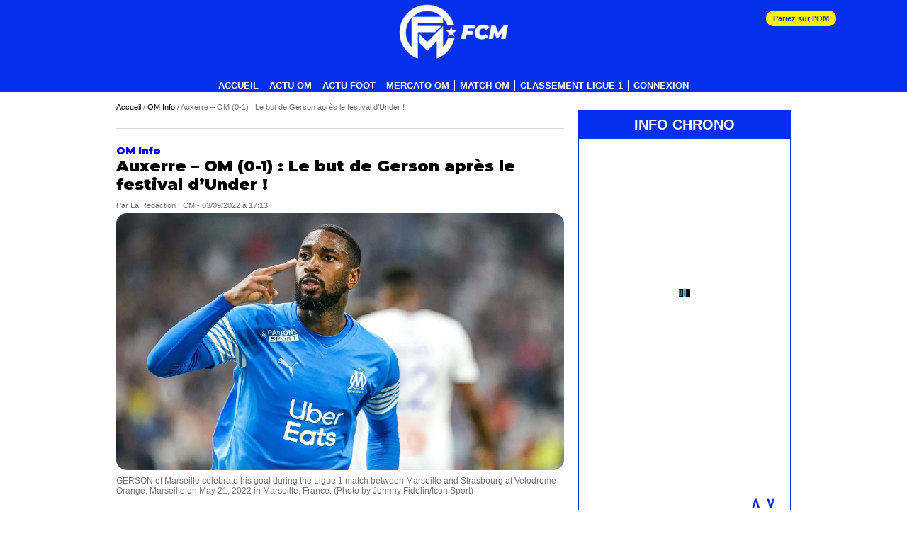

--- FILE ---
content_type: text/html; charset=UTF-8
request_url: https://www.footballclubdemarseille.fr/om-fil-info/auxerre-om-0-1-le-but-de-gerson-apres-le-festival-dunder.html
body_size: 35793
content:
<!DOCTYPE html>
<html xmlns="http://www.w3.org/1999/xhtml" lang="fr" xml:lang="fr">
<head><meta http-equiv="Content-Type" content="text/html; charset=UTF-8" /><script type="bf79b0cc1063bc75d3603a45-text/javascript">if(navigator.userAgent.match(/MSIE|Internet Explorer/i)||navigator.userAgent.match(/Trident\/7\..*?rv:11/i)){var href=document.location.href;if(!href.match(/[?&]nowprocket/)){if(href.indexOf("?")==-1){if(href.indexOf("#")==-1){document.location.href=href+"?nowprocket=1"}else{document.location.href=href.replace("#","?nowprocket=1#")}}else{if(href.indexOf("#")==-1){document.location.href=href+"&nowprocket=1"}else{document.location.href=href.replace("#","&nowprocket=1#")}}}}</script><script type="bf79b0cc1063bc75d3603a45-text/javascript">class RocketLazyLoadScripts{constructor(){this.v="1.2.3",this.triggerEvents=["keydown","mousedown","mousemove","touchmove","touchstart","touchend","wheel"],this.userEventHandler=this._triggerListener.bind(this),this.touchStartHandler=this._onTouchStart.bind(this),this.touchMoveHandler=this._onTouchMove.bind(this),this.touchEndHandler=this._onTouchEnd.bind(this),this.clickHandler=this._onClick.bind(this),this.interceptedClicks=[],window.addEventListener("pageshow",t=>{this.persisted=t.persisted}),window.addEventListener("DOMContentLoaded",()=>{this._preconnect3rdParties()}),this.delayedScripts={normal:[],async:[],defer:[]},this.trash=[],this.allJQueries=[]}_addUserInteractionListener(t){if(document.hidden){t._triggerListener();return}this.triggerEvents.forEach(e=>window.addEventListener(e,t.userEventHandler,{passive:!0})),window.addEventListener("touchstart",t.touchStartHandler,{passive:!0}),window.addEventListener("mousedown",t.touchStartHandler),document.addEventListener("visibilitychange",t.userEventHandler)}_removeUserInteractionListener(){this.triggerEvents.forEach(t=>window.removeEventListener(t,this.userEventHandler,{passive:!0})),document.removeEventListener("visibilitychange",this.userEventHandler)}_onTouchStart(t){"HTML"!==t.target.tagName&&(window.addEventListener("touchend",this.touchEndHandler),window.addEventListener("mouseup",this.touchEndHandler),window.addEventListener("touchmove",this.touchMoveHandler,{passive:!0}),window.addEventListener("mousemove",this.touchMoveHandler),t.target.addEventListener("click",this.clickHandler),this._renameDOMAttribute(t.target,"onclick","rocket-onclick"),this._pendingClickStarted())}_onTouchMove(t){window.removeEventListener("touchend",this.touchEndHandler),window.removeEventListener("mouseup",this.touchEndHandler),window.removeEventListener("touchmove",this.touchMoveHandler,{passive:!0}),window.removeEventListener("mousemove",this.touchMoveHandler),t.target.removeEventListener("click",this.clickHandler),this._renameDOMAttribute(t.target,"rocket-onclick","onclick"),this._pendingClickFinished()}_onTouchEnd(t){window.removeEventListener("touchend",this.touchEndHandler),window.removeEventListener("mouseup",this.touchEndHandler),window.removeEventListener("touchmove",this.touchMoveHandler,{passive:!0}),window.removeEventListener("mousemove",this.touchMoveHandler)}_onClick(t){t.target.removeEventListener("click",this.clickHandler),this._renameDOMAttribute(t.target,"rocket-onclick","onclick"),this.interceptedClicks.push(t),t.preventDefault(),t.stopPropagation(),t.stopImmediatePropagation(),this._pendingClickFinished()}_replayClicks(){window.removeEventListener("touchstart",this.touchStartHandler,{passive:!0}),window.removeEventListener("mousedown",this.touchStartHandler),this.interceptedClicks.forEach(t=>{t.target.dispatchEvent(new MouseEvent("click",{view:t.view,bubbles:!0,cancelable:!0}))})}_waitForPendingClicks(){return new Promise(t=>{this._isClickPending?this._pendingClickFinished=t:t()})}_pendingClickStarted(){this._isClickPending=!0}_pendingClickFinished(){this._isClickPending=!1}_renameDOMAttribute(t,e,r){t.hasAttribute&&t.hasAttribute(e)&&(event.target.setAttribute(r,event.target.getAttribute(e)),event.target.removeAttribute(e))}_triggerListener(){this._removeUserInteractionListener(this),"loading"===document.readyState?document.addEventListener("DOMContentLoaded",this._loadEverythingNow.bind(this)):this._loadEverythingNow()}_preconnect3rdParties(){let t=[];document.querySelectorAll("script[type=rocketlazyloadscript]").forEach(e=>{if(e.hasAttribute("src")){let r=new URL(e.src).origin;r!==location.origin&&t.push({src:r,crossOrigin:e.crossOrigin||"module"===e.getAttribute("data-rocket-type")})}}),t=[...new Map(t.map(t=>[JSON.stringify(t),t])).values()],this._batchInjectResourceHints(t,"preconnect")}async _loadEverythingNow(){this.lastBreath=Date.now(),this._delayEventListeners(this),this._delayJQueryReady(this),this._handleDocumentWrite(),this._registerAllDelayedScripts(),this._preloadAllScripts(),await this._loadScriptsFromList(this.delayedScripts.normal),await this._loadScriptsFromList(this.delayedScripts.defer),await this._loadScriptsFromList(this.delayedScripts.async);try{await this._triggerDOMContentLoaded(),await this._triggerWindowLoad()}catch(t){console.error(t)}window.dispatchEvent(new Event("rocket-allScriptsLoaded")),this._waitForPendingClicks().then(()=>{this._replayClicks()}),this._emptyTrash()}_registerAllDelayedScripts(){document.querySelectorAll("script[type=rocketlazyloadscript]").forEach(t=>{t.hasAttribute("data-rocket-src")?t.hasAttribute("async")&&!1!==t.async?this.delayedScripts.async.push(t):t.hasAttribute("defer")&&!1!==t.defer||"module"===t.getAttribute("data-rocket-type")?this.delayedScripts.defer.push(t):this.delayedScripts.normal.push(t):this.delayedScripts.normal.push(t)})}async _transformScript(t){return new Promise((await this._littleBreath(),navigator.userAgent.indexOf("Firefox/")>0||""===navigator.vendor)?e=>{let r=document.createElement("script");[...t.attributes].forEach(t=>{let e=t.nodeName;"type"!==e&&("data-rocket-type"===e&&(e="type"),"data-rocket-src"===e&&(e="src"),r.setAttribute(e,t.nodeValue))}),t.text&&(r.text=t.text),r.hasAttribute("src")?(r.addEventListener("load",e),r.addEventListener("error",e)):(r.text=t.text,e());try{t.parentNode.replaceChild(r,t)}catch(i){e()}}:async e=>{function r(){t.setAttribute("data-rocket-status","failed"),e()}try{let i=t.getAttribute("data-rocket-type"),n=t.getAttribute("data-rocket-src");t.text,i?(t.type=i,t.removeAttribute("data-rocket-type")):t.removeAttribute("type"),t.addEventListener("load",function r(){t.setAttribute("data-rocket-status","executed"),e()}),t.addEventListener("error",r),n?(t.removeAttribute("data-rocket-src"),t.src=n):t.src="data:text/javascript;base64,"+window.btoa(unescape(encodeURIComponent(t.text)))}catch(s){r()}})}async _loadScriptsFromList(t){let e=t.shift();return e&&e.isConnected?(await this._transformScript(e),this._loadScriptsFromList(t)):Promise.resolve()}_preloadAllScripts(){this._batchInjectResourceHints([...this.delayedScripts.normal,...this.delayedScripts.defer,...this.delayedScripts.async],"preload")}_batchInjectResourceHints(t,e){var r=document.createDocumentFragment();t.forEach(t=>{let i=t.getAttribute&&t.getAttribute("data-rocket-src")||t.src;if(i){let n=document.createElement("link");n.href=i,n.rel=e,"preconnect"!==e&&(n.as="script"),t.getAttribute&&"module"===t.getAttribute("data-rocket-type")&&(n.crossOrigin=!0),t.crossOrigin&&(n.crossOrigin=t.crossOrigin),t.integrity&&(n.integrity=t.integrity),r.appendChild(n),this.trash.push(n)}}),document.head.appendChild(r)}_delayEventListeners(t){let e={};function r(t,r){!function t(r){!e[r]&&(e[r]={originalFunctions:{add:r.addEventListener,remove:r.removeEventListener},eventsToRewrite:[]},r.addEventListener=function(){arguments[0]=i(arguments[0]),e[r].originalFunctions.add.apply(r,arguments)},r.removeEventListener=function(){arguments[0]=i(arguments[0]),e[r].originalFunctions.remove.apply(r,arguments)});function i(t){return e[r].eventsToRewrite.indexOf(t)>=0?"rocket-"+t:t}}(t),e[t].eventsToRewrite.push(r)}function i(t,e){let r=t[e];Object.defineProperty(t,e,{get:()=>r||function(){},set(i){t["rocket"+e]=r=i}})}r(document,"DOMContentLoaded"),r(window,"DOMContentLoaded"),r(window,"load"),r(window,"pageshow"),r(document,"readystatechange"),i(document,"onreadystatechange"),i(window,"onload"),i(window,"onpageshow")}_delayJQueryReady(t){let e;function r(r){if(r&&r.fn&&!t.allJQueries.includes(r)){r.fn.ready=r.fn.init.prototype.ready=function(e){return t.domReadyFired?e.bind(document)(r):document.addEventListener("rocket-DOMContentLoaded",()=>e.bind(document)(r)),r([])};let i=r.fn.on;r.fn.on=r.fn.init.prototype.on=function(){if(this[0]===window){function t(t){return t.split(" ").map(t=>"load"===t||0===t.indexOf("load.")?"rocket-jquery-load":t).join(" ")}"string"==typeof arguments[0]||arguments[0]instanceof String?arguments[0]=t(arguments[0]):"object"==typeof arguments[0]&&Object.keys(arguments[0]).forEach(e=>{let r=arguments[0][e];delete arguments[0][e],arguments[0][t(e)]=r})}return i.apply(this,arguments),this},t.allJQueries.push(r)}e=r}r(window.jQuery),Object.defineProperty(window,"jQuery",{get:()=>e,set(t){r(t)}})}async _triggerDOMContentLoaded(){this.domReadyFired=!0,await this._littleBreath(),document.dispatchEvent(new Event("rocket-DOMContentLoaded")),await this._littleBreath(),window.dispatchEvent(new Event("rocket-DOMContentLoaded")),await this._littleBreath(),document.dispatchEvent(new Event("rocket-readystatechange")),await this._littleBreath(),document.rocketonreadystatechange&&document.rocketonreadystatechange()}async _triggerWindowLoad(){await this._littleBreath(),window.dispatchEvent(new Event("rocket-load")),await this._littleBreath(),window.rocketonload&&window.rocketonload(),await this._littleBreath(),this.allJQueries.forEach(t=>t(window).trigger("rocket-jquery-load")),await this._littleBreath();let t=new Event("rocket-pageshow");t.persisted=this.persisted,window.dispatchEvent(t),await this._littleBreath(),window.rocketonpageshow&&window.rocketonpageshow({persisted:this.persisted})}_handleDocumentWrite(){let t=new Map;document.write=document.writeln=function(e){let r=document.currentScript;r||console.error("WPRocket unable to document.write this: "+e);let i=document.createRange(),n=r.parentElement,s=t.get(r);void 0===s&&(s=r.nextSibling,t.set(r,s));let a=document.createDocumentFragment();i.setStart(a,0),a.appendChild(i.createContextualFragment(e)),n.insertBefore(a,s)}}async _littleBreath(){Date.now()-this.lastBreath>45&&(await this._requestAnimFrame(),this.lastBreath=Date.now())}async _requestAnimFrame(){return document.hidden?new Promise(t=>setTimeout(t)):new Promise(t=>requestAnimationFrame(t))}_emptyTrash(){this.trash.forEach(t=>t.remove())}static run(){let t=new RocketLazyLoadScripts;t._addUserInteractionListener(t)}}RocketLazyLoadScripts.run();</script>

    
    <link rel="icon" type="image/x-icon" href="/wp-content/themes/fcm/imgv3/image-google-fcm.png">
    
    <link rel="alternate" type="application/rss+xml" title="RSS 2.0" href="https://www.footballclubdemarseille.fr/feed" />
    <link rel="alternate" type="text/xml" title="RSS .92" href="https://www.footballclubdemarseille.fr/feed/rss" />
    <link rel="alternate" type="application/atom+xml" title="Atom 0.3" href="https://www.footballclubdemarseille.fr/feed/atom" />
    <link rel="pingback" href="https://www.footballclubdemarseille.fr/xmlrpc.php" />

    <!--<meta name="apple-itunes-app" content="app-id=795168717"/>
    <meta name="google-play-app" content="app-id=com.goodbarber.applifcm">-->

    <!--<meta name="smartbanner:title" content="Football Club de Marseille">
    <meta name="smartbanner:author" content="MFC">
    <meta name="smartbanner:price" content="OBTENIR">
    <meta name="smartbanner:price-suffix-apple" content=" - dans l'App Store">
    <meta name="smartbanner:price-suffix-google" content=" - dans Google Play">
    <meta name="smartbanner:icon-apple" content="https://lh4.ggpht.com/rs3P6TUbPdnTyKSg-YhBNRB1lDPujtgEFtin-gImggO2jIu36nJwKiIBc2bYa8CpOZ4E=w300-rw">
    <meta name="smartbanner:icon-google" content="https://lh4.ggpht.com/rs3P6TUbPdnTyKSg-YhBNRB1lDPujtgEFtin-gImggO2jIu36nJwKiIBc2bYa8CpOZ4E=w300-rw">
    <meta name="smartbanner:button" content="Afficher">
    <meta name="smartbanner:button-url-apple" content="https://itunes.apple.com/fr/app/id795168717?mt=8">
    <meta name="smartbanner:button-url-google" content="https://play.google.com/store/apps/details?id=com.goodbarber.applifcm">
    <meta name="smartbanner:enabled-platforms" content="android">-->

    <meta name="msvalidate.01" content="583327DD2442C0B7539E27008672EAF9" />

    <meta name="viewport" content="width=device-width, initial-scale=1.0">

    <meta http-equiv="X-UA-Compatible" content="IE=edge" />
    <script type="rocketlazyloadscript"> var ajaxurl = 'https://www.footballclubdemarseille.fr/wp-load.php';</script>

    
    
    <!-- tag Actirise Flashb -->
    <!-- Commenté 2022-05-18                     <script type="rocketlazyloadscript" data-rocket-src="https://www.flashb.id/boot/c3531e6b-2c72-5d0f-99ca-489f9efdabf4.js"></script>
            <script type="rocketlazyloadscript" data-rocket-type="text/javascript">
                window._hbdbrk = window._hbdbrk || [];
                window._hbdbrk.push(['_vars', {
                    page_type: 'article'
                }]);
            </script>
            -->

    <link rel="preconnect" href="https://fonts.googleapis.com">
    <link rel="preconnect" href="https://fonts.gstatic.com" crossorigin>
    

    <meta name='robots' content='max-image-preview:large' />
	<style>img:is([sizes="auto" i], [sizes^="auto," i]) { contain-intrinsic-size: 3000px 1500px }</style>
	
	<!-- This site is optimized with the Yoast SEO Premium plugin v24.6 (Yoast SEO v25.2) - https://yoast.com/wordpress/plugins/seo/ -->
	<title>Auxerre - OM (0-1) : Le but de Gerson après le festival d&#039;Under !</title><link rel="preload" as="style" href="https://fonts.googleapis.com/css2?family=Montserrat:ital,wght@0,900;1,900&#038;display=swap" /><script src="/cdn-cgi/scripts/7d0fa10a/cloudflare-static/rocket-loader.min.js" data-cf-settings="bf79b0cc1063bc75d3603a45-|49"></script><link rel="stylesheet" href="https://fonts.googleapis.com/css2?family=Montserrat:ital,wght@0,900;1,900&#038;display=swap" media="print" onload="this.media='all'" /><noscript><link rel="stylesheet" href="https://fonts.googleapis.com/css2?family=Montserrat:ital,wght@0,900;1,900&#038;display=swap" /></noscript>
	<meta name="description" content="L&#039;OM se déplace à Auxerre ce samedi en ouverture de la 6e journée de Ligue 1. Après une première occasion pour Clauss, aligné à gauche, Under" />
	<link rel="canonical" href="https://www.footballclubdemarseille.fr/om-fil-info/auxerre-om-0-1-le-but-de-gerson-apres-le-festival-dunder.html" />
	<meta property="og:locale" content="fr_FR" />
	<meta property="og:type" content="article" />
	<meta property="og:title" content="Auxerre - OM (0-1) : Le but de Gerson après le festival d&#039;Under !" />
	<meta property="og:description" content="L&#039;OM se déplace à Auxerre ce samedi en ouverture de la 6e journée de Ligue 1. Après une première occasion pour Clauss, aligné à gauche, Under déborde côté" />
	<meta property="og:url" content="https://www.footballclubdemarseille.fr/om-fil-info/auxerre-om-0-1-le-but-de-gerson-apres-le-festival-dunder.html" />
	<meta property="og:site_name" content="OM - Olympique de Marseille par FootballClubdeMarseille.fr - mercato Info transfert OM" />
	<meta property="article:publisher" content="https://www.facebook.com/FootballClubDeMarseille" />
	<meta property="article:published_time" content="2022-09-03T15:13:26+00:00" />
	<meta property="og:image" content="https://www.footballclubdemarseille.fr/wp-content/uploads/2022/05/Gerson-OM-RCS.jpg" />
	<meta property="og:image:width" content="1000" />
	<meta property="og:image:height" content="574" />
	<meta property="og:image:type" content="image/jpeg" />
	<meta name="author" content="La Redaction FCM" />
	<meta name="twitter:card" content="summary_large_image" />
	<meta name="twitter:creator" content="@FCMarseille" />
	<meta name="twitter:site" content="@FCMarseille" />
	<meta name="twitter:label1" content="Écrit par" />
	<meta name="twitter:data1" content="La Redaction FCM" />
	<!-- / Yoast SEO Premium plugin. -->


<link rel='dns-prefetch' href='//consentframework.com' />
<link rel='dns-prefetch' href='//www.googletagmanager.com' />
<link rel='dns-prefetch' href='//sddan.com' />
<link rel='dns-prefetch' href='//js.sddan.com' />
<link rel='dns-prefetch' href='//sportslocalmedia.com' />
<link rel='dns-prefetch' href='//ads.sportslocalmedia.com' />
<link href='https://fonts.gstatic.com' crossorigin rel='preconnect' />
<script type="bf79b0cc1063bc75d3603a45-text/javascript" id="wpp-js" src="https://www.footballclubdemarseille.fr/wp-content/plugins/wordpress-popular-posts/assets/js/wpp.min.js?ver=7.2.0" data-sampling="1" data-sampling-rate="100" data-api-url="https://www.footballclubdemarseille.fr/wp-json/wordpress-popular-posts" data-post-id="306073" data-token="5f212bb577" data-lang="0" data-debug="0"></script>
<link rel="alternate" type="application/rss+xml" title="OM - Olympique de Marseille par FootballClubdeMarseille.fr - mercato Info transfert OM &raquo; Auxerre &#8211; OM  (0-1) : Le but de Gerson après le festival d&#8217;Under ! Flux des commentaires" href="https://www.footballclubdemarseille.fr/om-fil-info/auxerre-om-0-1-le-but-de-gerson-apres-le-festival-dunder.html/feed" />
		<!-- This site uses the Google Analytics by MonsterInsights plugin v9.5.3 - Using Analytics tracking - https://www.monsterinsights.com/ -->
							<script type="rocketlazyloadscript" data-rocket-src="//www.googletagmanager.com/gtag/js?id=G-Z564Q5MZML"  data-cfasync="false" data-wpfc-render="false" data-rocket-type="text/javascript" async></script>
			<script type="rocketlazyloadscript" data-cfasync="false" data-wpfc-render="false" data-rocket-type="text/javascript">
				var mi_version = '9.5.3';
				var mi_track_user = true;
				var mi_no_track_reason = '';
								var MonsterInsightsDefaultLocations = {"page_location":"https:\/\/www.footballclubdemarseille.fr\/om-fil-info\/auxerre-om-0-1-le-but-de-gerson-apres-le-festival-dunder.html\/"};
				if ( typeof MonsterInsightsPrivacyGuardFilter === 'function' ) {
					var MonsterInsightsLocations = (typeof MonsterInsightsExcludeQuery === 'object') ? MonsterInsightsPrivacyGuardFilter( MonsterInsightsExcludeQuery ) : MonsterInsightsPrivacyGuardFilter( MonsterInsightsDefaultLocations );
				} else {
					var MonsterInsightsLocations = (typeof MonsterInsightsExcludeQuery === 'object') ? MonsterInsightsExcludeQuery : MonsterInsightsDefaultLocations;
				}

								var disableStrs = [
										'ga-disable-G-Z564Q5MZML',
									];

				/* Function to detect opted out users */
				function __gtagTrackerIsOptedOut() {
					for (var index = 0; index < disableStrs.length; index++) {
						if (document.cookie.indexOf(disableStrs[index] + '=true') > -1) {
							return true;
						}
					}

					return false;
				}

				/* Disable tracking if the opt-out cookie exists. */
				if (__gtagTrackerIsOptedOut()) {
					for (var index = 0; index < disableStrs.length; index++) {
						window[disableStrs[index]] = true;
					}
				}

				/* Opt-out function */
				function __gtagTrackerOptout() {
					for (var index = 0; index < disableStrs.length; index++) {
						document.cookie = disableStrs[index] + '=true; expires=Thu, 31 Dec 2099 23:59:59 UTC; path=/';
						window[disableStrs[index]] = true;
					}
				}

				if ('undefined' === typeof gaOptout) {
					function gaOptout() {
						__gtagTrackerOptout();
					}
				}
								window.dataLayer = window.dataLayer || [];

				window.MonsterInsightsDualTracker = {
					helpers: {},
					trackers: {},
				};
				if (mi_track_user) {
					function __gtagDataLayer() {
						dataLayer.push(arguments);
					}

					function __gtagTracker(type, name, parameters) {
						if (!parameters) {
							parameters = {};
						}

						if (parameters.send_to) {
							__gtagDataLayer.apply(null, arguments);
							return;
						}

						if (type === 'event') {
														parameters.send_to = monsterinsights_frontend.v4_id;
							var hookName = name;
							if (typeof parameters['event_category'] !== 'undefined') {
								hookName = parameters['event_category'] + ':' + name;
							}

							if (typeof MonsterInsightsDualTracker.trackers[hookName] !== 'undefined') {
								MonsterInsightsDualTracker.trackers[hookName](parameters);
							} else {
								__gtagDataLayer('event', name, parameters);
							}
							
						} else {
							__gtagDataLayer.apply(null, arguments);
						}
					}

					__gtagTracker('js', new Date());
					__gtagTracker('set', {
						'developer_id.dZGIzZG': true,
											});
					if ( MonsterInsightsLocations.page_location ) {
						__gtagTracker('set', MonsterInsightsLocations);
					}
										__gtagTracker('config', 'G-Z564Q5MZML', {"forceSSL":"true","anonymize_ip":"true"} );
															window.gtag = __gtagTracker;										(function () {
						/* https://developers.google.com/analytics/devguides/collection/analyticsjs/ */
						/* ga and __gaTracker compatibility shim. */
						var noopfn = function () {
							return null;
						};
						var newtracker = function () {
							return new Tracker();
						};
						var Tracker = function () {
							return null;
						};
						var p = Tracker.prototype;
						p.get = noopfn;
						p.set = noopfn;
						p.send = function () {
							var args = Array.prototype.slice.call(arguments);
							args.unshift('send');
							__gaTracker.apply(null, args);
						};
						var __gaTracker = function () {
							var len = arguments.length;
							if (len === 0) {
								return;
							}
							var f = arguments[len - 1];
							if (typeof f !== 'object' || f === null || typeof f.hitCallback !== 'function') {
								if ('send' === arguments[0]) {
									var hitConverted, hitObject = false, action;
									if ('event' === arguments[1]) {
										if ('undefined' !== typeof arguments[3]) {
											hitObject = {
												'eventAction': arguments[3],
												'eventCategory': arguments[2],
												'eventLabel': arguments[4],
												'value': arguments[5] ? arguments[5] : 1,
											}
										}
									}
									if ('pageview' === arguments[1]) {
										if ('undefined' !== typeof arguments[2]) {
											hitObject = {
												'eventAction': 'page_view',
												'page_path': arguments[2],
											}
										}
									}
									if (typeof arguments[2] === 'object') {
										hitObject = arguments[2];
									}
									if (typeof arguments[5] === 'object') {
										Object.assign(hitObject, arguments[5]);
									}
									if ('undefined' !== typeof arguments[1].hitType) {
										hitObject = arguments[1];
										if ('pageview' === hitObject.hitType) {
											hitObject.eventAction = 'page_view';
										}
									}
									if (hitObject) {
										action = 'timing' === arguments[1].hitType ? 'timing_complete' : hitObject.eventAction;
										hitConverted = mapArgs(hitObject);
										__gtagTracker('event', action, hitConverted);
									}
								}
								return;
							}

							function mapArgs(args) {
								var arg, hit = {};
								var gaMap = {
									'eventCategory': 'event_category',
									'eventAction': 'event_action',
									'eventLabel': 'event_label',
									'eventValue': 'event_value',
									'nonInteraction': 'non_interaction',
									'timingCategory': 'event_category',
									'timingVar': 'name',
									'timingValue': 'value',
									'timingLabel': 'event_label',
									'page': 'page_path',
									'location': 'page_location',
									'title': 'page_title',
									'referrer' : 'page_referrer',
								};
								for (arg in args) {
																		if (!(!args.hasOwnProperty(arg) || !gaMap.hasOwnProperty(arg))) {
										hit[gaMap[arg]] = args[arg];
									} else {
										hit[arg] = args[arg];
									}
								}
								return hit;
							}

							try {
								f.hitCallback();
							} catch (ex) {
							}
						};
						__gaTracker.create = newtracker;
						__gaTracker.getByName = newtracker;
						__gaTracker.getAll = function () {
							return [];
						};
						__gaTracker.remove = noopfn;
						__gaTracker.loaded = true;
						window['__gaTracker'] = __gaTracker;
					})();
									} else {
										console.log("");
					(function () {
						function __gtagTracker() {
							return null;
						}

						window['__gtagTracker'] = __gtagTracker;
						window['gtag'] = __gtagTracker;
					})();
									}
			</script>
				<!-- / Google Analytics by MonsterInsights -->
		<link data-minify="1" rel='stylesheet' id='wc-blocks-integration-css' href='https://www.footballclubdemarseille.fr/wp-content/cache/min/1/wp-content/plugins/woocommerce-subscriptions/build/index.css?ver=1761140146' type='text/css' media='all' />
<link data-minify="1" rel='stylesheet' id='editor-style-css' href='https://www.footballclubdemarseille.fr/wp-content/cache/background-css/www.footballclubdemarseille.fr/wp-content/cache/min/1/wp-content/themes/fcm/editor-style.css?ver=1761140146&wpr_t=1768413944' type='text/css' media='all' />
<link rel='stylesheet' id='wp-block-library-css' href='https://www.footballclubdemarseille.fr/wp-includes/css/dist/block-library/style.min.css?ver=eaa2c9ea11d82aa9a6fc4008b8824306' type='text/css' media='all' />
<style id='classic-theme-styles-inline-css' type='text/css'>
/*! This file is auto-generated */
.wp-block-button__link{color:#fff;background-color:#32373c;border-radius:9999px;box-shadow:none;text-decoration:none;padding:calc(.667em + 2px) calc(1.333em + 2px);font-size:1.125em}.wp-block-file__button{background:#32373c;color:#fff;text-decoration:none}
</style>
<style id='global-styles-inline-css' type='text/css'>
:root{--wp--preset--aspect-ratio--square: 1;--wp--preset--aspect-ratio--4-3: 4/3;--wp--preset--aspect-ratio--3-4: 3/4;--wp--preset--aspect-ratio--3-2: 3/2;--wp--preset--aspect-ratio--2-3: 2/3;--wp--preset--aspect-ratio--16-9: 16/9;--wp--preset--aspect-ratio--9-16: 9/16;--wp--preset--color--black: #000000;--wp--preset--color--cyan-bluish-gray: #abb8c3;--wp--preset--color--white: #ffffff;--wp--preset--color--pale-pink: #f78da7;--wp--preset--color--vivid-red: #cf2e2e;--wp--preset--color--luminous-vivid-orange: #ff6900;--wp--preset--color--luminous-vivid-amber: #fcb900;--wp--preset--color--light-green-cyan: #7bdcb5;--wp--preset--color--vivid-green-cyan: #00d084;--wp--preset--color--pale-cyan-blue: #8ed1fc;--wp--preset--color--vivid-cyan-blue: #0693e3;--wp--preset--color--vivid-purple: #9b51e0;--wp--preset--gradient--vivid-cyan-blue-to-vivid-purple: linear-gradient(135deg,rgba(6,147,227,1) 0%,rgb(155,81,224) 100%);--wp--preset--gradient--light-green-cyan-to-vivid-green-cyan: linear-gradient(135deg,rgb(122,220,180) 0%,rgb(0,208,130) 100%);--wp--preset--gradient--luminous-vivid-amber-to-luminous-vivid-orange: linear-gradient(135deg,rgba(252,185,0,1) 0%,rgba(255,105,0,1) 100%);--wp--preset--gradient--luminous-vivid-orange-to-vivid-red: linear-gradient(135deg,rgba(255,105,0,1) 0%,rgb(207,46,46) 100%);--wp--preset--gradient--very-light-gray-to-cyan-bluish-gray: linear-gradient(135deg,rgb(238,238,238) 0%,rgb(169,184,195) 100%);--wp--preset--gradient--cool-to-warm-spectrum: linear-gradient(135deg,rgb(74,234,220) 0%,rgb(151,120,209) 20%,rgb(207,42,186) 40%,rgb(238,44,130) 60%,rgb(251,105,98) 80%,rgb(254,248,76) 100%);--wp--preset--gradient--blush-light-purple: linear-gradient(135deg,rgb(255,206,236) 0%,rgb(152,150,240) 100%);--wp--preset--gradient--blush-bordeaux: linear-gradient(135deg,rgb(254,205,165) 0%,rgb(254,45,45) 50%,rgb(107,0,62) 100%);--wp--preset--gradient--luminous-dusk: linear-gradient(135deg,rgb(255,203,112) 0%,rgb(199,81,192) 50%,rgb(65,88,208) 100%);--wp--preset--gradient--pale-ocean: linear-gradient(135deg,rgb(255,245,203) 0%,rgb(182,227,212) 50%,rgb(51,167,181) 100%);--wp--preset--gradient--electric-grass: linear-gradient(135deg,rgb(202,248,128) 0%,rgb(113,206,126) 100%);--wp--preset--gradient--midnight: linear-gradient(135deg,rgb(2,3,129) 0%,rgb(40,116,252) 100%);--wp--preset--font-size--small: 13px;--wp--preset--font-size--medium: 20px;--wp--preset--font-size--large: 36px;--wp--preset--font-size--x-large: 42px;--wp--preset--spacing--20: 0.44rem;--wp--preset--spacing--30: 0.67rem;--wp--preset--spacing--40: 1rem;--wp--preset--spacing--50: 1.5rem;--wp--preset--spacing--60: 2.25rem;--wp--preset--spacing--70: 3.38rem;--wp--preset--spacing--80: 5.06rem;--wp--preset--shadow--natural: 6px 6px 9px rgba(0, 0, 0, 0.2);--wp--preset--shadow--deep: 12px 12px 50px rgba(0, 0, 0, 0.4);--wp--preset--shadow--sharp: 6px 6px 0px rgba(0, 0, 0, 0.2);--wp--preset--shadow--outlined: 6px 6px 0px -3px rgba(255, 255, 255, 1), 6px 6px rgba(0, 0, 0, 1);--wp--preset--shadow--crisp: 6px 6px 0px rgba(0, 0, 0, 1);}:where(.is-layout-flex){gap: 0.5em;}:where(.is-layout-grid){gap: 0.5em;}body .is-layout-flex{display: flex;}.is-layout-flex{flex-wrap: wrap;align-items: center;}.is-layout-flex > :is(*, div){margin: 0;}body .is-layout-grid{display: grid;}.is-layout-grid > :is(*, div){margin: 0;}:where(.wp-block-columns.is-layout-flex){gap: 2em;}:where(.wp-block-columns.is-layout-grid){gap: 2em;}:where(.wp-block-post-template.is-layout-flex){gap: 1.25em;}:where(.wp-block-post-template.is-layout-grid){gap: 1.25em;}.has-black-color{color: var(--wp--preset--color--black) !important;}.has-cyan-bluish-gray-color{color: var(--wp--preset--color--cyan-bluish-gray) !important;}.has-white-color{color: var(--wp--preset--color--white) !important;}.has-pale-pink-color{color: var(--wp--preset--color--pale-pink) !important;}.has-vivid-red-color{color: var(--wp--preset--color--vivid-red) !important;}.has-luminous-vivid-orange-color{color: var(--wp--preset--color--luminous-vivid-orange) !important;}.has-luminous-vivid-amber-color{color: var(--wp--preset--color--luminous-vivid-amber) !important;}.has-light-green-cyan-color{color: var(--wp--preset--color--light-green-cyan) !important;}.has-vivid-green-cyan-color{color: var(--wp--preset--color--vivid-green-cyan) !important;}.has-pale-cyan-blue-color{color: var(--wp--preset--color--pale-cyan-blue) !important;}.has-vivid-cyan-blue-color{color: var(--wp--preset--color--vivid-cyan-blue) !important;}.has-vivid-purple-color{color: var(--wp--preset--color--vivid-purple) !important;}.has-black-background-color{background-color: var(--wp--preset--color--black) !important;}.has-cyan-bluish-gray-background-color{background-color: var(--wp--preset--color--cyan-bluish-gray) !important;}.has-white-background-color{background-color: var(--wp--preset--color--white) !important;}.has-pale-pink-background-color{background-color: var(--wp--preset--color--pale-pink) !important;}.has-vivid-red-background-color{background-color: var(--wp--preset--color--vivid-red) !important;}.has-luminous-vivid-orange-background-color{background-color: var(--wp--preset--color--luminous-vivid-orange) !important;}.has-luminous-vivid-amber-background-color{background-color: var(--wp--preset--color--luminous-vivid-amber) !important;}.has-light-green-cyan-background-color{background-color: var(--wp--preset--color--light-green-cyan) !important;}.has-vivid-green-cyan-background-color{background-color: var(--wp--preset--color--vivid-green-cyan) !important;}.has-pale-cyan-blue-background-color{background-color: var(--wp--preset--color--pale-cyan-blue) !important;}.has-vivid-cyan-blue-background-color{background-color: var(--wp--preset--color--vivid-cyan-blue) !important;}.has-vivid-purple-background-color{background-color: var(--wp--preset--color--vivid-purple) !important;}.has-black-border-color{border-color: var(--wp--preset--color--black) !important;}.has-cyan-bluish-gray-border-color{border-color: var(--wp--preset--color--cyan-bluish-gray) !important;}.has-white-border-color{border-color: var(--wp--preset--color--white) !important;}.has-pale-pink-border-color{border-color: var(--wp--preset--color--pale-pink) !important;}.has-vivid-red-border-color{border-color: var(--wp--preset--color--vivid-red) !important;}.has-luminous-vivid-orange-border-color{border-color: var(--wp--preset--color--luminous-vivid-orange) !important;}.has-luminous-vivid-amber-border-color{border-color: var(--wp--preset--color--luminous-vivid-amber) !important;}.has-light-green-cyan-border-color{border-color: var(--wp--preset--color--light-green-cyan) !important;}.has-vivid-green-cyan-border-color{border-color: var(--wp--preset--color--vivid-green-cyan) !important;}.has-pale-cyan-blue-border-color{border-color: var(--wp--preset--color--pale-cyan-blue) !important;}.has-vivid-cyan-blue-border-color{border-color: var(--wp--preset--color--vivid-cyan-blue) !important;}.has-vivid-purple-border-color{border-color: var(--wp--preset--color--vivid-purple) !important;}.has-vivid-cyan-blue-to-vivid-purple-gradient-background{background: var(--wp--preset--gradient--vivid-cyan-blue-to-vivid-purple) !important;}.has-light-green-cyan-to-vivid-green-cyan-gradient-background{background: var(--wp--preset--gradient--light-green-cyan-to-vivid-green-cyan) !important;}.has-luminous-vivid-amber-to-luminous-vivid-orange-gradient-background{background: var(--wp--preset--gradient--luminous-vivid-amber-to-luminous-vivid-orange) !important;}.has-luminous-vivid-orange-to-vivid-red-gradient-background{background: var(--wp--preset--gradient--luminous-vivid-orange-to-vivid-red) !important;}.has-very-light-gray-to-cyan-bluish-gray-gradient-background{background: var(--wp--preset--gradient--very-light-gray-to-cyan-bluish-gray) !important;}.has-cool-to-warm-spectrum-gradient-background{background: var(--wp--preset--gradient--cool-to-warm-spectrum) !important;}.has-blush-light-purple-gradient-background{background: var(--wp--preset--gradient--blush-light-purple) !important;}.has-blush-bordeaux-gradient-background{background: var(--wp--preset--gradient--blush-bordeaux) !important;}.has-luminous-dusk-gradient-background{background: var(--wp--preset--gradient--luminous-dusk) !important;}.has-pale-ocean-gradient-background{background: var(--wp--preset--gradient--pale-ocean) !important;}.has-electric-grass-gradient-background{background: var(--wp--preset--gradient--electric-grass) !important;}.has-midnight-gradient-background{background: var(--wp--preset--gradient--midnight) !important;}.has-small-font-size{font-size: var(--wp--preset--font-size--small) !important;}.has-medium-font-size{font-size: var(--wp--preset--font-size--medium) !important;}.has-large-font-size{font-size: var(--wp--preset--font-size--large) !important;}.has-x-large-font-size{font-size: var(--wp--preset--font-size--x-large) !important;}
:where(.wp-block-post-template.is-layout-flex){gap: 1.25em;}:where(.wp-block-post-template.is-layout-grid){gap: 1.25em;}
:where(.wp-block-columns.is-layout-flex){gap: 2em;}:where(.wp-block-columns.is-layout-grid){gap: 2em;}
:root :where(.wp-block-pullquote){font-size: 1.5em;line-height: 1.6;}
</style>
<link data-minify="1" rel='stylesheet' id='news-css' href='https://www.footballclubdemarseille.fr/wp-content/cache/min/1/wp-content/plugins/cp-optimize-images/includes/custom/css/news.css?ver=1761140146' type='text/css' media='all' />
<link data-minify="1" rel='stylesheet' id='woocommerce-layout-css' href='https://www.footballclubdemarseille.fr/wp-content/cache/min/1/wp-content/plugins/woocommerce/assets/css/woocommerce-layout.css?ver=1761140146' type='text/css' media='all' />
<link data-minify="1" rel='stylesheet' id='woocommerce-smallscreen-css' href='https://www.footballclubdemarseille.fr/wp-content/cache/min/1/wp-content/plugins/woocommerce/assets/css/woocommerce-smallscreen.css?ver=1761140146' type='text/css' media='only screen and (max-width: 768px)' />
<link data-minify="1" rel='stylesheet' id='woocommerce-general-css' href='https://www.footballclubdemarseille.fr/wp-content/cache/background-css/www.footballclubdemarseille.fr/wp-content/cache/min/1/wp-content/plugins/woocommerce/assets/css/woocommerce.css?ver=1761140146&wpr_t=1768413944' type='text/css' media='all' />
<style id='woocommerce-inline-inline-css' type='text/css'>
.woocommerce form .form-row .required { visibility: visible; }
</style>
<link data-minify="1" rel='stylesheet' id='wp-polls-css' href='https://www.footballclubdemarseille.fr/wp-content/cache/min/1/wp-content/plugins/wp-polls/polls-css.css?ver=1761140146' type='text/css' media='all' />
<style id='wp-polls-inline-css' type='text/css'>
.wp-polls .pollbar {
	margin: 1px;
	font-size: 8px;
	line-height: 10px;
	height: 10px;
	background: #525252;
	border: 1px solid #c8c8c8;
}

</style>
<link data-minify="1" rel='stylesheet' id='wpdiscuz-frontend-css-css' href='https://www.footballclubdemarseille.fr/wp-content/cache/background-css/www.footballclubdemarseille.fr/wp-content/cache/min/1/wp-content/plugins/wpdiscuz/themes/default/style.css?ver=1761140146&wpr_t=1768413944' type='text/css' media='all' />
<style id='wpdiscuz-frontend-css-inline-css' type='text/css'>
 #wpdcom .wpd-blog-administrator .wpd-comment-label{color:#ffffff;background-color:#00B38F;border:none}#wpdcom .wpd-blog-administrator .wpd-comment-author, #wpdcom .wpd-blog-administrator .wpd-comment-author a{color:#00B38F}#wpdcom.wpd-layout-1 .wpd-comment .wpd-blog-administrator .wpd-avatar img{border-color:#00B38F}#wpdcom.wpd-layout-2 .wpd-comment.wpd-reply .wpd-comment-wrap.wpd-blog-administrator{border-left:3px solid #00B38F}#wpdcom.wpd-layout-2 .wpd-comment .wpd-blog-administrator .wpd-avatar img{border-bottom-color:#00B38F}#wpdcom.wpd-layout-3 .wpd-blog-administrator .wpd-comment-subheader{border-top:1px dashed #00B38F}#wpdcom.wpd-layout-3 .wpd-reply .wpd-blog-administrator .wpd-comment-right{border-left:1px solid #00B38F}#wpdcom .wpd-blog-editor .wpd-comment-label{color:#ffffff;background-color:#00B38F;border:none}#wpdcom .wpd-blog-editor .wpd-comment-author, #wpdcom .wpd-blog-editor .wpd-comment-author a{color:#00B38F}#wpdcom.wpd-layout-1 .wpd-comment .wpd-blog-editor .wpd-avatar img{border-color:#00B38F}#wpdcom.wpd-layout-2 .wpd-comment.wpd-reply .wpd-comment-wrap.wpd-blog-editor{border-left:3px solid #00B38F}#wpdcom.wpd-layout-2 .wpd-comment .wpd-blog-editor .wpd-avatar img{border-bottom-color:#00B38F}#wpdcom.wpd-layout-3 .wpd-blog-editor .wpd-comment-subheader{border-top:1px dashed #00B38F}#wpdcom.wpd-layout-3 .wpd-reply .wpd-blog-editor .wpd-comment-right{border-left:1px solid #00B38F}#wpdcom .wpd-blog-author .wpd-comment-label{color:#ffffff;background-color:#00B38F;border:none}#wpdcom .wpd-blog-author .wpd-comment-author, #wpdcom .wpd-blog-author .wpd-comment-author a{color:#00B38F}#wpdcom.wpd-layout-1 .wpd-comment .wpd-blog-author .wpd-avatar img{border-color:#00B38F}#wpdcom.wpd-layout-2 .wpd-comment .wpd-blog-author .wpd-avatar img{border-bottom-color:#00B38F}#wpdcom.wpd-layout-3 .wpd-blog-author .wpd-comment-subheader{border-top:1px dashed #00B38F}#wpdcom.wpd-layout-3 .wpd-reply .wpd-blog-author .wpd-comment-right{border-left:1px solid #00B38F}#wpdcom .wpd-blog-contributor .wpd-comment-label{color:#ffffff;background-color:#00B38F;border:none}#wpdcom .wpd-blog-contributor .wpd-comment-author, #wpdcom .wpd-blog-contributor .wpd-comment-author a{color:#00B38F}#wpdcom.wpd-layout-1 .wpd-comment .wpd-blog-contributor .wpd-avatar img{border-color:#00B38F}#wpdcom.wpd-layout-2 .wpd-comment .wpd-blog-contributor .wpd-avatar img{border-bottom-color:#00B38F}#wpdcom.wpd-layout-3 .wpd-blog-contributor .wpd-comment-subheader{border-top:1px dashed #00B38F}#wpdcom.wpd-layout-3 .wpd-reply .wpd-blog-contributor .wpd-comment-right{border-left:1px solid #00B38F}#wpdcom .wpd-blog-subscriber .wpd-comment-label{color:#ffffff;background-color:#00B38F;border:none}#wpdcom .wpd-blog-subscriber .wpd-comment-author, #wpdcom .wpd-blog-subscriber .wpd-comment-author a{color:#00B38F}#wpdcom.wpd-layout-2 .wpd-comment .wpd-blog-subscriber .wpd-avatar img{border-bottom-color:#00B38F}#wpdcom.wpd-layout-3 .wpd-blog-subscriber .wpd-comment-subheader{border-top:1px dashed #00B38F}#wpdcom .wpd-blog-bbp_moderator .wpd-comment-label{color:#ffffff;background-color:#00B38F;border:none}#wpdcom .wpd-blog-bbp_moderator .wpd-comment-author, #wpdcom .wpd-blog-bbp_moderator .wpd-comment-author a{color:#00B38F}#wpdcom.wpd-layout-1 .wpd-comment .wpd-blog-bbp_moderator .wpd-avatar img{border-color:#00B38F}#wpdcom.wpd-layout-2 .wpd-comment .wpd-blog-bbp_moderator .wpd-avatar img{border-bottom-color:#00B38F}#wpdcom.wpd-layout-3 .wpd-blog-bbp_moderator .wpd-comment-subheader{border-top:1px dashed #00B38F}#wpdcom.wpd-layout-3 .wpd-reply .wpd-blog-bbp_moderator .wpd-comment-right{border-left:1px solid #00B38F}#wpdcom .wpd-blog-bbp_participant .wpd-comment-label{color:#ffffff;background-color:#00B38F;border:none}#wpdcom .wpd-blog-bbp_participant .wpd-comment-author, #wpdcom .wpd-blog-bbp_participant .wpd-comment-author a{color:#00B38F}#wpdcom.wpd-layout-1 .wpd-comment .wpd-blog-bbp_participant .wpd-avatar img{border-color:#00B38F}#wpdcom.wpd-layout-2 .wpd-comment .wpd-blog-bbp_participant .wpd-avatar img{border-bottom-color:#00B38F}#wpdcom.wpd-layout-3 .wpd-blog-bbp_participant .wpd-comment-subheader{border-top:1px dashed #00B38F}#wpdcom.wpd-layout-3 .wpd-reply .wpd-blog-bbp_participant .wpd-comment-right{border-left:1px solid #00B38F}#wpdcom .wpd-blog-marfeel .wpd-comment-label{color:#ffffff;background-color:#00B38F;border:none}#wpdcom .wpd-blog-marfeel .wpd-comment-author, #wpdcom .wpd-blog-marfeel .wpd-comment-author a{color:#00B38F}#wpdcom.wpd-layout-1 .wpd-comment .wpd-blog-marfeel .wpd-avatar img{border-color:#00B38F}#wpdcom.wpd-layout-2 .wpd-comment .wpd-blog-marfeel .wpd-avatar img{border-bottom-color:#00B38F}#wpdcom.wpd-layout-3 .wpd-blog-marfeel .wpd-comment-subheader{border-top:1px dashed #00B38F}#wpdcom.wpd-layout-3 .wpd-reply .wpd-blog-marfeel .wpd-comment-right{border-left:1px solid #00B38F}#wpdcom .wpd-blog-customer .wpd-comment-label{color:#ffffff;background-color:#00B38F;border:none}#wpdcom .wpd-blog-customer .wpd-comment-author, #wpdcom .wpd-blog-customer .wpd-comment-author a{color:#00B38F}#wpdcom.wpd-layout-1 .wpd-comment .wpd-blog-customer .wpd-avatar img{border-color:#00B38F}#wpdcom.wpd-layout-2 .wpd-comment .wpd-blog-customer .wpd-avatar img{border-bottom-color:#00B38F}#wpdcom.wpd-layout-3 .wpd-blog-customer .wpd-comment-subheader{border-top:1px dashed #00B38F}#wpdcom.wpd-layout-3 .wpd-reply .wpd-blog-customer .wpd-comment-right{border-left:1px solid #00B38F}#wpdcom .wpd-blog-shop_manager .wpd-comment-label{color:#ffffff;background-color:#00B38F;border:none}#wpdcom .wpd-blog-shop_manager .wpd-comment-author, #wpdcom .wpd-blog-shop_manager .wpd-comment-author a{color:#00B38F}#wpdcom.wpd-layout-1 .wpd-comment .wpd-blog-shop_manager .wpd-avatar img{border-color:#00B38F}#wpdcom.wpd-layout-2 .wpd-comment .wpd-blog-shop_manager .wpd-avatar img{border-bottom-color:#00B38F}#wpdcom.wpd-layout-3 .wpd-blog-shop_manager .wpd-comment-subheader{border-top:1px dashed #00B38F}#wpdcom.wpd-layout-3 .wpd-reply .wpd-blog-shop_manager .wpd-comment-right{border-left:1px solid #00B38F}#wpdcom .wpd-blog-translator .wpd-comment-label{color:#ffffff;background-color:#00B38F;border:none}#wpdcom .wpd-blog-translator .wpd-comment-author, #wpdcom .wpd-blog-translator .wpd-comment-author a{color:#00B38F}#wpdcom.wpd-layout-1 .wpd-comment .wpd-blog-translator .wpd-avatar img{border-color:#00B38F}#wpdcom.wpd-layout-2 .wpd-comment .wpd-blog-translator .wpd-avatar img{border-bottom-color:#00B38F}#wpdcom.wpd-layout-3 .wpd-blog-translator .wpd-comment-subheader{border-top:1px dashed #00B38F}#wpdcom.wpd-layout-3 .wpd-reply .wpd-blog-translator .wpd-comment-right{border-left:1px solid #00B38F}#wpdcom .wpd-blog-aioseo_manager .wpd-comment-label{color:#ffffff;background-color:#00B38F;border:none}#wpdcom .wpd-blog-aioseo_manager .wpd-comment-author, #wpdcom .wpd-blog-aioseo_manager .wpd-comment-author a{color:#00B38F}#wpdcom.wpd-layout-1 .wpd-comment .wpd-blog-aioseo_manager .wpd-avatar img{border-color:#00B38F}#wpdcom.wpd-layout-2 .wpd-comment .wpd-blog-aioseo_manager .wpd-avatar img{border-bottom-color:#00B38F}#wpdcom.wpd-layout-3 .wpd-blog-aioseo_manager .wpd-comment-subheader{border-top:1px dashed #00B38F}#wpdcom.wpd-layout-3 .wpd-reply .wpd-blog-aioseo_manager .wpd-comment-right{border-left:1px solid #00B38F}#wpdcom .wpd-blog-aioseo_editor .wpd-comment-label{color:#ffffff;background-color:#00B38F;border:none}#wpdcom .wpd-blog-aioseo_editor .wpd-comment-author, #wpdcom .wpd-blog-aioseo_editor .wpd-comment-author a{color:#00B38F}#wpdcom.wpd-layout-1 .wpd-comment .wpd-blog-aioseo_editor .wpd-avatar img{border-color:#00B38F}#wpdcom.wpd-layout-2 .wpd-comment .wpd-blog-aioseo_editor .wpd-avatar img{border-bottom-color:#00B38F}#wpdcom.wpd-layout-3 .wpd-blog-aioseo_editor .wpd-comment-subheader{border-top:1px dashed #00B38F}#wpdcom.wpd-layout-3 .wpd-reply .wpd-blog-aioseo_editor .wpd-comment-right{border-left:1px solid #00B38F}#wpdcom .wpd-blog-wpseo_manager .wpd-comment-label{color:#ffffff;background-color:#00B38F;border:none}#wpdcom .wpd-blog-wpseo_manager .wpd-comment-author, #wpdcom .wpd-blog-wpseo_manager .wpd-comment-author a{color:#00B38F}#wpdcom.wpd-layout-1 .wpd-comment .wpd-blog-wpseo_manager .wpd-avatar img{border-color:#00B38F}#wpdcom.wpd-layout-2 .wpd-comment .wpd-blog-wpseo_manager .wpd-avatar img{border-bottom-color:#00B38F}#wpdcom.wpd-layout-3 .wpd-blog-wpseo_manager .wpd-comment-subheader{border-top:1px dashed #00B38F}#wpdcom.wpd-layout-3 .wpd-reply .wpd-blog-wpseo_manager .wpd-comment-right{border-left:1px solid #00B38F}#wpdcom .wpd-blog-wpseo_editor .wpd-comment-label{color:#ffffff;background-color:#00B38F;border:none}#wpdcom .wpd-blog-wpseo_editor .wpd-comment-author, #wpdcom .wpd-blog-wpseo_editor .wpd-comment-author a{color:#00B38F}#wpdcom.wpd-layout-1 .wpd-comment .wpd-blog-wpseo_editor .wpd-avatar img{border-color:#00B38F}#wpdcom.wpd-layout-2 .wpd-comment .wpd-blog-wpseo_editor .wpd-avatar img{border-bottom-color:#00B38F}#wpdcom.wpd-layout-3 .wpd-blog-wpseo_editor .wpd-comment-subheader{border-top:1px dashed #00B38F}#wpdcom.wpd-layout-3 .wpd-reply .wpd-blog-wpseo_editor .wpd-comment-right{border-left:1px solid #00B38F}#wpdcom .wpd-blog-post_author .wpd-comment-label{color:#ffffff;background-color:#00B38F;border:none}#wpdcom .wpd-blog-post_author .wpd-comment-author, #wpdcom .wpd-blog-post_author .wpd-comment-author a{color:#00B38F}#wpdcom .wpd-blog-post_author .wpd-avatar img{border-color:#00B38F}#wpdcom.wpd-layout-1 .wpd-comment .wpd-blog-post_author .wpd-avatar img{border-color:#00B38F}#wpdcom.wpd-layout-2 .wpd-comment.wpd-reply .wpd-comment-wrap.wpd-blog-post_author{border-left:3px solid #00B38F}#wpdcom.wpd-layout-2 .wpd-comment .wpd-blog-post_author .wpd-avatar img{border-bottom-color:#00B38F}#wpdcom.wpd-layout-3 .wpd-blog-post_author .wpd-comment-subheader{border-top:1px dashed #00B38F}#wpdcom.wpd-layout-3 .wpd-reply .wpd-blog-post_author .wpd-comment-right{border-left:1px solid #00B38F}#wpdcom .wpd-blog-guest .wpd-comment-label{color:#ffffff;background-color:#00B38F;border:none}#wpdcom .wpd-blog-guest .wpd-comment-author, #wpdcom .wpd-blog-guest .wpd-comment-author a{color:#00B38F}#wpdcom.wpd-layout-3 .wpd-blog-guest .wpd-comment-subheader{border-top:1px dashed #00B38F}#comments, #respond, .comments-area, #wpdcom{}#wpdcom .ql-editor > *{color:#777777}#wpdcom .ql-editor::before{}#wpdcom .ql-toolbar{border:1px solid #DDDDDD;border-top:none}#wpdcom .ql-container{border:1px solid #DDDDDD;border-bottom:none}#wpdcom .wpd-form-row .wpdiscuz-item input[type="text"], #wpdcom .wpd-form-row .wpdiscuz-item input[type="email"], #wpdcom .wpd-form-row .wpdiscuz-item input[type="url"], #wpdcom .wpd-form-row .wpdiscuz-item input[type="color"], #wpdcom .wpd-form-row .wpdiscuz-item input[type="date"], #wpdcom .wpd-form-row .wpdiscuz-item input[type="datetime"], #wpdcom .wpd-form-row .wpdiscuz-item input[type="datetime-local"], #wpdcom .wpd-form-row .wpdiscuz-item input[type="month"], #wpdcom .wpd-form-row .wpdiscuz-item input[type="number"], #wpdcom .wpd-form-row .wpdiscuz-item input[type="time"], #wpdcom textarea, #wpdcom select{border:1px solid #DDDDDD;color:#777777}#wpdcom .wpd-form-row .wpdiscuz-item textarea{border:1px solid #DDDDDD}#wpdcom input::placeholder, #wpdcom textarea::placeholder, #wpdcom input::-moz-placeholder, #wpdcom textarea::-webkit-input-placeholder{}#wpdcom .wpd-comment-text{color:#777777}#wpdcom .wpd-thread-head .wpd-thread-info{border-bottom:2px solid #00c1d8}#wpdcom .wpd-thread-head .wpd-thread-info.wpd-reviews-tab svg{fill:#00c1d8}#wpdcom .wpd-thread-head .wpdiscuz-user-settings{border-bottom:2px solid #00c1d8}#wpdcom .wpd-thread-head .wpdiscuz-user-settings:hover{color:#00c1d8}#wpdcom .wpd-comment .wpd-follow-link:hover{color:#00c1d8}#wpdcom .wpd-comment-status .wpd-sticky{color:#00c1d8}#wpdcom .wpd-thread-filter .wpdf-active{color:#00c1d8;border-bottom-color:#00c1d8}#wpdcom .wpd-comment-info-bar{border:1px dashed #33cee0;background:#e6f9fc}#wpdcom .wpd-comment-info-bar .wpd-current-view i{color:#00c1d8}#wpdcom .wpd-filter-view-all:hover{background:#00c1d8}#wpdcom .wpdiscuz-item .wpdiscuz-rating > label{color:#DDDDDD}#wpdcom .wpdiscuz-item .wpdiscuz-rating:not(:checked) > label:hover, .wpdiscuz-rating:not(:checked) > label:hover ~ label{}#wpdcom .wpdiscuz-item .wpdiscuz-rating > input ~ label:hover, #wpdcom .wpdiscuz-item .wpdiscuz-rating > input:not(:checked) ~ label:hover ~ label, #wpdcom .wpdiscuz-item .wpdiscuz-rating > input:not(:checked) ~ label:hover ~ label{color:#FFED85}#wpdcom .wpdiscuz-item .wpdiscuz-rating > input:checked ~ label:hover, #wpdcom .wpdiscuz-item .wpdiscuz-rating > input:checked ~ label:hover, #wpdcom .wpdiscuz-item .wpdiscuz-rating > label:hover ~ input:checked ~ label, #wpdcom .wpdiscuz-item .wpdiscuz-rating > input:checked + label:hover ~ label, #wpdcom .wpdiscuz-item .wpdiscuz-rating > input:checked ~ label:hover ~ label, .wpd-custom-field .wcf-active-star, #wpdcom .wpdiscuz-item .wpdiscuz-rating > input:checked ~ label{color:#FFD700}#wpd-post-rating .wpd-rating-wrap .wpd-rating-stars svg .wpd-star{fill:#DDDDDD}#wpd-post-rating .wpd-rating-wrap .wpd-rating-stars svg .wpd-active{fill:#FFD700}#wpd-post-rating .wpd-rating-wrap .wpd-rate-starts svg .wpd-star{fill:#DDDDDD}#wpd-post-rating .wpd-rating-wrap .wpd-rate-starts:hover svg .wpd-star{fill:#FFED85}#wpd-post-rating.wpd-not-rated .wpd-rating-wrap .wpd-rate-starts svg:hover ~ svg .wpd-star{fill:#DDDDDD}.wpdiscuz-post-rating-wrap .wpd-rating .wpd-rating-wrap .wpd-rating-stars svg .wpd-star{fill:#DDDDDD}.wpdiscuz-post-rating-wrap .wpd-rating .wpd-rating-wrap .wpd-rating-stars svg .wpd-active{fill:#FFD700}#wpdcom .wpd-comment .wpd-follow-active{color:#ff7a00}#wpdcom .page-numbers{color:#555;border:#555 1px solid}#wpdcom span.current{background:#555}#wpdcom.wpd-layout-1 .wpd-new-loaded-comment > .wpd-comment-wrap > .wpd-comment-right{background:#FFFAD6}#wpdcom.wpd-layout-2 .wpd-new-loaded-comment.wpd-comment > .wpd-comment-wrap > .wpd-comment-right{background:#FFFAD6}#wpdcom.wpd-layout-2 .wpd-new-loaded-comment.wpd-comment.wpd-reply > .wpd-comment-wrap > .wpd-comment-right{background:transparent}#wpdcom.wpd-layout-2 .wpd-new-loaded-comment.wpd-comment.wpd-reply > .wpd-comment-wrap{background:#FFFAD6}#wpdcom.wpd-layout-3 .wpd-new-loaded-comment.wpd-comment > .wpd-comment-wrap > .wpd-comment-right{background:#FFFAD6}#wpdcom .wpd-follow:hover i, #wpdcom .wpd-unfollow:hover i, #wpdcom .wpd-comment .wpd-follow-active:hover i{color:#00c1d8}#wpdcom .wpdiscuz-readmore{cursor:pointer;color:#00c1d8}.wpd-custom-field .wcf-pasiv-star, #wpcomm .wpdiscuz-item .wpdiscuz-rating > label{color:#DDDDDD}.wpd-wrapper .wpd-list-item.wpd-active{border-top:3px solid #00c1d8}#wpdcom.wpd-layout-2 .wpd-comment.wpd-reply.wpd-unapproved-comment .wpd-comment-wrap{border-left:3px solid #FFFAD6}#wpdcom.wpd-layout-3 .wpd-comment.wpd-reply.wpd-unapproved-comment .wpd-comment-right{border-left:1px solid #FFFAD6}#wpdcom .wpd-prim-button{background-color:#00c1d8;color:#FFFFFF}#wpdcom .wpd_label__check i.wpdicon-on{color:#00c1d8;border:1px solid #80e0ec}#wpd-bubble-wrapper #wpd-bubble-all-comments-count{color:#00c1d8}#wpd-bubble-wrapper > div{background-color:#00c1d8}#wpd-bubble-wrapper > #wpd-bubble #wpd-bubble-add-message{background-color:#00c1d8}#wpd-bubble-wrapper > #wpd-bubble #wpd-bubble-add-message::before{border-left-color:#00c1d8;border-right-color:#00c1d8}#wpd-bubble-wrapper.wpd-right-corner > #wpd-bubble #wpd-bubble-add-message::before{border-left-color:#00c1d8;border-right-color:#00c1d8}.wpd-inline-icon-wrapper path.wpd-inline-icon-first{fill:#00c1d8}.wpd-inline-icon-count{background-color:#00c1d8}.wpd-inline-icon-count::before{border-right-color:#00c1d8}.wpd-inline-form-wrapper::before{border-bottom-color:#00c1d8}.wpd-inline-form-question{background-color:#00c1d8}.wpd-inline-form{background-color:#00c1d8}.wpd-last-inline-comments-wrapper{border-color:#00c1d8}.wpd-last-inline-comments-wrapper::before{border-bottom-color:#00c1d8}.wpd-last-inline-comments-wrapper .wpd-view-all-inline-comments{background:#00c1d8}.wpd-last-inline-comments-wrapper .wpd-view-all-inline-comments:hover,.wpd-last-inline-comments-wrapper .wpd-view-all-inline-comments:active,.wpd-last-inline-comments-wrapper .wpd-view-all-inline-comments:focus{background-color:#00c1d8}#wpdcom .ql-snow .ql-tooltip[data-mode="link"]::before{content:"Enter link:"}#wpdcom .ql-snow .ql-tooltip.ql-editing a.ql-action::after{content:"Enregistrer"}.comments-area{width:auto}
</style>
<link data-minify="1" rel='stylesheet' id='wpdiscuz-fa-css' href='https://www.footballclubdemarseille.fr/wp-content/cache/min/1/wp-content/plugins/wpdiscuz/assets/third-party/font-awesome-5.13.0/css/fa.min.css?ver=1761140146' type='text/css' media='all' />
<link rel='stylesheet' id='wpdiscuz-combo-css-css' href='https://www.footballclubdemarseille.fr/wp-content/cache/background-css/www.footballclubdemarseille.fr/wp-content/plugins/wpdiscuz/assets/css/wpdiscuz-combo.min.css?ver=eaa2c9ea11d82aa9a6fc4008b8824306&wpr_t=1768413944' type='text/css' media='all' />
<link data-minify="1" rel='stylesheet' id='wordpress-popular-posts-css-css' href='https://www.footballclubdemarseille.fr/wp-content/cache/min/1/wp-content/plugins/wordpress-popular-posts/assets/css/wpp.css?ver=1761140146' type='text/css' media='all' />
<link rel='stylesheet' id='wc-memberships-frontend-css' href='https://www.footballclubdemarseille.fr/wp-content/plugins/woocommerce-memberships/assets/css/frontend/wc-memberships-frontend.min.css?ver=1.22.7' type='text/css' media='all' />
<link data-minify="1" rel='stylesheet' id='base-style-css' href='https://www.footballclubdemarseille.fr/wp-content/cache/background-css/www.footballclubdemarseille.fr/wp-content/cache/min/1/wp-content/themes/fcm/style.css?ver=1761140146&wpr_t=1768413944' type='text/css' media='screen' />
<link data-minify="1" rel='stylesheet' id='slickcss-css' href='https://www.footballclubdemarseille.fr/wp-content/cache/min/1/wp-content/themes/fcm/css/slick.css?ver=1761140146' type='text/css' media='screen' />
<style id='akismet-widget-style-inline-css' type='text/css'>

			.a-stats {
				--akismet-color-mid-green: #357b49;
				--akismet-color-white: #fff;
				--akismet-color-light-grey: #f6f7f7;

				max-width: 350px;
				width: auto;
			}

			.a-stats * {
				all: unset;
				box-sizing: border-box;
			}

			.a-stats strong {
				font-weight: 600;
			}

			.a-stats a.a-stats__link,
			.a-stats a.a-stats__link:visited,
			.a-stats a.a-stats__link:active {
				background: var(--akismet-color-mid-green);
				border: none;
				box-shadow: none;
				border-radius: 8px;
				color: var(--akismet-color-white);
				cursor: pointer;
				display: block;
				font-family: -apple-system, BlinkMacSystemFont, 'Segoe UI', 'Roboto', 'Oxygen-Sans', 'Ubuntu', 'Cantarell', 'Helvetica Neue', sans-serif;
				font-weight: 500;
				padding: 12px;
				text-align: center;
				text-decoration: none;
				transition: all 0.2s ease;
			}

			/* Extra specificity to deal with TwentyTwentyOne focus style */
			.widget .a-stats a.a-stats__link:focus {
				background: var(--akismet-color-mid-green);
				color: var(--akismet-color-white);
				text-decoration: none;
			}

			.a-stats a.a-stats__link:hover {
				filter: brightness(110%);
				box-shadow: 0 4px 12px rgba(0, 0, 0, 0.06), 0 0 2px rgba(0, 0, 0, 0.16);
			}

			.a-stats .count {
				color: var(--akismet-color-white);
				display: block;
				font-size: 1.5em;
				line-height: 1.4;
				padding: 0 13px;
				white-space: nowrap;
			}
		
</style>
<link data-minify="1" rel='stylesheet' id='wp-pagenavi-css' href='https://www.footballclubdemarseille.fr/wp-content/cache/min/1/wp-content/plugins/wp-pagenavi/pagenavi-css.css?ver=1761140146' type='text/css' media='all' />
<script type="rocketlazyloadscript" data-rocket-type="text/javascript" data-rocket-src="https://www.footballclubdemarseille.fr/wp-content/plugins/google-analytics-for-wordpress/assets/js/frontend-gtag.min.js?ver=9.5.3" id="monsterinsights-frontend-script-js" async="async" data-wp-strategy="async"></script>
<script data-cfasync="false" data-wpfc-render="false" type="text/javascript" id='monsterinsights-frontend-script-js-extra'>/* <![CDATA[ */
var monsterinsights_frontend = {"js_events_tracking":"true","download_extensions":"doc,pdf,ppt,zip,xls,docx,pptx,xlsx","inbound_paths":"[]","home_url":"https:\/\/www.footballclubdemarseille.fr","hash_tracking":"false","v4_id":"G-Z564Q5MZML"};/* ]]> */
</script>
<script type="rocketlazyloadscript" data-rocket-type="text/javascript" data-rocket-src="https://www.footballclubdemarseille.fr/wp-includes/js/jquery/jquery.min.js?ver=3.7.1" id="jquery-core-js" defer></script>
<script type="rocketlazyloadscript" data-rocket-type="text/javascript" data-rocket-src="https://www.footballclubdemarseille.fr/wp-includes/js/jquery/jquery-migrate.min.js?ver=3.4.1" id="jquery-migrate-js" defer></script>
<script type="rocketlazyloadscript" data-rocket-type="text/javascript" data-rocket-src="https://www.footballclubdemarseille.fr/wp-content/plugins/woocommerce/assets/js/jquery-blockui/jquery.blockUI.min.js?ver=2.7.0-wc.8.9.3" id="jquery-blockui-js" defer="defer" data-wp-strategy="defer"></script>
<script type="rocketlazyloadscript" data-rocket-type="text/javascript" data-rocket-src="https://www.footballclubdemarseille.fr/wp-content/plugins/woocommerce/assets/js/js-cookie/js.cookie.min.js?ver=2.1.4-wc.8.9.3" id="js-cookie-js" defer="defer" data-wp-strategy="defer"></script>
<script type="bf79b0cc1063bc75d3603a45-text/javascript" id="woocommerce-js-extra">
/* <![CDATA[ */
var woocommerce_params = {"ajax_url":"\/wp-admin\/admin-ajax.php","wc_ajax_url":"\/?wc-ajax=%%endpoint%%"};
/* ]]> */
</script>
<script type="rocketlazyloadscript" data-rocket-type="text/javascript" data-rocket-src="https://www.footballclubdemarseille.fr/wp-content/plugins/woocommerce/assets/js/frontend/woocommerce.min.js?ver=8.9.3" id="woocommerce-js" defer="defer" data-wp-strategy="defer"></script>
<script type="bf79b0cc1063bc75d3603a45-text/javascript" id="WCPAY_ASSETS-js-extra">
/* <![CDATA[ */
var wcpayAssets = {"url":"https:\/\/www.footballclubdemarseille.fr\/wp-content\/plugins\/woocommerce-payments\/dist\/"};
/* ]]> */
</script>
<script type="rocketlazyloadscript" data-rocket-type="text/javascript" data-rocket-src="https://www.footballclubdemarseille.fr/wp-content/themes/fcm/js/slick.min.js?ver=eaa2c9ea11d82aa9a6fc4008b8824306" id="slick-js" defer></script>
<script type="rocketlazyloadscript" data-minify="1" data-rocket-type="text/javascript" data-rocket-src="https://www.footballclubdemarseille.fr/wp-content/cache/min/1/wp-content/themes/fcm/js/base.js?ver=1761140146" id="base-js" defer></script>
<script type="rocketlazyloadscript" data-minify="1" data-rocket-type="text/javascript" data-rocket-src="https://www.footballclubdemarseille.fr/wp-content/cache/min/1/wp-content/themes/fcm/js/chrono-info.js?ver=1761140146" id="chrono-info-js" defer></script>
<link rel="https://api.w.org/" href="https://www.footballclubdemarseille.fr/wp-json/" /><link rel="alternate" title="JSON" type="application/json" href="https://www.footballclubdemarseille.fr/wp-json/wp/v2/posts/306073" /><link rel="EditURI" type="application/rsd+xml" title="RSD" href="https://www.footballclubdemarseille.fr/xmlrpc.php?rsd" />

<link rel='shortlink' href='https://www.footballclubdemarseille.fr/?p=306073' />
<link rel="alternate" title="oEmbed (JSON)" type="application/json+oembed" href="https://www.footballclubdemarseille.fr/wp-json/oembed/1.0/embed?url=https%3A%2F%2Fwww.footballclubdemarseille.fr%2Fom-fil-info%2Fauxerre-om-0-1-le-but-de-gerson-apres-le-festival-dunder.html" />
<link rel="alternate" title="oEmbed (XML)" type="text/xml+oembed" href="https://www.footballclubdemarseille.fr/wp-json/oembed/1.0/embed?url=https%3A%2F%2Fwww.footballclubdemarseille.fr%2Fom-fil-info%2Fauxerre-om-0-1-le-but-de-gerson-apres-le-festival-dunder.html&#038;format=xml" />
<!-- HFCM by 99 Robots - Snippet # 9: Impactify [no-abonnes] [no-video] -->
<script type="rocketlazyloadscript">
var impactifyLoaded = false;

window.addEventListener('scroll', function(e) {
  if (!impactifyLoaded) {
     console.log('LOAD Impactify START');
     window.impactifyTag = window.impactifyTag || [];
     impactifyTag.push({
        "appId": "footballclubdemarseille.fr",
        "format": "screen",
        "style": "impact",
        "onNoAd": function(){}
     });
     (function(d, s, id) {
        var js, ijs = d.getElementsByTagName(s)[0];
        if (d.getElementById(id)) return;
        js = d.createElement(s); js.id = id;
        js.src = 'https://ad.impactify.io/static/ad/tag.js';
        ijs.parentNode.insertBefore(js, ijs);
     }(document, 'script', 'impactify-sdk'));
     impactifyLoaded = true;
     console.log('LOAD Impactify END');
  }
});
</script>
<!-- /end HFCM by 99 Robots -->
<!-- HFCM by 99 Robots - Snippet # 20: SLM [no-video] -->
<script type="rocketlazyloadscript" async data-rocket-src="https://ads.sportslocalmedia.com/slm.prebid.footballclubdemarseille.js"></script>
<style>
    .akcelo-wrapper {
        display: grid;
        place-items: center;
        grid-template-columns: 1fr;
        text-align: center;
        position: relative;
        overflow: hidden;
    }
    .akcelo-wrapper.akcelo-wrapper-label:before {
        content: attr(data-ad-text);
        color: #777777;
        font-size: 11px;
        text-align: center;
        position: absolute;
        width: 100%;
        top: 2px;
    }
    .akcelo-wrapper.akcelo-wrapper-label {
        box-sizing: content-box;
/*        padding: 20px 0 0;*/
    }
    .akcelo-placeholder:not(.akcelo-loaded) {
        background-color: #f9f9f9;
        background-clip: content-box;
    }
    .akcelo-placeholder:not(.akcelo-loaded)::after {
        border: 1px solid #696969;
        border-radius: 2px;
        color: #696969;
        content: attr(data-placeholder-text);
        font-size: 11px;
        line-height: 1;
        padding: 3px 4px 1px;
        position: absolute;
        background-color: transparent;
        font-family: Arial,sans-serif;
    }
    .akcelo-video > div:first-child {
        width: 100%;
        position: absolute;
        top: 0;
        bottom: 0;
        left: 0;
        right: 0
    }
    .akcelo-video.akcelo-wrapper-label > div:first-child {
        top: 20px;
    }
    @media (pointer:coarse) {
        .akcelo-wrapper.akcelo-desktop {
            display: none;
        }
    }
    @media (pointer:fine) {
        .akcelo-wrapper.akcelo-mobile {
            display: none;
        }
    }
</style>
<style>
#dailymotion-pip-large-viewport {
  --position-right: 10px;
  --position-top: 10px;
}
#dailymotion-pip-small-viewport {
  --position-top: 0px;
}
</style>
<!-- /end HFCM by 99 Robots -->
<!-- HFCM by 99 Robots - Snippet # 22: RGPD SFBX -->
<!-- BEGIN IAB STUB FOR CMP -->
<script type="bf79b0cc1063bc75d3603a45-text/javascript">
  "use strict";!function(){var e=function(){var e,t="__tcfapiLocator",a=[],n=window;for(;n;){try{if(n.frames[t]){e=n;break}}catch(e){}if(n===window.top)break;n=n.parent}e||(!function e(){var a=n.document,r=!!n.frames[t];if(!r)if(a.body){var s=a.createElement("iframe");s.style.cssText="display:none",s.name=t,a.body.appendChild(s)}else setTimeout(e,5);return!r}(),n.__tcfapi=function(){for(var e,t=arguments.length,n=new Array(t),r=0;r<t;r++)n[r]=arguments[r];if(!n.length)return a;if("setGdprApplies"===n[0])n.length>3&&2===parseInt(n[1],10)&&"boolean"==typeof n[3]&&(e=n[3],"function"==typeof n[2]&&n[2]("set",!0));else if("ping"===n[0]){var s={gdprApplies:e,cmpLoaded:!1,cmpStatus:"stub"};"function"==typeof n[2]&&n[2](s)}else a.push(n)},n.addEventListener("message",(function(e){var t="string"==typeof e.data,a={};try{a=t?JSON.parse(e.data):e.data}catch(e){}var n=a.__tcfapiCall;n&&window.__tcfapi(n.command,n.version,(function(a,r){var s={__tcfapiReturn:{returnValue:a,success:r,callId:n.callId}};t&&(s=JSON.stringify(s)),e&&e.source&&e.source.postMessage&&e.source.postMessage(s,"*")}),n.parameter)}),!1))};"undefined"!=typeof module?module.exports=e:e()}();
</script>
<!-- END IAB STUB -->

<script type="bf79b0cc1063bc75d3603a45-text/javascript">
  const configSFBXAppConsent = {
    appKey: '291b317b-50ba-4fa7-84cc-7c039b462199',
    privacyWidget: { // Remove this part if you don't wish to integrate the CMP privacy center button to your site
      color: 'clear', // Theme 'clear' or 'dark'
      position: 'bottomLeft', // Position 'bottomLeft' or 'bottomRight'
      text: 'Privacy center', // Text of the button
    },
    forceGDPRApplies: false,
    urlRedirect: {
      main: {
        denyAll : 'https://www.footballclubdemarseille.fr/abonnements',
        continueWithoutAccepting : 'https://www.footballclubdemarseille.fr/abonnements',
      },
      settings : {
        denyAll : 'https://www.footballclubdemarseille.fr/abonnements',
      }
    },
  }
</script>
<script type="bf79b0cc1063bc75d3603a45-text/javascript" src="https://cdn.appconsent.io/loader-clear.js"></script>
<!-- /end HFCM by 99 Robots -->
<!-- HFCM by 99 Robots - Snippet # 26: adsence -->
<script type="rocketlazyloadscript" async data-rocket-src="https://pagead2.googlesyndication.com/pagead/js/adsbygoogle.js?client=ca-pub-1536829128194657"
     crossorigin="anonymous"></script>
<!-- /end HFCM by 99 Robots -->
<!-- HFCM by 99 Robots - Snippet # 27: Taboola NEW (header) -->
<script type="rocketlazyloadscript" data-rocket-type="text/javascript">
(function() {
  function loadTaboola() {
    if (window._taboola_loaded) return;
    window._taboola_loaded = true;

    window._taboola = window._taboola || [];
    _taboola.push({article:'auto'});

    var s = document.createElement('script');
    s.async = true;
    s.src = '//cdn.taboola.com/libtrc/footballclubdemarseillefr-pub/loader.js';
    s.id = 'tb_loader_script';
    document.head.appendChild(s);

    if (window.performance && typeof window.performance.mark === 'function') {
      window.performance.mark('tbl_ic');
    }
  }

  //  On attend la fin du chargement principal pour ne pas gêner le LCP
  if (window.requestIdleCallback) {
    requestIdleCallback(loadTaboola, {timeout: 2000});
  } else {
    window.addEventListener('load', function() {
      setTimeout(loadTaboola, 1000); // petit délai après load
    });
  }
})();
</script>
<!-- /end HFCM by 99 Robots -->
<!-- Markup (JSON-LD) structured in schema.org ver.4.1.8 START -->
<script type="application/ld+json">
{
    "@context": "http://schema.org",
    "@type": "BreadcrumbList",
    "itemListElement": [
        {
            "@type": "ListItem",
            "position": 1,
            "item": {
                "@id": "https://www.footballclubdemarseille.fr",
                "name": "Football Club de Marseille"
            }
        },
        {
            "@type": "ListItem",
            "position": 2,
            "item": {
                "@id": "https://www.footballclubdemarseille.fr/om-fil-info",
                "name": "OM Info"
            }
        },
        {
            "@type": "ListItem",
            "position": 3,
            "item": {
                "@id": "https://www.footballclubdemarseille.fr/om-fil-info/auxerre-om-0-1-le-but-de-gerson-apres-le-festival-dunder.html",
                "name": "Auxerre - OM  (0-1) : Le but de Gerson après le festival d&#039;Under !"
            }
        }
    ]
}
</script>
<script type="application/ld+json">
{
    "@context": "http://schema.org",
    "@type": "SiteNavigationElement",
    "name": [
        "Accueil",
        "Actu OM",
        "Actu Foot",
        "Mercato OM",
        "MATCH OM",
        "Classement Ligue 1"
    ],
    "url": [
        "https://www.footballclubdemarseille.fr/",
        "https://www.footballclubdemarseille.fr/om-actualites",
        "https://www.footballclubdemarseille.fr/actu-foot",
        "https://www.footballclubdemarseille.fr/mercato-om",
        "https://www.footballclubdemarseille.fr/agenda-matchs-om-2024-2025",
        "https://www.footballclubdemarseille.fr/classement-ligue-1-2024-2025"
    ]
}
</script>
<!-- Markup (JSON-LD) structured in schema.org END -->
            <style id="wpp-loading-animation-styles">@-webkit-keyframes bgslide{from{background-position-x:0}to{background-position-x:-200%}}@keyframes bgslide{from{background-position-x:0}to{background-position-x:-200%}}.wpp-widget-block-placeholder,.wpp-shortcode-placeholder{margin:0 auto;width:60px;height:3px;background:#dd3737;background:linear-gradient(90deg,#dd3737 0%,#571313 10%,#dd3737 100%);background-size:200% auto;border-radius:3px;-webkit-animation:bgslide 1s infinite linear;animation:bgslide 1s infinite linear}</style>
            	<noscript><style>.woocommerce-product-gallery{ opacity: 1 !important; }</style></noscript>
	

<script type="application/ld+json" class="saswp-schema-markup-output">
[{"@context":"https:\/\/schema.org\/","@graph":[{"@context":"https:\/\/schema.org\/","@type":"SiteNavigationElement","@id":"https:\/\/www.footballclubdemarseille.fr#TOP","name":"Accueil","url":"https:\/\/www.footballclubdemarseille.fr\/"},{"@context":"https:\/\/schema.org\/","@type":"SiteNavigationElement","@id":"https:\/\/www.footballclubdemarseille.fr#TOP","name":"Actu OM","url":"https:\/\/www.footballclubdemarseille.fr\/om-actualites"},{"@context":"https:\/\/schema.org\/","@type":"SiteNavigationElement","@id":"https:\/\/www.footballclubdemarseille.fr#TOP","name":"Actu Foot","url":"https:\/\/www.footballclubdemarseille.fr\/actu-foot"},{"@context":"https:\/\/schema.org\/","@type":"SiteNavigationElement","@id":"https:\/\/www.footballclubdemarseille.fr#TOP","name":"Mercato OM","url":"https:\/\/www.footballclubdemarseille.fr\/mercato-om"},{"@context":"https:\/\/schema.org\/","@type":"SiteNavigationElement","@id":"https:\/\/www.footballclubdemarseille.fr#TOP","name":"MATCH OM","url":"https:\/\/www.footballclubdemarseille.fr\/agenda-matchs-om-2024-2025"},{"@context":"https:\/\/schema.org\/","@type":"SiteNavigationElement","@id":"https:\/\/www.footballclubdemarseille.fr#TOP","name":"Classement Ligue 1","url":"https:\/\/www.footballclubdemarseille.fr\/classement-ligue-1-2024-2025"}]}]
</script>

<link rel="icon" href="https://www.footballclubdemarseille.fr/wp-content/uploads/2024/03/logo-512-60x60.jpg" sizes="32x32" />
<link rel="icon" href="https://www.footballclubdemarseille.fr/wp-content/uploads/2024/03/logo-512-200x200.jpg" sizes="192x192" />
<link rel="apple-touch-icon" href="https://www.footballclubdemarseille.fr/wp-content/uploads/2024/03/logo-512-200x200.jpg" />
<meta name="msapplication-TileImage" content="https://www.footballclubdemarseille.fr/wp-content/uploads/2024/03/logo-512-290x290.jpg" />
<noscript><style id="rocket-lazyload-nojs-css">.rll-youtube-player, [data-lazy-src]{display:none !important;}</style></noscript>
    <!--[if IE]> <link href="https://www.footballclubdemarseille.fr/wp-content/themes/fcm/ie.css" rel="stylesheet" type="text/css"> <![endif]-->

    	<link rel='archives' title='janvier 2026' href='https://www.footballclubdemarseille.fr/2026/01' />
	<link rel='archives' title='décembre 2025' href='https://www.footballclubdemarseille.fr/2025/12' />
	<link rel='archives' title='novembre 2025' href='https://www.footballclubdemarseille.fr/2025/11' />
	<link rel='archives' title='octobre 2025' href='https://www.footballclubdemarseille.fr/2025/10' />
	<link rel='archives' title='septembre 2025' href='https://www.footballclubdemarseille.fr/2025/09' />
	<link rel='archives' title='août 2025' href='https://www.footballclubdemarseille.fr/2025/08' />
	<link rel='archives' title='juillet 2025' href='https://www.footballclubdemarseille.fr/2025/07' />
	<link rel='archives' title='juin 2025' href='https://www.footballclubdemarseille.fr/2025/06' />
	<link rel='archives' title='mai 2025' href='https://www.footballclubdemarseille.fr/2025/05' />
	<link rel='archives' title='avril 2025' href='https://www.footballclubdemarseille.fr/2025/04' />
	<link rel='archives' title='mars 2025' href='https://www.footballclubdemarseille.fr/2025/03' />
	<link rel='archives' title='février 2025' href='https://www.footballclubdemarseille.fr/2025/02' />
	<link rel='archives' title='janvier 2025' href='https://www.footballclubdemarseille.fr/2025/01' />
	<link rel='archives' title='décembre 2024' href='https://www.footballclubdemarseille.fr/2024/12' />
	<link rel='archives' title='novembre 2024' href='https://www.footballclubdemarseille.fr/2024/11' />
	<link rel='archives' title='octobre 2024' href='https://www.footballclubdemarseille.fr/2024/10' />
	<link rel='archives' title='septembre 2024' href='https://www.footballclubdemarseille.fr/2024/09' />
	<link rel='archives' title='août 2024' href='https://www.footballclubdemarseille.fr/2024/08' />
	<link rel='archives' title='juillet 2024' href='https://www.footballclubdemarseille.fr/2024/07' />
	<link rel='archives' title='juin 2024' href='https://www.footballclubdemarseille.fr/2024/06' />
	<link rel='archives' title='mai 2024' href='https://www.footballclubdemarseille.fr/2024/05' />
	<link rel='archives' title='avril 2024' href='https://www.footballclubdemarseille.fr/2024/04' />
	<link rel='archives' title='mars 2024' href='https://www.footballclubdemarseille.fr/2024/03' />
	<link rel='archives' title='février 2024' href='https://www.footballclubdemarseille.fr/2024/02' />
	<link rel='archives' title='janvier 2024' href='https://www.footballclubdemarseille.fr/2024/01' />
	<link rel='archives' title='décembre 2023' href='https://www.footballclubdemarseille.fr/2023/12' />
	<link rel='archives' title='novembre 2023' href='https://www.footballclubdemarseille.fr/2023/11' />
	<link rel='archives' title='octobre 2023' href='https://www.footballclubdemarseille.fr/2023/10' />
	<link rel='archives' title='septembre 2023' href='https://www.footballclubdemarseille.fr/2023/09' />
	<link rel='archives' title='août 2023' href='https://www.footballclubdemarseille.fr/2023/08' />
	<link rel='archives' title='juillet 2023' href='https://www.footballclubdemarseille.fr/2023/07' />
	<link rel='archives' title='juin 2023' href='https://www.footballclubdemarseille.fr/2023/06' />
	<link rel='archives' title='mai 2023' href='https://www.footballclubdemarseille.fr/2023/05' />
	<link rel='archives' title='avril 2023' href='https://www.footballclubdemarseille.fr/2023/04' />
	<link rel='archives' title='mars 2023' href='https://www.footballclubdemarseille.fr/2023/03' />
	<link rel='archives' title='février 2023' href='https://www.footballclubdemarseille.fr/2023/02' />
	<link rel='archives' title='janvier 2023' href='https://www.footballclubdemarseille.fr/2023/01' />
	<link rel='archives' title='décembre 2022' href='https://www.footballclubdemarseille.fr/2022/12' />
	<link rel='archives' title='novembre 2022' href='https://www.footballclubdemarseille.fr/2022/11' />
	<link rel='archives' title='octobre 2022' href='https://www.footballclubdemarseille.fr/2022/10' />
	<link rel='archives' title='septembre 2022' href='https://www.footballclubdemarseille.fr/2022/09' />
	<link rel='archives' title='août 2022' href='https://www.footballclubdemarseille.fr/2022/08' />
	<link rel='archives' title='juillet 2022' href='https://www.footballclubdemarseille.fr/2022/07' />
	<link rel='archives' title='juin 2022' href='https://www.footballclubdemarseille.fr/2022/06' />
	<link rel='archives' title='mai 2022' href='https://www.footballclubdemarseille.fr/2022/05' />
	<link rel='archives' title='avril 2022' href='https://www.footballclubdemarseille.fr/2022/04' />
	<link rel='archives' title='mars 2022' href='https://www.footballclubdemarseille.fr/2022/03' />
	<link rel='archives' title='février 2022' href='https://www.footballclubdemarseille.fr/2022/02' />
	<link rel='archives' title='janvier 2022' href='https://www.footballclubdemarseille.fr/2022/01' />
	<link rel='archives' title='décembre 2021' href='https://www.footballclubdemarseille.fr/2021/12' />
	<link rel='archives' title='novembre 2021' href='https://www.footballclubdemarseille.fr/2021/11' />
	<link rel='archives' title='octobre 2021' href='https://www.footballclubdemarseille.fr/2021/10' />
	<link rel='archives' title='septembre 2021' href='https://www.footballclubdemarseille.fr/2021/09' />
	<link rel='archives' title='août 2021' href='https://www.footballclubdemarseille.fr/2021/08' />
	<link rel='archives' title='juillet 2021' href='https://www.footballclubdemarseille.fr/2021/07' />
	<link rel='archives' title='juin 2021' href='https://www.footballclubdemarseille.fr/2021/06' />
	<link rel='archives' title='mai 2021' href='https://www.footballclubdemarseille.fr/2021/05' />
	<link rel='archives' title='avril 2021' href='https://www.footballclubdemarseille.fr/2021/04' />
	<link rel='archives' title='mars 2021' href='https://www.footballclubdemarseille.fr/2021/03' />
	<link rel='archives' title='février 2021' href='https://www.footballclubdemarseille.fr/2021/02' />
	<link rel='archives' title='janvier 2021' href='https://www.footballclubdemarseille.fr/2021/01' />
	<link rel='archives' title='décembre 2020' href='https://www.footballclubdemarseille.fr/2020/12' />
	<link rel='archives' title='novembre 2020' href='https://www.footballclubdemarseille.fr/2020/11' />
	<link rel='archives' title='octobre 2020' href='https://www.footballclubdemarseille.fr/2020/10' />
	<link rel='archives' title='septembre 2020' href='https://www.footballclubdemarseille.fr/2020/09' />
	<link rel='archives' title='août 2020' href='https://www.footballclubdemarseille.fr/2020/08' />
	<link rel='archives' title='juillet 2020' href='https://www.footballclubdemarseille.fr/2020/07' />
	<link rel='archives' title='juin 2020' href='https://www.footballclubdemarseille.fr/2020/06' />
	<link rel='archives' title='mai 2020' href='https://www.footballclubdemarseille.fr/2020/05' />
	<link rel='archives' title='avril 2020' href='https://www.footballclubdemarseille.fr/2020/04' />
	<link rel='archives' title='mars 2020' href='https://www.footballclubdemarseille.fr/2020/03' />
	<link rel='archives' title='février 2020' href='https://www.footballclubdemarseille.fr/2020/02' />
	<link rel='archives' title='janvier 2020' href='https://www.footballclubdemarseille.fr/2020/01' />
	<link rel='archives' title='décembre 2019' href='https://www.footballclubdemarseille.fr/2019/12' />
	<link rel='archives' title='novembre 2019' href='https://www.footballclubdemarseille.fr/2019/11' />
	<link rel='archives' title='octobre 2019' href='https://www.footballclubdemarseille.fr/2019/10' />
	<link rel='archives' title='septembre 2019' href='https://www.footballclubdemarseille.fr/2019/09' />
	<link rel='archives' title='août 2019' href='https://www.footballclubdemarseille.fr/2019/08' />
	<link rel='archives' title='juillet 2019' href='https://www.footballclubdemarseille.fr/2019/07' />
	<link rel='archives' title='juin 2019' href='https://www.footballclubdemarseille.fr/2019/06' />
	<link rel='archives' title='mai 2019' href='https://www.footballclubdemarseille.fr/2019/05' />
	<link rel='archives' title='avril 2019' href='https://www.footballclubdemarseille.fr/2019/04' />
	<link rel='archives' title='mars 2019' href='https://www.footballclubdemarseille.fr/2019/03' />
	<link rel='archives' title='février 2019' href='https://www.footballclubdemarseille.fr/2019/02' />
	<link rel='archives' title='janvier 2019' href='https://www.footballclubdemarseille.fr/2019/01' />
	<link rel='archives' title='décembre 2018' href='https://www.footballclubdemarseille.fr/2018/12' />
	<link rel='archives' title='novembre 2018' href='https://www.footballclubdemarseille.fr/2018/11' />
	<link rel='archives' title='octobre 2018' href='https://www.footballclubdemarseille.fr/2018/10' />
	<link rel='archives' title='septembre 2018' href='https://www.footballclubdemarseille.fr/2018/09' />
	<link rel='archives' title='août 2018' href='https://www.footballclubdemarseille.fr/2018/08' />
	<link rel='archives' title='juillet 2018' href='https://www.footballclubdemarseille.fr/2018/07' />
	<link rel='archives' title='juin 2018' href='https://www.footballclubdemarseille.fr/2018/06' />
	<link rel='archives' title='mai 2018' href='https://www.footballclubdemarseille.fr/2018/05' />
	<link rel='archives' title='avril 2018' href='https://www.footballclubdemarseille.fr/2018/04' />
	<link rel='archives' title='mars 2018' href='https://www.footballclubdemarseille.fr/2018/03' />
	<link rel='archives' title='février 2018' href='https://www.footballclubdemarseille.fr/2018/02' />
	<link rel='archives' title='janvier 2018' href='https://www.footballclubdemarseille.fr/2018/01' />
	<link rel='archives' title='décembre 2017' href='https://www.footballclubdemarseille.fr/2017/12' />
	<link rel='archives' title='novembre 2017' href='https://www.footballclubdemarseille.fr/2017/11' />
	<link rel='archives' title='octobre 2017' href='https://www.footballclubdemarseille.fr/2017/10' />
	<link rel='archives' title='septembre 2017' href='https://www.footballclubdemarseille.fr/2017/09' />
	<link rel='archives' title='août 2017' href='https://www.footballclubdemarseille.fr/2017/08' />
	<link rel='archives' title='juillet 2017' href='https://www.footballclubdemarseille.fr/2017/07' />
	<link rel='archives' title='juin 2017' href='https://www.footballclubdemarseille.fr/2017/06' />
	<link rel='archives' title='mai 2017' href='https://www.footballclubdemarseille.fr/2017/05' />
	<link rel='archives' title='avril 2017' href='https://www.footballclubdemarseille.fr/2017/04' />
	<link rel='archives' title='mars 2017' href='https://www.footballclubdemarseille.fr/2017/03' />
	<link rel='archives' title='février 2017' href='https://www.footballclubdemarseille.fr/2017/02' />
	<link rel='archives' title='janvier 2017' href='https://www.footballclubdemarseille.fr/2017/01' />
	<link rel='archives' title='décembre 2016' href='https://www.footballclubdemarseille.fr/2016/12' />
	<link rel='archives' title='novembre 2016' href='https://www.footballclubdemarseille.fr/2016/11' />
	<link rel='archives' title='octobre 2016' href='https://www.footballclubdemarseille.fr/2016/10' />
	<link rel='archives' title='septembre 2016' href='https://www.footballclubdemarseille.fr/2016/09' />
	<link rel='archives' title='août 2016' href='https://www.footballclubdemarseille.fr/2016/08' />
	<link rel='archives' title='juillet 2016' href='https://www.footballclubdemarseille.fr/2016/07' />
	<link rel='archives' title='juin 2016' href='https://www.footballclubdemarseille.fr/2016/06' />
	<link rel='archives' title='mai 2016' href='https://www.footballclubdemarseille.fr/2016/05' />
	<link rel='archives' title='avril 2016' href='https://www.footballclubdemarseille.fr/2016/04' />
	<link rel='archives' title='mars 2016' href='https://www.footballclubdemarseille.fr/2016/03' />
	<link rel='archives' title='février 2016' href='https://www.footballclubdemarseille.fr/2016/02' />
	<link rel='archives' title='janvier 2016' href='https://www.footballclubdemarseille.fr/2016/01' />
	<link rel='archives' title='décembre 2015' href='https://www.footballclubdemarseille.fr/2015/12' />
	<link rel='archives' title='novembre 2015' href='https://www.footballclubdemarseille.fr/2015/11' />
	<link rel='archives' title='octobre 2015' href='https://www.footballclubdemarseille.fr/2015/10' />
	<link rel='archives' title='septembre 2015' href='https://www.footballclubdemarseille.fr/2015/09' />
	<link rel='archives' title='août 2015' href='https://www.footballclubdemarseille.fr/2015/08' />
	<link rel='archives' title='juillet 2015' href='https://www.footballclubdemarseille.fr/2015/07' />
	<link rel='archives' title='juin 2015' href='https://www.footballclubdemarseille.fr/2015/06' />
	<link rel='archives' title='mai 2015' href='https://www.footballclubdemarseille.fr/2015/05' />
	<link rel='archives' title='avril 2015' href='https://www.footballclubdemarseille.fr/2015/04' />
	<link rel='archives' title='mars 2015' href='https://www.footballclubdemarseille.fr/2015/03' />
	<link rel='archives' title='février 2015' href='https://www.footballclubdemarseille.fr/2015/02' />
	<link rel='archives' title='janvier 2015' href='https://www.footballclubdemarseille.fr/2015/01' />

    

    
    <script type="rocketlazyloadscript" data-rocket-type="text/javascript" defer>
        document.addEventListener("DOMNodeInserted", function (event) {
            var nodeType = event.target.nodeName.toLowerCase();
            if (nodeType != "script") {
                return;
            }
        
            var source = event.target.getAttribute("src");
            if (typeof source != "string") {
                return;
            }

            var blockScripts = [
                "vidstat.taboola.com/vpaid/ds/176/dsm.js",
                "vidstat.taboola.com/dsm/176/dsm.js"
            ];
        
            var isBlockedScript = false;
            blockScripts.forEach(function (blocked) {
                if (source.indexOf(blocked) != -1) {
                    isBlockedScript = true;
                }
            });
        
            if (isBlockedScript) {
                console.log("script removed [in black list]:", source);
                event.target.remove();
            }
        });
    </script>

    <style type="text/css">
        /*#vsly-top-of-page {
            background: #ddd;
            padding-top: /*56.25%* /calc(56.25% + 24px);
            font-size: 0;
            position: relative;
            overflow: hidden;
            width: 100%;
        }
        @media (min-width: 480px) {
            #vsly-top-of-page {
                display: none;
            }
        }
        @media (max-width: 480px) {
            .vsly-player {
                display: none;
            }
        }*/
        @media (max-width: 767px) {
            /*.mobile-only {
                display: block !important;
            }*/
            .desktop-only {
                display: none !important;
            }
        }
        @media (min-width: 768px) {
            .mobile-only {
                display: none !important;
            }
            /*.desktop-only {
                display: block !important;
            }*/
        }
    </style>

            <link rel="preload" fetchpriority="high" as="image" href="https://www.footballclubdemarseille.fr/wp-content/uploads/2022/05/Gerson-OM-RCS-320x230.jpg" type="image/webp" media="(max-width: 767px)">
        <link rel="preload" fetchpriority="high" as="image" href="https://www.footballclubdemarseille.fr/wp-content/uploads/2022/05/Gerson-OM-RCS.jpg" type="image/webp" media="(min-width: 768px)">
    <style id="wpr-lazyload-bg"></style><style id="wpr-lazyload-bg-exclusion"></style>
<noscript>
<style id="wpr-lazyload-bg-nostyle">:root{--wpr-bg-5bc445cf-7fad-4c1c-9849-977e93db9b2e: url('http://cdn.footballclubdemarseille.fr/images/stories/fond_tab.jpg');}:root{--wpr-bg-160bb26c-f35d-4e27-85d8-9f1bffb3b2d7: url('../../../../../../../../../../../../plugins/woocommerce/assets/images/icons/loader.svg');}:root{--wpr-bg-dbb6007e-475f-41a3-9586-089ac161fcd6: url('../../../../../../../../../../../../plugins/woocommerce/assets/images/icons/loader.svg');}:root{--wpr-bg-a1991ab8-3378-4a15-855f-94262ee6f076: url('../../../../../../../../../../../../plugins/woocommerce/assets/images/icons/credit-cards/visa.svg');}:root{--wpr-bg-c13fa1b1-8c31-464b-865c-c317f2b18280: url('../../../../../../../../../../../../plugins/woocommerce/assets/images/icons/credit-cards/mastercard.svg');}:root{--wpr-bg-ebec7a12-b250-41f0-b492-d65f416965f9: url('../../../../../../../../../../../../plugins/woocommerce/assets/images/icons/credit-cards/laser.svg');}:root{--wpr-bg-219b9ed7-c53a-4f28-85b9-663832d63e63: url('../../../../../../../../../../../../plugins/woocommerce/assets/images/icons/credit-cards/diners.svg');}:root{--wpr-bg-ec00cc50-0310-4933-a239-231c20f2a0f4: url('../../../../../../../../../../../../plugins/woocommerce/assets/images/icons/credit-cards/maestro.svg');}:root{--wpr-bg-50160343-2dbf-40bf-8716-9726a8bd2154: url('../../../../../../../../../../../../plugins/woocommerce/assets/images/icons/credit-cards/jcb.svg');}:root{--wpr-bg-5dc156c7-df37-44fe-bc4a-4fb2bce58dc4: url('../../../../../../../../../../../../plugins/woocommerce/assets/images/icons/credit-cards/amex.svg');}:root{--wpr-bg-7a4d87db-3446-498c-8bb6-48222b93e031: url('../../../../../../../../../../../../plugins/woocommerce/assets/images/icons/credit-cards/discover.svg');}:root{--wpr-bg-b607a26f-33a3-4bc1-87ca-53679366bdb0: url('../../../../../../../../../../../../plugins/wpdiscuz/assets/img/loading.gif');}:root{--wpr-bg-48e9ae54-6be2-4617-b431-2c052919a769: url('../../../../../../../../plugins/wpdiscuz/assets/img/delete.png');}:root{--wpr-bg-c8c36250-b667-4ab1-9a8f-b686695eb943: url('../../../../../../../../plugins/wpdiscuz/assets/img/file-icons/delete.png');}:root{--wpr-bg-651e62fe-69a7-4eb1-a772-ca50dbbb053c: url('../../../../../../../../plugins/wpdiscuz/assets/third-party/colorbox/images/overlay.png');}:root{--wpr-bg-84850572-ba98-4136-a8d9-1b818bff54b8: url('../../../../../../../../plugins/wpdiscuz/assets/third-party/colorbox/images/controls.png');}:root{--wpr-bg-d2c0dad6-13bf-43e4-a4db-a470ad01e2ca: url('../../../../../../../../plugins/wpdiscuz/assets/third-party/colorbox/images/controls.png');}:root{--wpr-bg-91bbef0f-ebac-45a5-9504-e9cc952267c8: url('../../../../../../../../plugins/wpdiscuz/assets/third-party/colorbox/images/controls.png');}:root{--wpr-bg-2f91f120-89c0-400a-bd73-5627fecc0c53: url('../../../../../../../../plugins/wpdiscuz/assets/third-party/colorbox/images/controls.png');}:root{--wpr-bg-fcf6e64f-bb00-463c-ad49-dc8f458640d8: url('../../../../../../../../plugins/wpdiscuz/assets/third-party/colorbox/images/controls.png');}:root{--wpr-bg-35ab2191-10e3-4f85-b02d-d9f2d61ae0e2: url('../../../../../../../../plugins/wpdiscuz/assets/third-party/colorbox/images/controls.png');}:root{--wpr-bg-a899faf6-bc45-4300-b10b-667ed7f9b9c0: url('../../../../../../../../plugins/wpdiscuz/assets/third-party/colorbox/images/border.png');}:root{--wpr-bg-fea7e958-77b0-4361-bd5f-13a521b8002a: url('../../../../../../../../plugins/wpdiscuz/assets/third-party/colorbox/images/border.png');}:root{--wpr-bg-6b5832fd-5b7a-4e50-bb71-28bd3140bacb: url('../../../../../../../../plugins/wpdiscuz/assets/third-party/colorbox/images/loading_background.png');}:root{--wpr-bg-4284d93c-4102-4f8c-a656-966b99bfef1c: url('../../../../../../../../plugins/wpdiscuz/assets/third-party/colorbox/images/loading.gif');}:root{--wpr-bg-823242a9-c3d5-4d89-81f1-070cf3485793: url('../../../../../../../../plugins/wpdiscuz/assets/third-party/colorbox/images/controls.png');}:root{--wpr-bg-6573cdc7-d984-4f12-bdd3-4b95f7f73332: url('../../../../../../../../plugins/wpdiscuz/assets/third-party/colorbox/images/controls.png');}:root{--wpr-bg-316fa123-1e0c-4ef9-92e2-f49189e020b8: url('../../../../../../../../plugins/wpdiscuz/assets/third-party/colorbox/images/controls.png');}:root{--wpr-bg-d39aaa14-dc00-48ea-9ff3-904a9fa7802a: url('https://www.footballclubdemarseille.fr/wp-content/themes/fcm/imgv3/menu-mobile.png');}:root{--wpr-bg-1e517e08-b096-48fb-95dd-6e0c14418ceb: url('https://www.footballclubdemarseille.fr/wp-content/themes/fcm/imgv3/search-button.png');}:root{--wpr-bg-ebc12f28-0122-41cb-8845-388e2fb4c0c3: url('https://www.footballclubdemarseille.fr/wp-content/themes/fcm/imgv3/search-button-sm.png');}:root{--wpr-bg-c7ea267a-b936-463e-8c83-267c40cbf265: url('https://www.footballclubdemarseille.fr/wp-content/themes/fcm/imgv3/fermer.png');}:root{--wpr-bg-2017bd4d-4d05-4c70-a999-623b4f6523a0: url('https://www.footballclubdemarseille.fr/wp-content/themes/fcm/imgv3/fermer.png');}:root{--wpr-bg-e32707a1-6567-49b0-ac6b-12538cbd191d: url('https://www.footballclubdemarseille.fr/wp-content/themes/fcm/imgv3/menu-ouvert.png');}:root{--wpr-bg-fcaac585-b997-4bed-8b2d-4cc30e89f0b4: url('https://www.footballclubdemarseille.fr/wp-content/themes/fcm/imgv3/fleche-droite.png');}:root{--wpr-bg-ffa55559-650f-4305-9405-a3cf2cc9701e: url('https://www.footballclubdemarseille.fr/wp-content/themes/fcm/imgv3/match-minibut.png');}:root{--wpr-bg-80c0099a-1e2d-4260-8eeb-89e2ffb9b5d4: url('https://www.footballclubdemarseille.fr/wp-content/themes/fcm/imgv3/match-minicartonr.png');}:root{--wpr-bg-518fe42e-b587-407f-871c-cc269e49e8b8: url('https://www.footballclubdemarseille.fr/wp-content/themes/fcm/imgv3/match-minicartonj.png');}:root{--wpr-bg-0f32e141-02ec-4f16-b8e2-fdfb30e3bfe6: url('https://www.footballclubdemarseille.fr/wp-content/themes/fcm/imgv3/fond-joueur.png');}:root{--wpr-bg-15a65c3a-fba5-4aaa-8742-b49a500ef8fe: url('https://www.footballclubdemarseille.fr/wp-content/themes/fcm/imgv3/vs.png');}:root{--wpr-bg-2a375e0f-15e0-4103-be55-5717474c5a11: url('https://www.footballclubdemarseille.fr/wp-content/themes/fcm/imgv3/fleche-droite.png');}:root{--wpr-bg-ce44b680-ed78-4402-bc68-09c22b2548fb: url('https://www.footballclubdemarseille.fr/wp-content/themes/fcm/imgv3/picto-play.png');}:root{--wpr-bg-d81fe917-a3c7-4a0f-a509-62f3dca8c4da: url('https://www.footballclubdemarseille.fr/wp-content/themes/fcm/imgv3/fleche-droite.png');}:root{--wpr-bg-49944ab7-23d9-4575-a947-d126fe7f8d23: url('https://www.footballclubdemarseille.fr/wp-content/themes/fcm/imgv3/bloc-shop.jpg');}:root{--wpr-bg-ae1198a7-a8cd-47ec-aa1c-ddde691cf284: url('https://www.footballclubdemarseille.fr/wp-content/themes/fcm/imgv3/bloc-shop-mobile.jpg');}:root{--wpr-bg-b2bc03f0-00b8-40e8-8b4d-a441377396ee: url('https://www.footballclubdemarseille.fr/wp-content/themes/fcm/imgv3/bloc-debat.jpg');}:root{--wpr-bg-14feb2c4-0a84-481d-8f64-854f9e9eeed7: url('https://www.footballclubdemarseille.fr/wp-content/themes/fcm/imgv3/bloc-debat-mobile.jpg');}:root{--wpr-bg-b682f734-21ba-44a6-a9c8-506f63d788be: url('http://www.footballclubdemarseille.fr.fasterimage.io/wp-content/themes/fcm/images/menu.png');}:root{--wpr-bg-03407e41-5e5c-431c-b316-9e75f6482183: url('https://www.footballclubdemarseille.fr/wp-content/themes/fcm/imgv3/menu-ferme.png');}:root{--wpr-bg-6399dd29-987f-40a8-a098-f99a9cbee70f: url('https://www.footballclubdemarseille.fr/wp-content/themes/fcm/imgv3/menu-ouvert.png');}:root{--wpr-bg-3d8acb03-0d78-4b0f-953b-e786adcda656: url('https://www.footballclubdemarseille.fr/wp-content/themes/fcm/imgv3/fond-table-th.png');}:root{--wpr-bg-f6c23474-e1b4-42d3-9193-ba3924178bb2: url('https://www.footballclubdemarseille.fr/wp-content/themes/fcm/imgv3/fleche-droite.png');}:root{--wpr-bg-a70f55ba-c7ed-467c-97d3-0d2e3ceb717f: url('https://www.footballclubdemarseille.fr/wp-content/themes/fcm/imgv3/fleche-slider-gauche.png');}:root{--wpr-bg-1c570b9b-6f2b-4762-ab14-f3d67eb96901: url('https://www.footballclubdemarseille.fr/wp-content/themes/fcm/imgv3/delete.png');}:root{--wpr-bg-a37d1ee4-3abd-4823-9e1c-45357caf05b9: url('https://www.footballclubdemarseille.fr/wp-content/themes/fcm/imgv3/comment-temps.png');}:root{--wpr-bg-f8c06de6-bccc-4752-ad20-038f2ed72be9: url('https://www.footballclubdemarseille.fr/wp-content/themes/fcm/imgv3/note-j-temps.png');}:root{--wpr-bg-fced6a60-d3fd-4cd3-9715-af11a2d76e51: url('https://www.footballclubdemarseille.fr/wp-content/themes/fcm/imgv3/newsletter-icon.png');}:root{--wpr-bg-85a7b4b4-69f3-4b1a-95e4-9cfde57571fe: url('https://www.footballclubdemarseille.fr/wp-content/themes/fcm/imgv3/fond-table-th.png');}:root{--wpr-bg-cace5fda-a704-4fc0-9b45-e3a3d819a16c: url('https://www.footballclubdemarseille.fr/wp-content/themes/fcm/imgv3/fleche-bas-gris.png');}:root{--wpr-bg-fef66c69-5316-4ade-9ff5-66716adf18ab: url('https://www.footballclubdemarseille.fr/wp-content/themes/fcm/imgv3/picto-play-plein.png');}:root{--wpr-bg-f003c30b-d31a-43bf-9060-8a9a4dda0dde: url('https://www.footballclubdemarseille.fr/wp-content/themes/fcm/imgv3/fleche-bas-gris.png');}:root{--wpr-bg-95f2f19c-7399-4214-a941-79e838a021c0: url('https://www.footballclubdemarseille.fr/wp-content/themes/fcm/imgv3/fleche-slider-gauche-on.png');}:root{--wpr-bg-d1d97f76-50c8-47e2-be0f-883a5fa1e382: url('https://www.footballclubdemarseille.fr/wp-content/themes/fcm/imgv3/fleche-slider-droite.png');}:root{--wpr-bg-7bf025d0-3935-4d8b-8cc4-f61386fa12e8: url('https://www.footballclubdemarseille.fr/wp-content/themes/fcm/imgv3/fleche-slider-droite-on.png');}:root{--wpr-bg-a67859a6-13f5-4ec5-9768-16cd7890cb70: url('https://www.footballclubdemarseille.fr/wp-content/themes/fcm/imgv3/comment-temps-hide.png');}:root{--wpr-bg-f035011f-83b9-47ee-93ff-41c0294bebca: url('https://www.footballclubdemarseille.fr/wp-content/themes/fcm/imgv3/comme-temps-but_om.png');}:root{--wpr-bg-687d0999-da5b-4e08-9882-ec5f611f08b7: url('https://www.footballclubdemarseille.fr/wp-content/themes/fcm/imgv3/comme-temps-but_adversaire.png');}:root{--wpr-bg-65c017a7-f0ce-4523-8e60-7fc7d2605e9b: url('https://www.footballclubdemarseille.fr/wp-content/themes/fcm/imgv3/comme-temps-but_adversaire.png');}:root{--wpr-bg-558b3dad-ad3a-4cba-8d3f-d9a22568653e: url('https://www.footballclubdemarseille.fr/wp-content/themes/fcm/imgv3/comme-temps-carton_jaune.png');}:root{--wpr-bg-38fc3fdd-4be5-4798-869f-58b9dbe6ad42: url('https://www.footballclubdemarseille.fr/wp-content/themes/fcm/imgv3/comme-temps-remplacement.png');}:root{--wpr-bg-2978be33-30ff-4bf9-920e-aeca7a9cf74c: url('https://www.footballclubdemarseille.fr/wp-content/themes/fcm/imgv3/note-j-buts.png');}:root{--wpr-bg-4b185fed-0922-40c4-bbeb-b7d24ca55ac3: url('https://www.footballclubdemarseille.fr/wp-content/themes/fcm/imgv3/note-j-cartonr.png');}:root{--wpr-bg-59a8ddc4-c6e6-434d-96a4-9fedd1d342f8: url('https://www.footballclubdemarseille.fr/wp-content/themes/fcm/imgv3/note-j-cartonj.png');}:root{--wpr-bg-34231b95-da74-4d0e-abfd-25bbd2fb424b: url('https://www.footballclubdemarseille.fr/wp-content/themes/fcm/imgv3/parionssport-cotes-v2.png');}</style>
</noscript>
<script type="bf79b0cc1063bc75d3603a45-application/javascript">const rocket_pairs = [{"selector":".bloctab-left","style":":root{--wpr-bg-5bc445cf-7fad-4c1c-9849-977e93db9b2e: url('http:\/\/cdn.footballclubdemarseille.fr\/images\/stories\/fond_tab.jpg');}"},{"selector":".woocommerce .blockUI.blockOverlay","style":":root{--wpr-bg-160bb26c-f35d-4e27-85d8-9f1bffb3b2d7: url('..\/..\/..\/..\/..\/..\/..\/..\/..\/..\/..\/..\/plugins\/woocommerce\/assets\/images\/icons\/loader.svg');}"},{"selector":".woocommerce .loader","style":":root{--wpr-bg-dbb6007e-475f-41a3-9586-089ac161fcd6: url('..\/..\/..\/..\/..\/..\/..\/..\/..\/..\/..\/..\/plugins\/woocommerce\/assets\/images\/icons\/loader.svg');}"},{"selector":"#add_payment_method #payment div.payment_box .wc-credit-card-form-card-cvc.visa,#add_payment_method #payment div.payment_box .wc-credit-card-form-card-expiry.visa,#add_payment_method #payment div.payment_box .wc-credit-card-form-card-number.visa,.woocommerce-cart #payment div.payment_box .wc-credit-card-form-card-cvc.visa,.woocommerce-cart #payment div.payment_box .wc-credit-card-form-card-expiry.visa,.woocommerce-cart #payment div.payment_box .wc-credit-card-form-card-number.visa,.woocommerce-checkout #payment div.payment_box .wc-credit-card-form-card-cvc.visa,.woocommerce-checkout #payment div.payment_box .wc-credit-card-form-card-expiry.visa,.woocommerce-checkout #payment div.payment_box .wc-credit-card-form-card-number.visa","style":":root{--wpr-bg-a1991ab8-3378-4a15-855f-94262ee6f076: url('..\/..\/..\/..\/..\/..\/..\/..\/..\/..\/..\/..\/plugins\/woocommerce\/assets\/images\/icons\/credit-cards\/visa.svg');}"},{"selector":"#add_payment_method #payment div.payment_box .wc-credit-card-form-card-cvc.mastercard,#add_payment_method #payment div.payment_box .wc-credit-card-form-card-expiry.mastercard,#add_payment_method #payment div.payment_box .wc-credit-card-form-card-number.mastercard,.woocommerce-cart #payment div.payment_box .wc-credit-card-form-card-cvc.mastercard,.woocommerce-cart #payment div.payment_box .wc-credit-card-form-card-expiry.mastercard,.woocommerce-cart #payment div.payment_box .wc-credit-card-form-card-number.mastercard,.woocommerce-checkout #payment div.payment_box .wc-credit-card-form-card-cvc.mastercard,.woocommerce-checkout #payment div.payment_box .wc-credit-card-form-card-expiry.mastercard,.woocommerce-checkout #payment div.payment_box .wc-credit-card-form-card-number.mastercard","style":":root{--wpr-bg-c13fa1b1-8c31-464b-865c-c317f2b18280: url('..\/..\/..\/..\/..\/..\/..\/..\/..\/..\/..\/..\/plugins\/woocommerce\/assets\/images\/icons\/credit-cards\/mastercard.svg');}"},{"selector":"#add_payment_method #payment div.payment_box .wc-credit-card-form-card-cvc.laser,#add_payment_method #payment div.payment_box .wc-credit-card-form-card-expiry.laser,#add_payment_method #payment div.payment_box .wc-credit-card-form-card-number.laser,.woocommerce-cart #payment div.payment_box .wc-credit-card-form-card-cvc.laser,.woocommerce-cart #payment div.payment_box .wc-credit-card-form-card-expiry.laser,.woocommerce-cart #payment div.payment_box .wc-credit-card-form-card-number.laser,.woocommerce-checkout #payment div.payment_box .wc-credit-card-form-card-cvc.laser,.woocommerce-checkout #payment div.payment_box .wc-credit-card-form-card-expiry.laser,.woocommerce-checkout #payment div.payment_box .wc-credit-card-form-card-number.laser","style":":root{--wpr-bg-ebec7a12-b250-41f0-b492-d65f416965f9: url('..\/..\/..\/..\/..\/..\/..\/..\/..\/..\/..\/..\/plugins\/woocommerce\/assets\/images\/icons\/credit-cards\/laser.svg');}"},{"selector":"#add_payment_method #payment div.payment_box .wc-credit-card-form-card-cvc.dinersclub,#add_payment_method #payment div.payment_box .wc-credit-card-form-card-expiry.dinersclub,#add_payment_method #payment div.payment_box .wc-credit-card-form-card-number.dinersclub,.woocommerce-cart #payment div.payment_box .wc-credit-card-form-card-cvc.dinersclub,.woocommerce-cart #payment div.payment_box .wc-credit-card-form-card-expiry.dinersclub,.woocommerce-cart #payment div.payment_box .wc-credit-card-form-card-number.dinersclub,.woocommerce-checkout #payment div.payment_box .wc-credit-card-form-card-cvc.dinersclub,.woocommerce-checkout #payment div.payment_box .wc-credit-card-form-card-expiry.dinersclub,.woocommerce-checkout #payment div.payment_box .wc-credit-card-form-card-number.dinersclub","style":":root{--wpr-bg-219b9ed7-c53a-4f28-85b9-663832d63e63: url('..\/..\/..\/..\/..\/..\/..\/..\/..\/..\/..\/..\/plugins\/woocommerce\/assets\/images\/icons\/credit-cards\/diners.svg');}"},{"selector":"#add_payment_method #payment div.payment_box .wc-credit-card-form-card-cvc.maestro,#add_payment_method #payment div.payment_box .wc-credit-card-form-card-expiry.maestro,#add_payment_method #payment div.payment_box .wc-credit-card-form-card-number.maestro,.woocommerce-cart #payment div.payment_box .wc-credit-card-form-card-cvc.maestro,.woocommerce-cart #payment div.payment_box .wc-credit-card-form-card-expiry.maestro,.woocommerce-cart #payment div.payment_box .wc-credit-card-form-card-number.maestro,.woocommerce-checkout #payment div.payment_box .wc-credit-card-form-card-cvc.maestro,.woocommerce-checkout #payment div.payment_box .wc-credit-card-form-card-expiry.maestro,.woocommerce-checkout #payment div.payment_box .wc-credit-card-form-card-number.maestro","style":":root{--wpr-bg-ec00cc50-0310-4933-a239-231c20f2a0f4: url('..\/..\/..\/..\/..\/..\/..\/..\/..\/..\/..\/..\/plugins\/woocommerce\/assets\/images\/icons\/credit-cards\/maestro.svg');}"},{"selector":"#add_payment_method #payment div.payment_box .wc-credit-card-form-card-cvc.jcb,#add_payment_method #payment div.payment_box .wc-credit-card-form-card-expiry.jcb,#add_payment_method #payment div.payment_box .wc-credit-card-form-card-number.jcb,.woocommerce-cart #payment div.payment_box .wc-credit-card-form-card-cvc.jcb,.woocommerce-cart #payment div.payment_box .wc-credit-card-form-card-expiry.jcb,.woocommerce-cart #payment div.payment_box .wc-credit-card-form-card-number.jcb,.woocommerce-checkout #payment div.payment_box .wc-credit-card-form-card-cvc.jcb,.woocommerce-checkout #payment div.payment_box .wc-credit-card-form-card-expiry.jcb,.woocommerce-checkout #payment div.payment_box .wc-credit-card-form-card-number.jcb","style":":root{--wpr-bg-50160343-2dbf-40bf-8716-9726a8bd2154: url('..\/..\/..\/..\/..\/..\/..\/..\/..\/..\/..\/..\/plugins\/woocommerce\/assets\/images\/icons\/credit-cards\/jcb.svg');}"},{"selector":"#add_payment_method #payment div.payment_box .wc-credit-card-form-card-cvc.amex,#add_payment_method #payment div.payment_box .wc-credit-card-form-card-expiry.amex,#add_payment_method #payment div.payment_box .wc-credit-card-form-card-number.amex,.woocommerce-cart #payment div.payment_box .wc-credit-card-form-card-cvc.amex,.woocommerce-cart #payment div.payment_box .wc-credit-card-form-card-expiry.amex,.woocommerce-cart #payment div.payment_box .wc-credit-card-form-card-number.amex,.woocommerce-checkout #payment div.payment_box .wc-credit-card-form-card-cvc.amex,.woocommerce-checkout #payment div.payment_box .wc-credit-card-form-card-expiry.amex,.woocommerce-checkout #payment div.payment_box .wc-credit-card-form-card-number.amex","style":":root{--wpr-bg-5dc156c7-df37-44fe-bc4a-4fb2bce58dc4: url('..\/..\/..\/..\/..\/..\/..\/..\/..\/..\/..\/..\/plugins\/woocommerce\/assets\/images\/icons\/credit-cards\/amex.svg');}"},{"selector":"#add_payment_method #payment div.payment_box .wc-credit-card-form-card-cvc.discover,#add_payment_method #payment div.payment_box .wc-credit-card-form-card-expiry.discover,#add_payment_method #payment div.payment_box .wc-credit-card-form-card-number.discover,.woocommerce-cart #payment div.payment_box .wc-credit-card-form-card-cvc.discover,.woocommerce-cart #payment div.payment_box .wc-credit-card-form-card-expiry.discover,.woocommerce-cart #payment div.payment_box .wc-credit-card-form-card-number.discover,.woocommerce-checkout #payment div.payment_box .wc-credit-card-form-card-cvc.discover,.woocommerce-checkout #payment div.payment_box .wc-credit-card-form-card-expiry.discover,.woocommerce-checkout #payment div.payment_box .wc-credit-card-form-card-number.discover","style":":root{--wpr-bg-7a4d87db-3446-498c-8bb6-48222b93e031: url('..\/..\/..\/..\/..\/..\/..\/..\/..\/..\/..\/..\/plugins\/woocommerce\/assets\/images\/icons\/credit-cards\/discover.svg');}"},{"selector":"#wpdiscuz-loading-bar","style":":root{--wpr-bg-b607a26f-33a3-4bc1-87ca-53679366bdb0: url('..\/..\/..\/..\/..\/..\/..\/..\/..\/..\/..\/..\/plugins\/wpdiscuz\/assets\/img\/loading.gif');}"},{"selector":"#wpdcom .wmu-tabs .wmu-preview-remove .wmu-delete","style":":root{--wpr-bg-48e9ae54-6be2-4617-b431-2c052919a769: url('..\/..\/..\/..\/..\/..\/..\/..\/plugins\/wpdiscuz\/assets\/img\/delete.png');}"},{"selector":"#wpdcom .wmu-attachment-delete,.wpd-content .wmu-attachment-delete","style":":root{--wpr-bg-c8c36250-b667-4ab1-9a8f-b686695eb943: url('..\/..\/..\/..\/..\/..\/..\/..\/plugins\/wpdiscuz\/assets\/img\/file-icons\/delete.png');}"},{"selector":"#cboxOverlay","style":":root{--wpr-bg-651e62fe-69a7-4eb1-a772-ca50dbbb053c: url('..\/..\/..\/..\/..\/..\/..\/..\/plugins\/wpdiscuz\/assets\/third-party\/colorbox\/images\/overlay.png');}"},{"selector":"#cboxTopLeft","style":":root{--wpr-bg-84850572-ba98-4136-a8d9-1b818bff54b8: url('..\/..\/..\/..\/..\/..\/..\/..\/plugins\/wpdiscuz\/assets\/third-party\/colorbox\/images\/controls.png');}"},{"selector":"#cboxTopRight","style":":root{--wpr-bg-d2c0dad6-13bf-43e4-a4db-a470ad01e2ca: url('..\/..\/..\/..\/..\/..\/..\/..\/plugins\/wpdiscuz\/assets\/third-party\/colorbox\/images\/controls.png');}"},{"selector":"#cboxBottomLeft","style":":root{--wpr-bg-91bbef0f-ebac-45a5-9504-e9cc952267c8: url('..\/..\/..\/..\/..\/..\/..\/..\/plugins\/wpdiscuz\/assets\/third-party\/colorbox\/images\/controls.png');}"},{"selector":"#cboxBottomRight","style":":root{--wpr-bg-2f91f120-89c0-400a-bd73-5627fecc0c53: url('..\/..\/..\/..\/..\/..\/..\/..\/plugins\/wpdiscuz\/assets\/third-party\/colorbox\/images\/controls.png');}"},{"selector":"#cboxMiddleLeft","style":":root{--wpr-bg-fcf6e64f-bb00-463c-ad49-dc8f458640d8: url('..\/..\/..\/..\/..\/..\/..\/..\/plugins\/wpdiscuz\/assets\/third-party\/colorbox\/images\/controls.png');}"},{"selector":"#cboxMiddleRight","style":":root{--wpr-bg-35ab2191-10e3-4f85-b02d-d9f2d61ae0e2: url('..\/..\/..\/..\/..\/..\/..\/..\/plugins\/wpdiscuz\/assets\/third-party\/colorbox\/images\/controls.png');}"},{"selector":"#cboxTopCenter","style":":root{--wpr-bg-a899faf6-bc45-4300-b10b-667ed7f9b9c0: url('..\/..\/..\/..\/..\/..\/..\/..\/plugins\/wpdiscuz\/assets\/third-party\/colorbox\/images\/border.png');}"},{"selector":"#cboxBottomCenter","style":":root{--wpr-bg-fea7e958-77b0-4361-bd5f-13a521b8002a: url('..\/..\/..\/..\/..\/..\/..\/..\/plugins\/wpdiscuz\/assets\/third-party\/colorbox\/images\/border.png');}"},{"selector":"#cboxLoadingOverlay","style":":root{--wpr-bg-6b5832fd-5b7a-4e50-bb71-28bd3140bacb: url('..\/..\/..\/..\/..\/..\/..\/..\/plugins\/wpdiscuz\/assets\/third-party\/colorbox\/images\/loading_background.png');}"},{"selector":"#cboxLoadingGraphic","style":":root{--wpr-bg-4284d93c-4102-4f8c-a656-966b99bfef1c: url('..\/..\/..\/..\/..\/..\/..\/..\/plugins\/wpdiscuz\/assets\/third-party\/colorbox\/images\/loading.gif');}"},{"selector":"#cboxPrevious","style":":root{--wpr-bg-823242a9-c3d5-4d89-81f1-070cf3485793: url('..\/..\/..\/..\/..\/..\/..\/..\/plugins\/wpdiscuz\/assets\/third-party\/colorbox\/images\/controls.png');}"},{"selector":"#cboxNext","style":":root{--wpr-bg-6573cdc7-d984-4f12-bdd3-4b95f7f73332: url('..\/..\/..\/..\/..\/..\/..\/..\/plugins\/wpdiscuz\/assets\/third-party\/colorbox\/images\/controls.png');}"},{"selector":"#cboxClose","style":":root{--wpr-bg-316fa123-1e0c-4ef9-92e2-f49189e020b8: url('..\/..\/..\/..\/..\/..\/..\/..\/plugins\/wpdiscuz\/assets\/third-party\/colorbox\/images\/controls.png');}"},{"selector":".search_account .launcher-menu-mobile","style":":root{--wpr-bg-d39aaa14-dc00-48ea-9ff3-904a9fa7802a: url('https:\/\/www.footballclubdemarseille.fr\/wp-content\/themes\/fcm\/imgv3\/menu-mobile.png');}"},{"selector":".searchform .searchsubmit","style":":root{--wpr-bg-1e517e08-b096-48fb-95dd-6e0c14418ceb: url('https:\/\/www.footballclubdemarseille.fr\/wp-content\/themes\/fcm\/imgv3\/search-button.png');}"},{"selector":".searchform .searchsubmit","style":":root{--wpr-bg-ebc12f28-0122-41cb-8845-388e2fb4c0c3: url('https:\/\/www.footballclubdemarseille.fr\/wp-content\/themes\/fcm\/imgv3\/search-button-sm.png');}"},{"selector":".fermer-recherche","style":":root{--wpr-bg-c7ea267a-b936-463e-8c83-267c40cbf265: url('https:\/\/www.footballclubdemarseille.fr\/wp-content\/themes\/fcm\/imgv3\/fermer.png');}"},{"selector":".fermer-menu","style":":root{--wpr-bg-2017bd4d-4d05-4c70-a999-623b4f6523a0: url('https:\/\/www.footballclubdemarseille.fr\/wp-content\/themes\/fcm\/imgv3\/fermer.png');}"},{"selector":".fermer-menu-mobile","style":":root{--wpr-bg-e32707a1-6567-49b0-ac6b-12538cbd191d: url('https:\/\/www.footballclubdemarseille.fr\/wp-content\/themes\/fcm\/imgv3\/menu-ouvert.png');}"},{"selector":".bigmatch-lien","style":":root{--wpr-bg-fcaac585-b997-4bed-8b2d-4cc30e89f0b4: url('https:\/\/www.footballclubdemarseille.fr\/wp-content\/themes\/fcm\/imgv3\/fleche-droite.png');}"},{"selector":".bigmatch-infosmatch-buteurs","style":":root{--wpr-bg-ffa55559-650f-4305-9405-a3cf2cc9701e: url('https:\/\/www.footballclubdemarseille.fr\/wp-content\/themes\/fcm\/imgv3\/match-minibut.png');}"},{"selector":".bigmatch-infosmatch-cartonsr","style":":root{--wpr-bg-80c0099a-1e2d-4260-8eeb-89e2ffb9b5d4: url('https:\/\/www.footballclubdemarseille.fr\/wp-content\/themes\/fcm\/imgv3\/match-minicartonr.png');}"},{"selector":".bigmatch-infosmatch-cartonsj","style":":root{--wpr-bg-518fe42e-b587-407f-871c-cc269e49e8b8: url('https:\/\/www.footballclubdemarseille.fr\/wp-content\/themes\/fcm\/imgv3\/match-minicartonj.png');}"},{"selector":".bigbannerjoueur-details","style":":root{--wpr-bg-0f32e141-02ec-4f16-b8e2-fdfb30e3bfe6: url('https:\/\/www.footballclubdemarseille.fr\/wp-content\/themes\/fcm\/imgv3\/fond-joueur.png');}"},{"selector":".miniagenda-col-2","style":":root{--wpr-bg-15a65c3a-fba5-4aaa-8742-b49a500ef8fe: url('https:\/\/www.footballclubdemarseille.fr\/wp-content\/themes\/fcm\/imgv3\/vs.png');}"},{"selector":".lien-cat-semaine","style":":root{--wpr-bg-2a375e0f-15e0-4103-be55-5717474c5a11: url('https:\/\/www.footballclubdemarseille.fr\/wp-content\/themes\/fcm\/imgv3\/fleche-droite.png');}"},{"selector":".article-video .picto-video","style":":root{--wpr-bg-ce44b680-ed78-4402-bc68-09c22b2548fb: url('https:\/\/www.footballclubdemarseille.fr\/wp-content\/themes\/fcm\/imgv3\/picto-play.png');}"},{"selector":".lien-cat-videos","style":":root{--wpr-bg-d81fe917-a3c7-4a0f-a509-62f3dca8c4da: url('https:\/\/www.footballclubdemarseille.fr\/wp-content\/themes\/fcm\/imgv3\/fleche-droite.png');}"},{"selector":".bloc-home:nth-child(1)","style":":root{--wpr-bg-49944ab7-23d9-4575-a947-d126fe7f8d23: url('https:\/\/www.footballclubdemarseille.fr\/wp-content\/themes\/fcm\/imgv3\/bloc-shop.jpg');}"},{"selector":".bloc-home:nth-child(1)","style":":root{--wpr-bg-ae1198a7-a8cd-47ec-aa1c-ddde691cf284: url('https:\/\/www.footballclubdemarseille.fr\/wp-content\/themes\/fcm\/imgv3\/bloc-shop-mobile.jpg');}"},{"selector":".bloc-home:nth-child(2)","style":":root{--wpr-bg-b2bc03f0-00b8-40e8-8b4d-a441377396ee: url('https:\/\/www.footballclubdemarseille.fr\/wp-content\/themes\/fcm\/imgv3\/bloc-debat.jpg');}"},{"selector":".bloc-home:nth-child(2)","style":":root{--wpr-bg-14feb2c4-0a84-481d-8f64-854f9e9eeed7: url('https:\/\/www.footballclubdemarseille.fr\/wp-content\/themes\/fcm\/imgv3\/bloc-debat-mobile.jpg');}"},{"selector":".newmenu ul.menu>li.menu-item-has-children>a","style":":root{--wpr-bg-b682f734-21ba-44a6-a9c8-506f63d788be: url('http:\/\/www.footballclubdemarseille.fr.fasterimage.io\/wp-content\/themes\/fcm\/images\/menu.png');}"},{"selector":".menu-mobile ul.menu>li.menu-item-has-children>a","style":":root{--wpr-bg-03407e41-5e5c-431c-b316-9e75f6482183: url('https:\/\/www.footballclubdemarseille.fr\/wp-content\/themes\/fcm\/imgv3\/menu-ferme.png');}"},{"selector":".menu-mobile ul.menu>li.menu-actif>a","style":":root{--wpr-bg-6399dd29-987f-40a8-a098-f99a9cbee70f: url('https:\/\/www.footballclubdemarseille.fr\/wp-content\/themes\/fcm\/imgv3\/menu-ouvert.png');}"},{"selector":".bloc-article-texte thead td,.bloc-article-texte thead th","style":":root{--wpr-bg-3d8acb03-0d78-4b0f-953b-e786adcda656: url('https:\/\/www.footballclubdemarseille.fr\/wp-content\/themes\/fcm\/imgv3\/fond-table-th.png');}"},{"selector":".bloc-article .suite","style":":root{--wpr-bg-f6c23474-e1b4-42d3-9193-ba3924178bb2: url('https:\/\/www.footballclubdemarseille.fr\/wp-content\/themes\/fcm\/imgv3\/fleche-droite.png');}"},{"selector":".slider-videos .slick-arrow","style":":root{--wpr-bg-a70f55ba-c7ed-467c-97d3-0d2e3ceb717f: url('https:\/\/www.footballclubdemarseille.fr\/wp-content\/themes\/fcm\/imgv3\/fleche-slider-gauche.png');}"},{"selector":".live-comment-delete","style":":root{--wpr-bg-1c570b9b-6f2b-4762-ab14-f3d67eb96901: url('https:\/\/www.footballclubdemarseille.fr\/wp-content\/themes\/fcm\/imgv3\/delete.png');}"},{"selector":".live-temps","style":":root{--wpr-bg-a37d1ee4-3abd-4823-9e1c-45357caf05b9: url('https:\/\/www.footballclubdemarseille.fr\/wp-content\/themes\/fcm\/imgv3\/comment-temps.png');}"},{"selector":".note-infos-joueur span","style":":root{--wpr-bg-f8c06de6-bccc-4752-ad20-038f2ed72be9: url('https:\/\/www.footballclubdemarseille.fr\/wp-content\/themes\/fcm\/imgv3\/note-j-temps.png');}"},{"selector":"#sib-email-area","style":":root{--wpr-bg-fced6a60-d3fd-4cd3-9715-af11a2d76e51: url('https:\/\/www.footballclubdemarseille.fr\/wp-content\/themes\/fcm\/imgv3\/newsletter-icon.png');}"},{"selector":".bloc-article-texte th.st-head-row","style":":root{--wpr-bg-85a7b4b4-69f3-4b1a-95e4-9cfde57571fe: url('https:\/\/www.footballclubdemarseille.fr\/wp-content\/themes\/fcm\/imgv3\/fond-table-th.png');}"},{"selector":".lien-cat-semaine","style":":root{--wpr-bg-cace5fda-a704-4fc0-9b45-e3a3d819a16c: url('https:\/\/www.footballclubdemarseille.fr\/wp-content\/themes\/fcm\/imgv3\/fleche-bas-gris.png');}"},{"selector":".article-video .picto-video","style":":root{--wpr-bg-fef66c69-5316-4ade-9ff5-66716adf18ab: url('https:\/\/www.footballclubdemarseille.fr\/wp-content\/themes\/fcm\/imgv3\/picto-play-plein.png');}"},{"selector":".lien-cat-videos","style":":root{--wpr-bg-f003c30b-d31a-43bf-9060-8a9a4dda0dde: url('https:\/\/www.footballclubdemarseille.fr\/wp-content\/themes\/fcm\/imgv3\/fleche-bas-gris.png');}"},{"selector":".slider-videos .slick-prev","style":":root{--wpr-bg-95f2f19c-7399-4214-a941-79e838a021c0: url('https:\/\/www.footballclubdemarseille.fr\/wp-content\/themes\/fcm\/imgv3\/fleche-slider-gauche-on.png');}"},{"selector":".slider-videos .slick-next","style":":root{--wpr-bg-d1d97f76-50c8-47e2-be0f-883a5fa1e382: url('https:\/\/www.footballclubdemarseille.fr\/wp-content\/themes\/fcm\/imgv3\/fleche-slider-droite.png');}"},{"selector":".slider-videos .slick-next","style":":root{--wpr-bg-7bf025d0-3935-4d8b-8cc4-f61386fa12e8: url('https:\/\/www.footballclubdemarseille.fr\/wp-content\/themes\/fcm\/imgv3\/fleche-slider-droite-on.png');}"},{"selector":".live-temps-hide","style":":root{--wpr-bg-a67859a6-13f5-4ec5-9768-16cd7890cb70: url('https:\/\/www.footballclubdemarseille.fr\/wp-content\/themes\/fcm\/imgv3\/comment-temps-hide.png');}"},{"selector":".live-but_om .live-temps","style":":root{--wpr-bg-f035011f-83b9-47ee-93ff-41c0294bebca: url('https:\/\/www.footballclubdemarseille.fr\/wp-content\/themes\/fcm\/imgv3\/comme-temps-but_om.png');}"},{"selector":".live-but_adversaire .live-temps","style":":root{--wpr-bg-687d0999-da5b-4e08-9882-ec5f611f08b7: url('https:\/\/www.footballclubdemarseille.fr\/wp-content\/themes\/fcm\/imgv3\/comme-temps-but_adversaire.png');}"},{"selector":".live-carton_rouge .live-temps","style":":root{--wpr-bg-65c017a7-f0ce-4523-8e60-7fc7d2605e9b: url('https:\/\/www.footballclubdemarseille.fr\/wp-content\/themes\/fcm\/imgv3\/comme-temps-but_adversaire.png');}"},{"selector":".live-carton_jaune .live-temps","style":":root{--wpr-bg-558b3dad-ad3a-4cba-8d3f-d9a22568653e: url('https:\/\/www.footballclubdemarseille.fr\/wp-content\/themes\/fcm\/imgv3\/comme-temps-carton_jaune.png');}"},{"selector":".live-remplacement .live-temps","style":":root{--wpr-bg-38fc3fdd-4be5-4798-869f-58b9dbe6ad42: url('https:\/\/www.footballclubdemarseille.fr\/wp-content\/themes\/fcm\/imgv3\/comme-temps-remplacement.png');}"},{"selector":".note-infos-joueur span.note-infos-joueur-buts","style":":root{--wpr-bg-2978be33-30ff-4bf9-920e-aeca7a9cf74c: url('https:\/\/www.footballclubdemarseille.fr\/wp-content\/themes\/fcm\/imgv3\/note-j-buts.png');}"},{"selector":".note-infos-joueur span.note-infos-joueur-cartonr","style":":root{--wpr-bg-4b185fed-0922-40c4-bbeb-b7d24ca55ac3: url('https:\/\/www.footballclubdemarseille.fr\/wp-content\/themes\/fcm\/imgv3\/note-j-cartonr.png');}"},{"selector":".note-infos-joueur span.note-infos-joueur-cartonj","style":":root{--wpr-bg-59a8ddc4-c6e6-434d-96a4-9fedd1d342f8: url('https:\/\/www.footballclubdemarseille.fr\/wp-content\/themes\/fcm\/imgv3\/note-j-cartonj.png');}"},{"selector":".agenda-matchs .chainematch .cote","style":":root{--wpr-bg-34231b95-da74-4d0e-abfd-25bbd2fb424b: url('https:\/\/www.footballclubdemarseille.fr\/wp-content\/themes\/fcm\/imgv3\/parionssport-cotes-v2.png');}"}];</script></head>
<body class="post-template-default single single-post postid-306073 single-format-standard theme-fcm woocommerce-no-js">


<div class="textwidget custom-html-widget"><div id="Footballclubdemarseille_CornerVideo" style="margin: 0"></div>
<script type="rocketlazyloadscript">
    var slmadshb = slmadshb || {};
    slmadshb.que = slmadshb.que || [];
    slmadshb.que.push(function() {
slmadshb.display("Footballclubdemarseille_CornerVideo");
		});</script></div><div class="textwidget custom-html-widget"><div id="Footballclubdemarseille_Sticky" style="margin: 0"></div>

<script type="rocketlazyloadscript">
    var slmadshb = slmadshb || {};
    slmadshb.que = slmadshb.que || [];
    slmadshb.que.push(function() {
slmadshb.display("Footballclubdemarseille_Sticky");
		});</script></div><div class="textwidget custom-html-widget"><div id="Footballclubdemarseille_Habillage"></div>

<script type="rocketlazyloadscript">
    var slmadshb = slmadshb || {};
    slmadshb.que = slmadshb.que || [];
    slmadshb.que.push(function() {
slmadshb.display("Footballclubdemarseille_Habillage");
		});</script></div><div class="textwidget custom-html-widget"><div id="Footballclubdemarseille_ITS"></div>

<script type="rocketlazyloadscript">
    var slmadshb = slmadshb || {};
    slmadshb.que = slmadshb.que || [];
    slmadshb.que.push(function() {
slmadshb.display("Footballclubdemarseille_ITS");
		});</script></div>
<div id="header" class="largeur-site">
    <div class="largeur-site">
        <a href="https://www.footballclubdemarseille.fr" title="OM actu">
                        <img width="89" height="44" src="data:image/svg+xml,%3Csvg%20xmlns='http://www.w3.org/2000/svg'%20viewBox='0%200%2089%2044'%3E%3C/svg%3E" class="logo" alt="OM actu" data-lazy-src="https://www.footballclubdemarseille.fr/wp-content/themes/fcm/imgv3/logo-fcm-2024.png" /><noscript><img width="89" height="44" src="https://www.footballclubdemarseille.fr/wp-content/themes/fcm/imgv3/logo-fcm-2024.png" class="logo" alt="OM actu" /></noscript>
        </a>

        <div class="menuv3">
            <div class="menu-top-container"><ul id="menu-top" class="menu"><li class="lienhome"><a href="https://www.footballclubdemarseille.fr/">Accueil</a></li><li id="menu-item-363040" class="menu-item menu-item-type-post_type menu-item-object-page menu-item-home menu-item-363040"><a href="https://www.footballclubdemarseille.fr/">Accueil</a></li>
<li id="menu-item-362222" class="menu-item menu-item-type-taxonomy menu-item-object-category menu-item-362222"><a href="https://www.footballclubdemarseille.fr/om-actualites">Actu OM</a></li>
<li id="menu-item-363039" class="menu-item menu-item-type-taxonomy menu-item-object-category menu-item-363039"><a href="https://www.footballclubdemarseille.fr/actu-foot">Actu Foot</a></li>
<li id="menu-item-362221" class="menu-item menu-item-type-taxonomy menu-item-object-category menu-item-362221"><a href="https://www.footballclubdemarseille.fr/mercato-om">Mercato OM</a></li>
<li id="menu-item-362224" class="menu-item menu-item-type-post_type menu-item-object-page menu-item-362224"><a href="https://www.footballclubdemarseille.fr/agenda-matchs-om-2024-2025">MATCH OM</a></li>
<li id="menu-item-362223" class="menu-item menu-item-type-post_type menu-item-object-page menu-item-362223"><a href="https://www.footballclubdemarseille.fr/classement-ligue-1-2024-2025">Classement Ligue 1</a></li>
</ul></div>            <ul class="menu-login">
                <li>
                                            <a>Connexion</a>
                                    </li>
                                    <li class="login-box">
                        <div class="inner">
                            <b>IDENTIFIEZ-VOUS</b><br/>
                            <form name="loginform" id="loginform" action="https://www.footballclubdemarseille.fr/wp-login.php" method="post"><p class="login-username">
				<label for="user_login">Identifiant ou adresse e-mail</label>
				<input type="text" name="log" id="user_login" autocomplete="username" class="input" value="" size="20" />
			</p><p class="login-password">
				<label for="user_pass">Mot de passe</label>
				<input type="password" name="pwd" id="user_pass" autocomplete="current-password" spellcheck="false" class="input" value="" size="20" />
			</p><p class="login-remember"><label><input name="rememberme" type="checkbox" id="rememberme" value="forever" /> Se souvenir de moi</label></p><p class="login-submit">
				<input type="submit" name="wp-submit" id="wp-submit" class="button button-primary" value="Se connecter" />
				<input type="hidden" name="redirect_to" value="https://www.footballclubdemarseille.fr/om-fil-info/auxerre-om-0-1-le-but-de-gerson-apres-le-festival-dunder.html" />
			</p></form>                            <a href="/mon-compte/lost-password"><b>Mot de passe oublié ?</b></a>
                            <div class="rejoignez-nous">
                                <b>REJOIGNEZ-NOUS</b>
                                Choisissez votre formule d'abonnement pour accéder sans publicité à tout FCM<br/>
                                <a href="/abonnements">
                                    <button type="button">Je m'abonne à partir de 2€</button>
                                </a>
                            </div>
                        </div>
                    </li>
                            </ul>
        </div>

        <a id="menu-parionssport" href="https://media.unibet.fr/redirect.aspx?pid=195856&bid=4500 " target="_blank">
            Pariez sur l'OM
        </a>

        <div class="newmenu menu-mobile">
            <div class="in-menu-mobile"><ul id="menu-top-1" class="menu"><li class="lienhome"><a href="https://www.footballclubdemarseille.fr/">Accueil</a></li><li class="menu-item menu-item-type-post_type menu-item-object-page menu-item-home menu-item-363040"><a href="https://www.footballclubdemarseille.fr/">Accueil</a></li>
<li class="menu-item menu-item-type-taxonomy menu-item-object-category menu-item-362222"><a href="https://www.footballclubdemarseille.fr/om-actualites">Actu OM</a></li>
<li class="menu-item menu-item-type-taxonomy menu-item-object-category menu-item-363039"><a href="https://www.footballclubdemarseille.fr/actu-foot">Actu Foot</a></li>
<li class="menu-item menu-item-type-taxonomy menu-item-object-category menu-item-362221"><a href="https://www.footballclubdemarseille.fr/mercato-om">Mercato OM</a></li>
<li class="menu-item menu-item-type-post_type menu-item-object-page menu-item-362224"><a href="https://www.footballclubdemarseille.fr/agenda-matchs-om-2024-2025">MATCH OM</a></li>
<li class="menu-item menu-item-type-post_type menu-item-object-page menu-item-362223"><a href="https://www.footballclubdemarseille.fr/classement-ligue-1-2024-2025">Classement Ligue 1</a></li>
</ul></div>            <ul class="menu-login">
                <li>
                                    </li>
                                    <li class="login-box">
                        <div class="inner">
                            <b>IDENTIFIEZ-VOUS</b><br/>
                            <form name="loginform" id="loginform" action="https://www.footballclubdemarseille.fr/wp-login.php" method="post"><p class="login-username">
				<label for="user_login_mobile">Identifiant ou adresse e-mail</label>
				<input type="text" name="log" id="user_login_mobile" autocomplete="username" class="input" value="" size="20" />
			</p><p class="login-password">
				<label for="user_pass_mobile">Mot de passe</label>
				<input type="password" name="pwd" id="user_pass_mobile" autocomplete="current-password" spellcheck="false" class="input" value="" size="20" />
			</p><p class="login-remember"><label><input name="rememberme" type="checkbox" id="rememberme_mobile" value="forever" /> Se souvenir de moi</label></p><p class="login-submit">
				<input type="submit" name="wp-submit" id="wp-submit" class="button button-primary" value="Se connecter" />
				<input type="hidden" name="redirect_to" value="https://www.footballclubdemarseille.fr/om-fil-info/auxerre-om-0-1-le-but-de-gerson-apres-le-festival-dunder.html" />
			</p></form>                            <a href="/mon-compte/lost-password"><b>Mot de passe oublié ?</b></a>
                            <div class="rejoignez-nous">
                                <b>REJOIGNEZ-NOUS</b>
                                Choisissez votre formule d'abonnement pour accéder sans publicité à tout FCM<br/>
                                <a href="/abonnements">
                                    <button type="button">Je m'abonne à partir de 2€</button>
                                </a>
                            </div>
                        </div>
                    </li>
                            </ul>
        </div>

        <div class="fermer-recherche">
            Fermer
        </div>
        <div class="fermer-menu">
            Fermer
        </div>
        <div class="fermer-menu-mobile">
            Fermer
        </div>

        <div class="search_account">
            <a href="#" class="launcher-menu-mobile" aria-label="Menu mobile">&nbsp;</a>
            <!--<a href="#" class="launcher-search"><span>Recherche</span> &nbsp;</a>-->
        </div>
    </div>
</div>


<form method="get" class="searchform" action="https://www.footballclubdemarseille.fr/" style="display:none;">
    <div class="largeur-site">
        <input type="text" class="inp" value="Je recherche..." onfocus="if (!window.__cfRLUnblockHandlers) return false; if(this.value=='Je recherche...') this.value='';" onblur="if (!window.__cfRLUnblockHandlers) return false; if(this.value == '') this.value='Je recherche...';" name="s" id="s" data-cf-modified-bf79b0cc1063bc75d3603a45-="" /><input type="submit" class="searchsubmit" value="" />
    </div>
</form>

<!--<div class="menucontainer">
    <div class="largeur-site">
        <ul id="menucontainer-ul"></ul>
    </div>
</div>-->


        <div class="bigbanner bigbannerpubheader">
            <div class="largeur-site">
                <div class="pb-bigbanner desktop-et-mobile">
                                                        </div>
                                    <div class="pb-bigbanner desktop-only bloc-pub" style="/*height: 125px;*/ margin-bottom: 15px">
                        <!--<div class="bloc-pub-titre">PUBLICITÉ</div>-->
                        <!-- Commenté 2022-05-18 <div data-actirise-slot="billboard" style="width:100%;height:290px" class="desktop-only"></div>-->
                                                                    </div>
                                    <div class="pb-bigbanner-mobile mobile-only">
                        <!--<div data-actirise-slot="top-page" style="width:100%;height:290px"></div>-->
                                            </div>
                            </div>
        </div>
    
<div id="outcontent">

    
    <div class="content">
	
            <div id="header-pb-mobile">

                                    <div
                            class="adn-ad bloc-fcm-article"
                            data-ads-eid="36ec312a-887b-82ca-aa55-2567254ab384"
                            data-ads-keywords="football,marseille,OM"
                            data-ads-geolocation="true">
                    </div>
                    
                
       

        </div>

    

    <div class="article-global"  >

        
            <link  href="https://www.footballclubdemarseille.fr/om-fil-info/auxerre-om-0-1-le-but-de-gerson-apres-le-festival-dunder.html"/>
            <meta  content="Auxerre &#8211; OM  (0-1) : Le but de Gerson après le festival d&#8217;Under !" />


            <div class="pb-article">

                
                <div id="info-chrono">
                    <strong>Info Chrono</strong>
                    <div class="liste-chrono">
                        <ul id="info-chrono-list">
                            <li class="loader"><img src="data:image/svg+xml,%3Csvg%20xmlns='http://www.w3.org/2000/svg'%20viewBox='0%200%200%200'%3E%3C/svg%3E" alt="Loading" data-lazy-src="[data-uri]"><noscript><img src="[data-uri]" alt="Loading"></noscript></li>
                        </ul>
                    </div>
                    <div class="boutons-chrono">
                        <a href="#" onclick="if (!window.__cfRLUnblockHandlers) return false; return pageChronoInfo('haut');" data-cf-modified-bf79b0cc1063bc75d3603a45-="">&wedge;</a>
                        <a href="#" onclick="if (!window.__cfRLUnblockHandlers) return false; return pageChronoInfo('bas');" data-cf-modified-bf79b0cc1063bc75d3603a45-="">&vee;</a>
                    </div>
                </div>
                <a href="/abonnements" class="lien-abonnements">
                    <img width="300" height="114" src="data:image/svg+xml,%3Csvg%20xmlns='http://www.w3.org/2000/svg'%20viewBox='0%200%20300%20114'%3E%3C/svg%3E" alt="Abonnement" data-lazy-src="https://www.footballclubdemarseille.fr/wp-content/themes/fcm/imgv3/abonnement-2024.jpg"/><noscript><img width="300" height="114" src="https://www.footballclubdemarseille.fr/wp-content/themes/fcm/imgv3/abonnement-2024.jpg" alt="Abonnement"/></noscript>
                </a>

                
                                    <div class="box-site pb-sidebar-article bloc-pub desktop-only" style="height: 632px;">
                        <div class="bloc-pub-titre">PUBLICITÉ</div>
                        <div class="textwidget custom-html-widget"><div id="Footballclubdemarseille_ATF_300x600"></div>
<script type="rocketlazyloadscript">
    var slmadshb = slmadshb || {};
    slmadshb.que = slmadshb.que || [];
    slmadshb.que.push(function() {
        slmadshb.display("Footballclubdemarseille_ATF_300x600");
    });
</script></div>                    </div>
                
            </div>

        
        <div class="bloc-article-contenu">
            <div class="bloc-article-contenu-top">
                <div class="article-ariane">
                    <div class="breadcrumbs"><a href="https://www.footballclubdemarseille.fr/" rel="v:url" property="v:title">Accueil</a> / <a rel="v:url" property="v:title" href="https://www.footballclubdemarseille.fr/om-fil-info">OM Info</a> / <span class="current">Auxerre &#8211; OM  (0-1) : Le but de Gerson après le festival d&#8217;Under !</span></div><!-- .breadcrumbs -->                </div>
                                                <a href="https://www.footballclubdemarseille.fr/om-fil-info">
                    <span class="info-cat ">
                        OM Info                                            </span>
                </a>

                <h1 class="">Auxerre &#8211; OM  (0-1) : Le but de Gerson après le festival d&#8217;Under !</h1>

                                        <span class="date-article">Par <a href="https://www.footballclubdemarseille.fr/qui-sommes-nous" title="Aller sur le site de La Redaction FCM" rel="author external">La Redaction FCM</a> - <time datetime="2022-09-03T17:13:26+02:00" >03/09/2022 à 17:13</time></span><meta  content="2022-09-03T17:13:26+02:00"/><span style="display:none"    ><meta  content="La Redaction FCM" /><span   ><meta  content="http://www.footballclubdemarseille.fr/wp-content/themes/fcm/images/avatar-defaut.jpg"><meta  content="70"><meta  content="70"></span></span></span>                    
                
                                    <div class="bloc-article-media">
                                                    <div class="post-mainimg"    >
                                                                    <div class="desktop-only">
                                        <img width="1000" height="574" src="https://www.footballclubdemarseille.fr/wp-content/uploads/2022/05/Gerson-OM-RCS.jpg" class="attachment-entete-article-v2-big size-entete-article-v2-big wp-post-image" alt="" id="adyoulike" decoding="async" fetchpriority="high" />                                    </div>
                                    <div class="mobile-only" style="text-align: center;">
                                        <img width="320" height="230" src="https://www.footballclubdemarseille.fr/wp-content/uploads/2022/05/Gerson-OM-RCS-320x230.jpg" class="attachment-featured-mobile size-featured-mobile wp-post-image" alt="" id="adyoulike" decoding="async" />                                    </div>                                    <span class="legende-image">GERSON of Marseille celebrate his goal during the Ligue 1 match between Marseille and Strasbourg at Velodrome Orange, Marseille on May 21, 2022 in Marseille, France. (Photo by Johnny Fidelin/Icon Sport)</span>
                                <meta  content="https://www.footballclubdemarseille.fr/wp-content/uploads/2022/05/Gerson-OM-RCS-160x95.jpg"><meta  content="https://www.footballclubdemarseille.fr/wp-content/uploads/2022/05/Gerson-OM-RCS-874x502.jpg"><meta  content="874"><meta  content="502">                            </div>
                                            </div>
                
                                                            <div class="pub-article-top desktop-et-mobile">
                            <div class="textwidget custom-html-widget"><script type="rocketlazyloadscript" async defer>
function akceloInImage(code) {
  window.akceloUniqId = window.akceloUniqId || new Map();
  let currentId = 0;
  if (window.akceloUniqId.has(code)) {
  	currentId = window.akceloUniqId.get(code) + 1;
  }
  window.akceloUniqId.set(code, currentId);
  var uniqHtmlId = currentId !== 0 ? code+currentId : code;
  var slmadshb = window.slmadshb || {};
  slmadshb.que = slmadshb.que || [];
  slmadshb.que.push(function() {
  	slmadshb.display({code: uniqHtmlId, id: uniqHtmlId});
  });
}

// akceloInImage('Footballclubdemarseille_InImage');
</script>
<style>
    .akcelo-adunit-8499 {
        width:100%;
    }
</style>
<script type="rocketlazyloadscript">
    const injectInContent = (parent) => {
        const code = "Footballclubdemarseille_Incontent";
        window.akceloUniqId = window.akceloUniqId || new Map();
        const element = document.createElement('div');

        let currentId = 0;
        if (window.akceloUniqId.has(code)) {
            currentId = window.akceloUniqId.get(code) + 1;
        }
        window.akceloUniqId.set(code, currentId);

        const uniqHtmlId = currentId !== 0 ? code + currentId : code;
        element.id = uniqHtmlId;

        parent.appendChild(element);

        var slmadshb = window.slmadshb || {};
        slmadshb.que = slmadshb.que || [];
        slmadshb.que.push(function () {
            slmadshb.display({ code, id: uniqHtmlId });
        });
    };
    const injectInContentContainerIfNeeded = () => {
        const blocs = document.querySelectorAll('.bloc-article-contenu');
        blocs.forEach((bloc, index) => {
        if (index === 0) return;

        const pubTop = bloc.querySelector('.pub-article-top');

        if (pubTop) {
            const hasAkceloDirectChild = Array.from(pubTop.children).some(child =>
                child.classList.contains('akcelo-wrapper')
            );

            if (!hasAkceloDirectChild) {
                const wrapper = document.createElement('div');
                wrapper.classList.add('akcelo-wrapper','akcelo-wrapper-label','akcelo-placeholder','akcelo-adunit-8499');
                wrapper.dataset.adText = "PUBLICITE";
                wrapper.dataset.placeholderText = "Ad";
                wrapper.style.height = "400px";
                wrapper.style.minHeight = "400px";
                pubTop.appendChild(wrapper);

                injectInContent(wrapper);
            }
        }
        });
    };
    document.addEventListener('scroll', injectInContentContainerIfNeeded);
    injectInContentContainerIfNeeded();
</script>
<!--
<script type="rocketlazyloadscript">
	window.viralizeLoaded = window.viralizeLoaded || 0;
	if (!window.viralizeLoaded
) {
		window.viralizeLoaded = 1;
		const el = document.querySelector('.bloc-article-texte');
		const viralize = document.createElement("script");
		viralize.dataset.wid = "auto";
		viralize.src = "https://content.viralize.tv/display/?zid=AAFkctMFJ4N7vbmD&schain=1.0,1!spacefoot.com,563116aa-5a71-48d9-87de-9e3ad09490c5,1,,,";
		viralize.type = "text/javascript";
		el.parentNode.insertBefore(viralize, el);
	}
</script>
--></div>                        </div>
                                                <div class="pub-article-top desktop-only">
                            <div style="height: 20px"><div class="textwidget custom-html-widget"><div id="pub article sous l'image desktop">
</div></div></div>                        </div>
                                                <div class="pub-article-top-mobile mobile-only">
                            <div class="textwidget custom-html-widget"><div class="pub article sous l'image mobile ">
</div></div>                        </div>
                                                            
                            </div>
            <div class="bloc-article-texte bloc-article-texte-out" >
                                    <div class="textwidget custom-html-widget"><!--
<style>
	#Footballclubdemarseille_InstreamVideo iframe {
		height: 100% !important;
	}
@media all and (max-width: 480px) {
	#dailymotion-pip-small-viewport {
		height: unset !important;
		max-width: 75% !important;
		margin-top: -75px !important;
		top: 0 !important;
		right: 0 !important;
		transform: unset !important;
	}
	#dailymotion-pip-small-viewport > iframe {
		transform: unset !important;
	}
}
</style>
<div class="Footballclubdemarseille_InstreamVideo"></div>
<script type="rocketlazyloadscript">
(function () {
    window.akceloVideoInclued = window.akceloVideoInclued || false;
    if (!window.akceloVideoInclued) {
        const target = document.querySelector('.Footballclubdemarseille_InstreamVideo');
        if (target) {
            window.akceloVideoInclued = true;
            const wrapper = document.createElement('div');
            wrapper.className = 'akcelo-wrapper akcelo-video';
            wrapper.style = 'width:100%;padding-bottom:56.25%';
            const div = document.createElement('div');
            div.id = 'Footballclubdemarseille_InstreamVideo';
            wrapper.append(div);
            target.append(wrapper);
            var slmadshb = window.slmadshb || {};
            slmadshb.que = slmadshb.que || [];
            slmadshb.que.push(function() {
                slmadshb.display('Footballclubdemarseille_InstreamVideo');
            });
        }
    }
})();
</script>
--></div>                
                <p><strong>L&#8217;OM se déplace à Auxerre ce samedi en ouverture de la 6e journée de Ligue 1. Après une première occasion pour Clauss, aligné à gauche, Under déborde côté droit, élimine et frappe, il trouve le poteau, mais Gerson est dans la surface et s&#8217;applique pour placer le ballon dans la lucarne (0-1 / 8&#8242;). </strong></p>
<p>&nbsp;</p>
<blockquote class="twitter-tweet-lazy">
<p dir="ltr" lang="fr">Gol do Gerson pelo Olympique de Marseille. <a href="https://t.co/gNpHBhCNNU">pic.twitter.com/gNpHBhCNNU</a></p>
<p>— Nação News (@NacaoNews) <a href="https://twitter.com/NacaoNews/status/1566081395600023552?ref_src=twsrc%5Etfw">September 3, 2022</a></p></blockquote>
<p><script type="rocketlazyloadscript" async data-rocket-src="https://platform.twitter.com/widgets.js" charset="utf-8"></script></p>
<ul class="footer-article-widgets"></ul>

                <div class="bloc-article-partage">
    <ul>
        <li><a href="https://www.facebook.com/sharer.php?u=https%3A%2F%2Fwww.footballclubdemarseille.fr%2Fom-fil-info%2Fauxerre-om-0-1-le-but-de-gerson-apres-le-festival-dunder.html&t=Auxerre+%26%238211%3B+OM++%280-1%29+%3A+Le+but+de+Gerson+apr%C3%A8s+le+festival+d%26%238217%3BUnder+%21" target="_blank"><img src="data:image/svg+xml,%3Csvg%20xmlns='http://www.w3.org/2000/svg'%20viewBox='0%200%2027%2027'%3E%3C/svg%3E" alt="Facebook" width="27" height="27" data-lazy-src="https://www.footballclubdemarseille.fr/wp-content/themes/fcm/imgv3/partage-fb-sm-v2.png"><noscript><img src="https://www.footballclubdemarseille.fr/wp-content/themes/fcm/imgv3/partage-fb-sm-v2.png" alt="Facebook" width="27" height="27"></noscript></a></li>
        <li><a href="https://twitter.com/home?status=Auxerre+%26%238211%3B+OM++%280-1%29+%3A+Le+but+de+Gerson+apr%C3%A8s+le+festival+d%26%238217%3BUnder+%21%20https%3A%2F%2Fwww.footballclubdemarseille.fr%2Fom-fil-info%2Fauxerre-om-0-1-le-but-de-gerson-apres-le-festival-dunder.html" target="_blank"><img src="data:image/svg+xml,%3Csvg%20xmlns='http://www.w3.org/2000/svg'%20viewBox='0%200%2027%2027'%3E%3C/svg%3E" alt="Twitter" width="27" height="27" data-lazy-src="https://www.footballclubdemarseille.fr/wp-content/themes/fcm/imgv3/partage-twitter-sm-v2.png"><noscript><img src="https://www.footballclubdemarseille.fr/wp-content/themes/fcm/imgv3/partage-twitter-sm-v2.png" alt="Twitter" width="27" height="27"></noscript></a></li>
        <li><a href="https://wa.me/?text=Auxerre+%26%238211%3B+OM++%280-1%29+%3A+Le+but+de+Gerson+apr%C3%A8s+le+festival+d%26%238217%3BUnder+%21%20https%3A%2F%2Fwww.footballclubdemarseille.fr%2Fom-fil-info%2Fauxerre-om-0-1-le-but-de-gerson-apres-le-festival-dunder.html" target="_blank"><img src="data:image/svg+xml,%3Csvg%20xmlns='http://www.w3.org/2000/svg'%20viewBox='0%200%2027%2027'%3E%3C/svg%3E" alt="Whatsapp" width="27" height="27" data-lazy-src="https://www.footballclubdemarseille.fr/wp-content/themes/fcm/imgv3/partage-whatsapp-sm-v2.png"><noscript><img src="https://www.footballclubdemarseille.fr/wp-content/themes/fcm/imgv3/partage-whatsapp-sm-v2.png" alt="Whatsapp" width="27" height="27"></noscript></a></li>
        <li><a href="https://share.flipboard.com/bookmarklet/popout?v=2&amp;title=Auxerre+%26%238211%3B+OM++%280-1%29+%3A+Le+but+de+Gerson+apr%C3%A8s+le+festival+d%26%238217%3BUnder+%21&amp;url=https%3A%2F%2Fwww.footballclubdemarseille.fr%2Fom-fil-info%2Fauxerre-om-0-1-le-but-de-gerson-apres-le-festival-dunder.html" target="_blank"><img src="data:image/svg+xml,%3Csvg%20xmlns='http://www.w3.org/2000/svg'%20viewBox='0%200%2027%2027'%3E%3C/svg%3E" alt="Flipboard" width="27" height="27" data-lazy-src="https://www.footballclubdemarseille.fr/wp-content/themes/fcm/imgv3/partage-flipboard-sm-v2.png"><noscript><img src="https://www.footballclubdemarseille.fr/wp-content/themes/fcm/imgv3/partage-flipboard-sm-v2.png" alt="Flipboard" width="27" height="27"></noscript></a></li>
        <li><a href="mailto:?subject=Auxerre+%26%238211%3B+OM++%280-1%29+%3A+Le+but+de+Gerson+apr%C3%A8s+le+festival+d%26%238217%3BUnder+%21&amp;body=https%3A%2F%2Fwww.footballclubdemarseille.fr%2Fom-fil-info%2Fauxerre-om-0-1-le-but-de-gerson-apres-le-festival-dunder.html" target="_blank"><img src="data:image/svg+xml,%3Csvg%20xmlns='http://www.w3.org/2000/svg'%20viewBox='0%200%2027%2027'%3E%3C/svg%3E" alt="Flipboard" width="27" height="27" data-lazy-src="https://www.footballclubdemarseille.fr/wp-content/themes/fcm/imgv3/partage-mail-sm-v2.png"><noscript><img src="https://www.footballclubdemarseille.fr/wp-content/themes/fcm/imgv3/partage-mail-sm-v2.png" alt="Flipboard" width="27" height="27"></noscript></a></li>
    </ul>
</div>
                
                                    <div class="pb-article-footer" style="min-height: 600px">
                                                    <div class="textwidget custom-html-widget"><style>
	.pb-article-footer .bloc-pub {height: auto !important;}
	
    .akcelo-adunit-8613-1 {
        width:100%;
        height:400px;
    }
    @media (pointer:coarse) {
        .akcelo-adunit-8613-1 {
            width:100%;
            height:280px;
        }
    }
</style>
<div class="akcelo-wrapper akcelo-adunit-8613-1" data-ad-text="PUBLICITE" data-placeholder-text="Ad">
</div><script type="rocketlazyloadscript">
    function akceloUniq(code, target) {       
        window.akceloUniqId = window.akceloUniqId || new Map();
        let currentId = 0;
        if (window.akceloUniqId.has(code)) {
            currentId = window.akceloUniqId.get(code) + 1;
        }
        window.akceloUniqId.set(code, currentId);

        const targets = document.querySelectorAll(target);
        if (targets.length > 0 && typeof targets[currentId] !== 'undefined') {
            var uniqHtmlId = currentId !== 0 ? code+'-'+currentId : code;
            const newElement = document.createElement('div');
            newElement.id = uniqHtmlId;
            newElement.style.margin = 0;
            targets[currentId].append(newElement);
            var slmadshb = window.slmadshb || {};
            slmadshb.que = slmadshb.que || [];
            slmadshb.que.push(function() {
                slmadshb.display({code: code, id: uniqHtmlId});
            });
        }        
    }
    akceloUniq('Footballclubdemarseille_Incontent_Bottom', '.akcelo-adunit-8613-1');
</script>
</div><div class="textwidget custom-html-widget"><div id="taboola-below-article-thumbnails"></div>
<script type="rocketlazyloadscript" data-rocket-type="text/javascript">
  window._taboola = window._taboola || [];
  _taboola.push({
    mode: 'alternating-thumbnails-a',
    container: 'taboola-below-article-thumbnails',
    placement: 'Below Article Thumbnails',
    target_type: 'mix'
  });
</script></div>                                                                                                                                                                                                </div>
                                
                <div class="comments-panel">
                    <div class="show-comments" onclick="if (!window.__cfRLUnblockHandlers) return false; jQuery(this).closest('.comments-panel').find('.comments-content').slideDown();" data-cf-modified-bf79b0cc1063bc75d3603a45-="">
                        Afficher les commentaires
                        <div class="number">0</div>
                    </div>
                    <div class="comments-content" style="display:none">
                                                    <div class="woocommerce">
                                <div class="woocommerce-info wc-memberships-restriction-message wc-memberships-message wc-memberships-content-restricted-message">
                                    <p>Les commentaires sont réservés aux abonnés</p>
                                    <p>Rejoignez-les pour avoir accès à 100% du site Football Club de Marseille et pour soutenir notre média</p>
                                    <div class="woocommerce columns-3 ">
                                        <div class="abonnements-intro">
                                            <p><a href="#" class="members-login-form-link">Déjà abonné ? Je me connecte</a></p>
                                            <div class="members-login-form"></div>
                                        </div>
                                        <div class="woocommerce columns-3 "><div class="abonnements-intro">
    Choisissez votre offre<br>
    <small>Résiliable à tout moment</small>
</div>
<ul class="products columns-3">
<li class="product type-product post-283907 status-publish first instock product_cat-non-classe has-post-thumbnail downloadable virtual purchasable product-type-subscription">
	<div class="h2"><span style="color: #00c1d8">Abonnement</span><br>Annuel</div><img width="300" height="156" src="data:image/svg+xml,%3Csvg%20xmlns='http://www.w3.org/2000/svg'%20viewBox='0%200%20300%20156'%3E%3C/svg%3E" class="attachment-woocommerce_thumbnail size-woocommerce_thumbnail" alt="" decoding="async" data-lazy-src="https://www.footballclubdemarseille.fr/wp-content/uploads/2021/09/annuel-300x156.png" /><noscript><img width="300" height="156" src="https://www.footballclubdemarseille.fr/wp-content/uploads/2021/09/annuel-300x156.png" class="attachment-woocommerce_thumbnail size-woocommerce_thumbnail" alt="" decoding="async" /></noscript><div class="excerpt"><p><span style="font-size: 18pt;"><strong>Soutenez FCM</strong> <strong>et obtenez</strong></span></p>
<p>UN SITE SANS PUBLICITÉ<br />
UN ESPACE PARTICIPATIF<br />
<span style="color: #ffffff;">-</span></p>
<p>Paiement annuel de 24 €<br />
Renouvellement par tacite reconduction<br />
Sans engagement, résiliable à tout moment</p>
</div><a href="?add-to-cart=283907" data-quantity="1" class="button product_type_subscription add_to_cart_button ajax_add_to_cart" data-product_id="283907" data-product_sku="" aria-label="Add to cart: &ldquo;Abonnement Annuel&rdquo;" aria-describedby="" rel="nofollow">S&#039;abonner</a></li>
<li class="product type-product post-283112 status-publish instock product_cat-non-classe has-post-thumbnail downloadable virtual purchasable product-type-subscription">
	<div class="h2"><span style="color: #00c1d8">Abonnement</span><br>mensuel</div><img width="300" height="122" src="data:image/svg+xml,%3Csvg%20xmlns='http://www.w3.org/2000/svg'%20viewBox='0%200%20300%20122'%3E%3C/svg%3E" class="attachment-woocommerce_thumbnail size-woocommerce_thumbnail" alt="" decoding="async" data-lazy-src="https://www.footballclubdemarseille.fr/wp-content/uploads/2021/09/mensuel-300x122.png" /><noscript><img width="300" height="122" src="https://www.footballclubdemarseille.fr/wp-content/uploads/2021/09/mensuel-300x122.png" class="attachment-woocommerce_thumbnail size-woocommerce_thumbnail" alt="" decoding="async" /></noscript><div class="excerpt"><p><span style="font-size: 18pt;"><strong>Soutenez FCM</strong> <strong>et obtenez</strong></span></p>
<p>UN SITE SANS PUBLICITÉ<br />
UN ESPACE PARTICIPATIF<span style="color: #ffffff;">-</span><br />
<span style="color: #ffffff;">-</span></p>
<p>Paiement mensuel de 2,50 €<br />
Renouvellement par tacite reconduction<br />
Sans engagement, résiliable à tout moment</p>
</div><a href="?add-to-cart=283112" data-quantity="1" class="button product_type_subscription add_to_cart_button ajax_add_to_cart" data-product_id="283112" data-product_sku="" aria-label="Add to cart: &ldquo;Abonnement mensuel&rdquo;" aria-describedby="" rel="nofollow">S&#039;abonner</a></li>
<li class="product type-product post-284576 status-publish last instock product_cat-non-classe has-post-thumbnail downloadable virtual purchasable product-type-subscription">
	<div class="h2"><span style="color: #00c1d8">Abonnement</span><br>SOUTIEN</div><img width="300" height="131" src="data:image/svg+xml,%3Csvg%20xmlns='http://www.w3.org/2000/svg'%20viewBox='0%200%20300%20131'%3E%3C/svg%3E" class="attachment-woocommerce_thumbnail size-woocommerce_thumbnail" alt="" decoding="async" data-lazy-src="https://www.footballclubdemarseille.fr/wp-content/uploads/2021/09/soutien-300x131.png" /><noscript><img width="300" height="131" src="https://www.footballclubdemarseille.fr/wp-content/uploads/2021/09/soutien-300x131.png" class="attachment-woocommerce_thumbnail size-woocommerce_thumbnail" alt="" decoding="async" /></noscript><div class="excerpt"><p>SITE SANS PUBLICITÉ<br />
ESPACE PARTICIPATIF</p>
<p><span style="color: #0000ff;"><strong>POUR CELLES ET CEUX QUI SOUHAITENT NOUS SOUTENIR D'AVANTAGE</strong></span></p>
<p>Paiement annuel de 50 €<br />
Renouvellement par tacite reconduction<br />
Sans engagement, résiliable à tout moment</p>
</div><a href="?add-to-cart=284576" data-quantity="1" class="button product_type_subscription add_to_cart_button ajax_add_to_cart" data-product_id="284576" data-product_sku="" aria-label="Add to cart: &ldquo;Abonnement SOUTIEN +&rdquo;" aria-describedby="" rel="nofollow">S&#039;abonner</a></li>
</ul>
</div>                                    </div>
                                </div>
                            </div>
                                            </div>
                </div>
            </div>

            
			<div class="fb-comments">&nbsp;</div>

            


            
        </div>

            </div>




</div>
</div>


            <div class="footer footer-pb desktop-only">
            <div class="content">
                <div class="textwidget custom-html-widget"><script type="rocketlazyloadscript">
const stickyBanner = (element) => {
  if (element) {
    const DELAY = 6000;
    const start = new Date().getTime();

    const reset = () => {
			if (element && element.parentElement && element.parentElement.parentElement) {
      element.parentElement.parentElement.style.position = 'relative';
      element.parentElement.parentElement.style.top = 'unset';
      element.parentElement.parentElement.style.left = 'unset';
      element.parentElement.parentElement.style.transform = 'unset';
      element.parentElement.parentElement.style.zIndex = 'unset';
      element.parentElement.parentElement.style.backgroundColor = 'unset';
      element.parentElement.parentElement.style.width = 'unset';
			} else {
				setTimeout(reset, 10); 
			}
    }

    setTimeout(reset, DELAY);

    window.addEventListener('scroll', function() {
      if (element && element.parentElement && element.parentElement.parentElement) {
        if (window.scrollY > (element.offsetHeight + element.clientHeight)) {
          if (new Date().getTime() - start < DELAY - 50) {
            element.parentElement.parentElement.style.position = 'fixed';
            element.parentElement.parentElement.style.top = '0';
            element.parentElement.parentElement.style.left = '50%';
            element.parentElement.parentElement.style.transform = 'translateX(-50%)';
            element.parentElement.parentElement.style.zIndex = '10000';
            element.parentElement.parentElement.style.backgroundColor = 'white';
            element.parentElement.parentElement.style.width = '100%';
          }
        } else {
          reset();
        }
      }
    }); 
  }
};
</script></div>
            </div>
        </div>
                <div class="footer footer-pb footer-pb-mobile mobile-only">
            <div class="content">
                            </div>
        </div>
    



<div class="footer footer-middle">
    <div class="content footer-1">
        <div class="rsociaux">
            <span>
                <a href="https://itunes.apple.com/fr/app/id795168717?mt=8" class="appli" target="_blank" style="margin-left: 0;">
                    <img src="data:image/svg+xml,%3Csvg%20xmlns='http://www.w3.org/2000/svg'%20viewBox='0%200%20171%2051'%3E%3C/svg%3E" alt="App store" width="171" height="51" data-lazy-src="/wp-content/themes/fcm/imgv3/fcm-appstore.png" /><noscript><img src="/wp-content/themes/fcm/imgv3/fcm-appstore.png" alt="App store" width="171" height="51" /></noscript>
                </a>

                <a href="https://play.google.com/store/apps/details?id=com.goodbarber.applifcm" class="appli" target="_blank">
                    <img src="data:image/svg+xml,%3Csvg%20xmlns='http://www.w3.org/2000/svg'%20viewBox='0%200%20171%2051'%3E%3C/svg%3E" alt="Play store" width="171" height="51" data-lazy-src="/wp-content/themes/fcm/imgv3/fcm-google-play.png" /><noscript><img src="/wp-content/themes/fcm/imgv3/fcm-google-play.png" alt="Play store" width="171" height="51" /></noscript>
                </a>
            </span>

            

            <a href="https://www.facebook.com/FootballClubDeMarseille" target="_blank" style="margin-left:40px;" aria-label="Facebook">
                <img width="47" height="47" src="data:image/svg+xml,%3Csvg%20xmlns='http://www.w3.org/2000/svg'%20viewBox='0%200%2047%2047'%3E%3C/svg%3E" onmouseover="if (!window.__cfRLUnblockHandlers) return false; this.src='/wp-content/themes/fcm/imgv3/picto-fb-footer-on.png';" onmouseout="if (!window.__cfRLUnblockHandlers) return false; this.src='/wp-content/themes/fcm/imgv3/picto-fb-footer.png'" alt="Facebook" data-lazy-src="/wp-content/themes/fcm/imgv3/picto-fb-footer.png" data-cf-modified-bf79b0cc1063bc75d3603a45-="" /><noscript><img width="47" height="47" src="/wp-content/themes/fcm/imgv3/picto-fb-footer.png" onmouseover="this.src='/wp-content/themes/fcm/imgv3/picto-fb-footer-on.png';" onmouseout="this.src='/wp-content/themes/fcm/imgv3/picto-fb-footer.png'" alt="Facebook"/></noscript>
            </a>

            <a href="https://twitter.com/FCMarseille" target="_blank" aria-label="Twitter">
                <img width="47" height="47" src="data:image/svg+xml,%3Csvg%20xmlns='http://www.w3.org/2000/svg'%20viewBox='0%200%2047%2047'%3E%3C/svg%3E" onmouseover="if (!window.__cfRLUnblockHandlers) return false; this.src='/wp-content/themes/fcm/imgv3/picto-twitter-footer-on.png';" onmouseout="if (!window.__cfRLUnblockHandlers) return false; this.src='/wp-content/themes/fcm/imgv3/picto-twitter-footer.png'" alt="Twitter" data-lazy-src="/wp-content/themes/fcm/imgv3/picto-twitter-footer.png" data-cf-modified-bf79b0cc1063bc75d3603a45-="" /><noscript><img width="47" height="47" src="/wp-content/themes/fcm/imgv3/picto-twitter-footer.png" onmouseover="this.src='/wp-content/themes/fcm/imgv3/picto-twitter-footer-on.png';" onmouseout="this.src='/wp-content/themes/fcm/imgv3/picto-twitter-footer.png'" alt="Twitter"/></noscript>
            </a>

            <a href="https://www.pinterest.com/fcmarseille/" target="_blank" aria-label="Pinterest">
                <img width="47" height="47" src="data:image/svg+xml,%3Csvg%20xmlns='http://www.w3.org/2000/svg'%20viewBox='0%200%2047%2047'%3E%3C/svg%3E" onmouseover="if (!window.__cfRLUnblockHandlers) return false; this.src='/wp-content/themes/fcm/imgv3/picto-pinterest-footer-on.png';" onmouseout="if (!window.__cfRLUnblockHandlers) return false; this.src='/wp-content/themes/fcm/imgv3/picto-pinterest-footer.png'" alt="Pinterest" data-lazy-src="/wp-content/themes/fcm/imgv3/picto-pinterest-footer.png" data-cf-modified-bf79b0cc1063bc75d3603a45-="" /><noscript><img width="47" height="47" src="/wp-content/themes/fcm/imgv3/picto-pinterest-footer.png" onmouseover="this.src='/wp-content/themes/fcm/imgv3/picto-pinterest-footer-on.png';" onmouseout="this.src='/wp-content/themes/fcm/imgv3/picto-pinterest-footer.png'" alt="Pinterest"/></noscript>
            </a>

            <a href="https://www.dailymotion.com/FootballClubdeMarseille" target="_blank" aria-label="Dailymotion">
                <img width="47" height="47" src="data:image/svg+xml,%3Csvg%20xmlns='http://www.w3.org/2000/svg'%20viewBox='0%200%2047%2047'%3E%3C/svg%3E" onmouseover="if (!window.__cfRLUnblockHandlers) return false; this.src='/wp-content/themes/fcm/imgv3/picto-dailymotion-footer-on.png';" onmouseout="if (!window.__cfRLUnblockHandlers) return false; this.src='/wp-content/themes/fcm/imgv3/picto-dailymotion-footer.png'" alt="Dailymotion" data-lazy-src="/wp-content/themes/fcm/imgv3/picto-dailymotion-footer.png" data-cf-modified-bf79b0cc1063bc75d3603a45-="" /><noscript><img width="47" height="47" src="/wp-content/themes/fcm/imgv3/picto-dailymotion-footer.png" onmouseover="this.src='/wp-content/themes/fcm/imgv3/picto-dailymotion-footer-on.png';" onmouseout="this.src='/wp-content/themes/fcm/imgv3/picto-dailymotion-footer.png'" alt="Dailymotion"/></noscript>
            </a>

            <a href="https://www.youtube.com/user/bcourmes" target="_blank" aria-label="Youtube">
                <img width="47" height="47" src="data:image/svg+xml,%3Csvg%20xmlns='http://www.w3.org/2000/svg'%20viewBox='0%200%2047%2047'%3E%3C/svg%3E" onmouseover="if (!window.__cfRLUnblockHandlers) return false; this.src='/wp-content/themes/fcm/imgv3/picto-youtube-footer-on.png';" onmouseout="if (!window.__cfRLUnblockHandlers) return false; this.src='/wp-content/themes/fcm/imgv3/picto-youtube-footer.png'" alt="Youtube" data-lazy-src="/wp-content/themes/fcm/imgv3/picto-youtube-footer.png" data-cf-modified-bf79b0cc1063bc75d3603a45-="" /><noscript><img width="47" height="47" src="/wp-content/themes/fcm/imgv3/picto-youtube-footer.png" onmouseover="this.src='/wp-content/themes/fcm/imgv3/picto-youtube-footer-on.png';" onmouseout="this.src='/wp-content/themes/fcm/imgv3/picto-youtube-footer.png'" alt="Youtube"/></noscript>
            </a>

        </div>
    </div>
</div>


<div class="footer footer-bottom">

    <div class="content footer-2">
        <div class="col-1-footer col-1-footer-2">
            <strong class="titre-footer">ACCÈS</strong>
            <ul>
                <li><a href="https://www.footballclubdemarseille.fr/?page_id=363675&#038;preview=true">Conditions Générales d&#039;Utilisation (CGU)</a></li>
<li><a href="https://www.footballclubdemarseille.fr/contactez-nous" title="Contacts">Contacts</a></li>
<li><a href="https://www.footballclubdemarseille.fr/politique-de-cookies-football-club-de-marseille">Cookies</a></li>
<li><a href="https://www.footballclubdemarseille.fr/?page_id=363663&#038;preview=true">Crédits</a></li>
<li><a href="https://www.footballclubdemarseille.fr/mentions-legales">Mentions Légales</a></li>
<li><a href="https://www.footballclubdemarseille.fr/politique-de-confidentialite-football-club-de-marseille">Politique de Confidentialité</a></li>
<li><a href="https://www.footballclubdemarseille.fr/publiciteannonceurs">Publicité / Annonceurs</a></li>
<li><a href="https://www.footballclubdemarseille.fr/recrutement">Recrutement</a></li>
            </ul>
        </div>

        <div class="col-1-footer col-1-footer-2">
            <strong class="titre-footer">RÉDACTION FOOTBALL CLUB DE MARSEILLE</strong>
            <ul>
                <li><a href="https://www.footballclubdemarseille.fr/histoire-de-lom" title="Histoire et joueurs emblématique de l&#8217;OM">Histoire de l&#039;OM</a></li>
<li><a href="https://www.footballclubdemarseille.fr/qui-sommes-nous">Qui sommes nous ?</a></li>
            </ul>
        </div>

        <div class="col-1-footer col-1-footer-2">
            <strong class="titre-footer">MERCATO</strong>
            <ul>
                <li><a href="https://www.footballclubdemarseille.fr/dirigeants">Dirigeants OM</a></li>
<li><a href="https://www.footballclubdemarseille.fr/saison/effectif-om-saison-2024-2025" title="l&#8217;effectif complet de l&#8217;OM saison 2024 2025">Effectif OM 2024 / 2025</a></li>
<li><a href="https://www.footballclubdemarseille.fr/actu-om/mercato-om">OM Mercato</a></li>
<li><a href="https://www.footballclubdemarseille.fr/les-salaires-des-joueurs-de-lom-saison-2024-2025">Salaire Joueurs OM 2024 2025</a></li>
<li><a href="https://www.footballclubdemarseille.fr/joueur/valentin-rongier">Valentin Rongier</a></li>
<li><a href="https://www.footballclubdemarseille.fr/vente-om">Vente OM</a></li>
            </ul>
        </div>

        <div class="col-1-footer col-1-footer-3">
            <strong class="titre-footer">VIDÉOS</strong>
            <ul>
                <li><a href="https://www.footballclubdemarseille.fr/om-actualites/dossier-tout-sur-largent-du-velodrome.html" title="Tout savoir sur le prix du vélodrome">Dossier Vélodrome</a></li>
<li><a href="https://www.footballclubdemarseille.fr/actu-om/videos/fan-cam" title="Interview supporters OM">FAN CAM</a></li>
<li><a href="https://www.footballclubdemarseille.fr/videos">Football Club de Marseille TV</a></li>
<li><a href="https://www.footballclubdemarseille.fr/actu-om/videos/h1">H+1</a></li>
<li><a href="https://www.footballclubdemarseille.fr/actu-om/videos/interviews">Interview JCDB</a></li>
<li><a href="https://www.footballclubdemarseille.fr/videos/3-enseignements-match">Les 3 enseignements du match</a></li>
            </ul>
        </div>
    </div>
    <div class="sep">&nbsp;</div>
</div>
<div class="footer footer-bottom">
        <div class="sep">&nbsp;</div>

    <ul class="footer-liens">
        <li><a href="https://www.footballclubdemarseille.fr/classement-ligue-1-2024-2025" title="classement Ligue 1">Classement Ligue 1 2024 / 2025</a></li>
<li><a href="https://www.footballclubdemarseille.fr/classico-om-psg">Classico OM-PSG</a></li>
<li><a href="https://www.footballclubdemarseille.fr/supporters-om">Groupes de Supporters</a></li>
<li><a href="https://www.footballclubdemarseille.fr/joueurs-emblematiques-de-lom">Joueurs Légendes de l&#039;OM</a></li>
<li><a href="http://www.footmarseillais.com" rel="noopener" title="Marseille Mercato" target="_blank">Marseille Mercato</a></li>
<li><a href="https://www.footballclubdemarseille.fr/palmares-om">Palmares OM</a></li>
<li><a href="https://www.footballclubdemarseille.fr/partenaires">Partenaires</a></li>
<li><a href="https://www.footballclubdemarseille.fr/podcast">Podcast OM</a></li>
<li><a href="https://www.bjprod.fr/">Production Film Marseille</a></li>
<li><a href="https://www.footballclubdemarseille.fr/om-le-stade-velodrome">Stade Vélodrome</a></li>
    </ul>

</div>



<div class="footer footer-final">
    <div class="content">
        <span>@ MFC MEDIA - 2000-2026 - tous droits réservés</span> <div class="menu-footer-2-container"><ul id="menu-footer-2" class="menu"><li id="menu-item-904" class="menu-item menu-item-type-post_type menu-item-object-page menu-item-904"><a href="https://www.footballclubdemarseille.fr/mentions-legales">Mentions légales</a> |</li>
<li id="menu-item-912" class="menu-item menu-item-type-post_type menu-item-object-page menu-item-912"><a href="https://www.footballclubdemarseille.fr/contactez-nous">Contacts</a> |</li>
<li id="menu-item-911" class="menu-item menu-item-type-post_type menu-item-object-page menu-item-911"><a href="https://www.footballclubdemarseille.fr/publiciteannonceurs">Publicité/Annonceurs</a> |</li>
<li id="menu-item-910" class="menu-item menu-item-type-post_type menu-item-object-page menu-item-910"><a href="https://www.footballclubdemarseille.fr/recrutement">Recrutement</a> |</li>
</ul></div>        <br/>
        <span>Football Club de Marseille est inscrit à la Cnil – n° 1653823</span>
    </div>
</div>






<!-- ######################################## -->
<!-- SMARTBOX AJAX ADPROTECT                   -->
<!-- ######################################## -->
<!-- EO ADPROTECT -->
<!-- ######################################## -->
    <!-- SIDEBAR AJAX ADPROTECT                   -->
    <!-- ######################################## -->
        <!-- EO ADPROTECT -->


<!-- HFCM by 99 Robots - Snippet # 23: Adrenalead web push notification -->
<script type="rocketlazyloadscript" data-rocket-type="text/javascript">
var _nAdzq=_nAdzq||[];(function(){
_nAdzq.push(["setIds","8c0e4dd061ff1d14"]);
var e="https://notifpush.com/scripts/";
var t=document.createElement("script");
t.type="text/javascript";
t.defer=true;
t.async=true;
t.src=e+"nadz-sdk.js";
var s=document.getElementsByTagName("script")[0];
s.parentNode.insertBefore(t,s)})();
</script>
<!-- /end HFCM by 99 Robots -->
<!-- HFCM by 99 Robots - Snippet # 28: Taboola NEW (Footer) -->
<script type="rocketlazyloadscript" data-rocket-type="text/javascript">
(function() {
  function taboolaFlush() {
    window._taboola = window._taboola || [];
    _taboola.push({flush: true});
  }

  // Si le loader Taboola est déjà présent, on flush dès que possible
  if (document.readyState === "complete") {
    taboolaFlush();
  } else {
    window.addEventListener("load", taboolaFlush);
  }
})();
</script>
<!-- /end HFCM by 99 Robots -->
<span id='wpdUserContentInfoAnchor' style='display:none;' rel='#wpdUserContentInfo' data-wpd-lity>wpDiscuz</span><div id='wpdUserContentInfo' style='overflow:auto;background:#FDFDF6;padding:20px;width:600px;max-width:100%;border-radius:6px;' class='lity-hide'></div><div id='wpd-editor-source-code-wrapper-bg'></div><div id='wpd-editor-source-code-wrapper'><textarea id='wpd-editor-source-code'></textarea><button id='wpd-insert-source-code'>Insert</button><input type='hidden' id='wpd-editor-uid' /></div>	<script type="rocketlazyloadscript" data-rocket-type='text/javascript'>
		(function () {
			var c = document.body.className;
			c = c.replace(/woocommerce-no-js/, 'woocommerce-js');
			document.body.className = c;
		})();
	</script>
	<link data-minify="1" rel='stylesheet' id='wc-blocks-style-css' href='https://www.footballclubdemarseille.fr/wp-content/cache/min/1/wp-content/plugins/woocommerce/assets/client/blocks/wc-blocks.css?ver=1761140146' type='text/css' media='all' />
<script type="rocketlazyloadscript" data-rocket-type="text/javascript" data-rocket-src="https://www.footballclubdemarseille.fr/wp-content/plugins/woocommerce/assets/js/sourcebuster/sourcebuster.min.js?ver=8.9.3" id="sourcebuster-js-js" defer></script>
<script type="bf79b0cc1063bc75d3603a45-text/javascript" id="wc-order-attribution-js-extra">
/* <![CDATA[ */
var wc_order_attribution = {"params":{"lifetime":1.0e-5,"session":30,"ajaxurl":"https:\/\/www.footballclubdemarseille.fr\/wp-admin\/admin-ajax.php","prefix":"wc_order_attribution_","allowTracking":true},"fields":{"source_type":"current.typ","referrer":"current_add.rf","utm_campaign":"current.cmp","utm_source":"current.src","utm_medium":"current.mdm","utm_content":"current.cnt","utm_id":"current.id","utm_term":"current.trm","session_entry":"current_add.ep","session_start_time":"current_add.fd","session_pages":"session.pgs","session_count":"udata.vst","user_agent":"udata.uag"}};
/* ]]> */
</script>
<script type="rocketlazyloadscript" data-rocket-type="text/javascript" data-rocket-src="https://www.footballclubdemarseille.fr/wp-content/plugins/woocommerce/assets/js/frontend/order-attribution.min.js?ver=8.9.3" id="wc-order-attribution-js" defer></script>
<script type="bf79b0cc1063bc75d3603a45-text/javascript" id="wp-polls-js-extra">
/* <![CDATA[ */
var pollsL10n = {"ajax_url":"https:\/\/www.footballclubdemarseille.fr\/wp-admin\/admin-ajax.php","text_wait":"Votre derni\u00e8re requ\u00eate est en cours de traitement. Veuillez patienter\u2026","text_valid":"Veuillez choisir une r\u00e9ponse valide au sondage.","text_multiple":"Nombre maximum de choix autoris\u00e9 :","show_loading":"1","show_fading":"1"};
/* ]]> */
</script>
<script type="rocketlazyloadscript" data-minify="1" data-rocket-type="text/javascript" data-rocket-src="https://www.footballclubdemarseille.fr/wp-content/cache/min/1/wp-content/plugins/wp-polls/polls-js.js?ver=1761140146" id="wp-polls-js" defer></script>
<script type="bf79b0cc1063bc75d3603a45-text/javascript" id="wpdiscuz-combo-js-js-extra">
/* <![CDATA[ */
var wpdiscuzAjaxObj = {"wc_hide_replies_text":"Masquer les r\u00e9ponses","wc_show_replies_text":"Voir les r\u00e9ponses","wc_msg_required_fields":"Veuillez remplir les champs obligatoires","wc_invalid_field":"Une partie du champ est invalide","wc_error_empty_text":"Merci de compl\u00e9ter ce champ pour commenter","wc_error_url_text":"URL invalide","wc_error_email_text":"Adresse email invalide","wc_invalid_captcha":"Code Captcha invalide","wc_login_to_vote":"Vous devez \u00eatre connect\u00e9 pour voter","wc_deny_voting_from_same_ip":"Vous n\u2019\u00eates pas autoris\u00e9 \u00e0 voter pour ce commentaire","wc_self_vote":"Vous ne pouvez pas voter pour vos propres commentaires","wc_vote_only_one_time":"Vous avez d\u00e9j\u00e0 vot\u00e9 pour ce commentaire","wc_voting_error":"Erreur sur vote","wc_banned_user":"You are banned","wc_comment_edit_not_possible":"D\u00e9sol\u00e9, il n\u2019est plus possible de modifier ce commentaire","wc_comment_not_updated":"D\u00e9sol\u00e9, le commentaire n\u2019a pas \u00e9t\u00e9 mis \u00e0 jour","wc_comment_not_edited":"Vous n\u2019avez fait aucune modification","wc_msg_input_min_length":"L\u2019entr\u00e9e est trop courte","wc_msg_input_max_length":"L\u2019entr\u00e9e est trop longue","wc_spoiler_title":"Spoiler Title","wc_cannot_rate_again":"You cannot rate again","wc_not_allowed_to_rate":"You're not allowed to rate here","wc_confirm_rate_edit":"Are you sure you want to edit your rate?","wc_follow_user":"Suivre cet utilisateur","wc_unfollow_user":"Ne plus suivre cet utilisateur","wc_follow_success":"Vous avez commenc\u00e9 \u00e0 suivre cet auteur de commentaires","wc_follow_canceled":"Vous avez cess\u00e9 de suivre cet auteur de commentaire.","wc_follow_email_confirm":"Veuillez v\u00e9rifier vos e-mail et confirmer la demande de l\u2019utilisateur.","wc_follow_email_confirm_fail":"D\u00e9sol\u00e9, nous n\u2019avons pas pu envoyer l\u2019e-mail de confirmation.","wc_follow_login_to_follow":"Veuillez vous connecter pour suivre les utilisateurs.","wc_follow_impossible":"Nous sommes d\u00e9sol\u00e9s, mais vous ne pouvez pas suivre cet utilisateur.","wc_follow_not_added":"Le suivi a \u00e9chou\u00e9. Veuillez r\u00e9essayer plus tard.","is_user_logged_in":"","commentListLoadType":"0","commentListUpdateType":"0","commentListUpdateTimer":"60","liveUpdateGuests":"0","wordpressThreadCommentsDepth":"5","wordpressIsPaginate":"","commentTextMaxLength":"0","replyTextMaxLength":"0","commentTextMinLength":"1","replyTextMinLength":"1","storeCommenterData":"100000","socialLoginAgreementCheckbox":"1","enableFbLogin":"0","fbUseOAuth2":"0","enableFbShare":"0","facebookAppID":"","facebookUseOAuth2":"0","enableGoogleLogin":"0","googleClientID":"","googleClientSecret":"","cookiehash":"cbfa93f4dd6d68724f9c5cb6f69ce393","isLoadOnlyParentComments":"0","scrollToComment":"1","commentFormView":"collapsed","enableDropAnimation":"1","isNativeAjaxEnabled":"1","userInteractionCheck":"1","enableBubble":"0","bubbleLiveUpdate":"0","bubbleHintTimeout":"45","bubbleHintHideTimeout":"10","cookieHideBubbleHint":"wpdiscuz_hide_bubble_hint","bubbleHintShowOnce":"1","bubbleHintCookieExpires":"7","bubbleShowNewCommentMessage":"1","bubbleLocation":"content_left","firstLoadWithAjax":"0","wc_copied_to_clipboard":"Copied to clipboard!","inlineFeedbackAttractionType":"blink","loadRichEditor":"1","wpDiscuzReCaptchaSK":"","wpDiscuzReCaptchaTheme":"light","wpDiscuzReCaptchaVersion":"2.0","wc_captcha_show_for_guest":"0","wc_captcha_show_for_members":"0","wpDiscuzIsShowOnSubscribeForm":"0","wmuEnabled":"1","wmuInput":"wmu_files","wmuMaxFileCount":"1","wmuMaxFileSize":"2097152","wmuPostMaxSize":"8388608","wmuIsLightbox":"1","wmuMimeTypes":{"jpg":"image\/jpeg","jpeg":"image\/jpeg","jpe":"image\/jpeg","gif":"image\/gif","png":"image\/png","bmp":"image\/bmp","tiff":"image\/tiff","tif":"image\/tiff","ico":"image\/x-icon"},"wmuPhraseConfirmDelete":"Are you sure you want to delete this attachment?","wmuPhraseNotAllowedFile":"Not allowed file type","wmuPhraseMaxFileCount":"Maximum number of uploaded files is 1","wmuPhraseMaxFileSize":"Maximum upload file size is 2MB","wmuPhrasePostMaxSize":"Maximum post size is 8MB","wmuPhraseDoingUpload":"Uploading in progress! Please wait.","msgEmptyFile":"File is empty. Please upload something more substantial. This error could also be caused by uploads being disabled in your php.ini or by post_max_size being defined as smaller than upload_max_filesize in php.ini.","msgPostIdNotExists":"ID de publication inexistante","msgUploadingNotAllowed":"Sorry, uploading not allowed for this post","msgPermissionDenied":"Vous n\u2019avez pas les droits suffisants pour effectuer cette action","wmuKeyImages":"images","wmuSingleImageWidth":"auto","wmuSingleImageHeight":"200","previewTemplate":"<div class=\"wmu-preview [PREVIEW_TYPE_CLASS]\" title=\"[PREVIEW_TITLE]\" data-wmu-type=\"[PREVIEW_TYPE]\" data-wmu-attachment=\"[PREVIEW_ID]\">\r\n    <div class=\"wmu-preview-remove\">\r\n        <img class=\"wmu-preview-img\" src=\"[PREVIEW_ICON]\">\r\n        <div class=\"wmu-file-name\">[PREVIEW_FILENAME]<\/div>\r\n<!--        <div class=\"wmu-delete\">\u00a0<\/div>-->\r\n    <\/div>\r\n<\/div>\r\n","isUserRated":"0","version":"7.6.28","wc_post_id":"306073","isCookiesEnabled":"1","loadLastCommentId":"0","dataFilterCallbacks":[],"phraseFilters":[],"scrollSize":"32","is_email_field_required":"1","url":"https:\/\/www.footballclubdemarseille.fr\/wp-admin\/admin-ajax.php","customAjaxUrl":"https:\/\/www.footballclubdemarseille.fr\/wp-content\/plugins\/wpdiscuz\/utils\/ajax\/wpdiscuz-ajax.php","bubbleUpdateUrl":"https:\/\/www.footballclubdemarseille.fr\/wp-json\/wpdiscuz\/v1\/update","restNonce":"5f212bb577","is_rate_editable":"0","menu_icon":"https:\/\/www.footballclubdemarseille.fr\/wp-content\/plugins\/wpdiscuz\/assets\/img\/plugin-icon\/wpdiscuz-svg.svg","menu_icon_hover":"https:\/\/www.footballclubdemarseille.fr\/wp-content\/plugins\/wpdiscuz\/assets\/img\/plugin-icon\/wpdiscuz-svg_hover.svg"};
var wpdiscuzUCObj = {"msgConfirmDeleteComment":"\u00cates-vous s\u00fbr de vouloir supprimer ce commentaire\u00a0?","msgConfirmCancelSubscription":"\u00cates-vous s\u00fbr de vouloir annuler cet abonnement\u00a0?","msgConfirmCancelFollow":"Confirmez-vous vouloir annuler ce suivi\u00a0?","additionalTab":"0"};
/* ]]> */
</script>
<script type="rocketlazyloadscript" data-rocket-type="text/javascript" id="wpdiscuz-combo-js-js-before">
/* <![CDATA[ */
        var wpdiscuzEditorOptions = {
        modules: {
        toolbar: "",
        counter: {
        uniqueID: "",
        commentmaxcount : 0,
        replymaxcount : 0,
        commentmincount : 1,
        replymincount : 1,
        },
                },
        wc_be_the_first_text: "Soyez le premier \u00e0 commenter\u00a0!",
        wc_comment_join_text: "Rejoindre la discussion",
        theme: 'snow',
        debug: 'error'
        };
        
/* ]]> */
</script>
<script type="rocketlazyloadscript" data-rocket-type="text/javascript" data-rocket-src="https://www.footballclubdemarseille.fr/wp-content/plugins/wpdiscuz/assets/js/wpdiscuz-combo.min.js?ver=7.6.28" id="wpdiscuz-combo-js-js" defer></script>
<script type="bf79b0cc1063bc75d3603a45-text/javascript" id="rocket_lazyload_css-js-extra">
/* <![CDATA[ */
var rocket_lazyload_css_data = {"threshold":"300"};
/* ]]> */
</script>
<script type="bf79b0cc1063bc75d3603a45-text/javascript" id="rocket_lazyload_css-js-after">
/* <![CDATA[ */
!function o(n,c,i){function s(t,e){if(!c[t]){if(!n[t]){var r="function"==typeof require&&require;if(!e&&r)return r(t,!0);if(u)return u(t,!0);throw(r=new Error("Cannot find module '"+t+"'")).code="MODULE_NOT_FOUND",r}r=c[t]={exports:{}},n[t][0].call(r.exports,function(e){return s(n[t][1][e]||e)},r,r.exports,o,n,c,i)}return c[t].exports}for(var u="function"==typeof require&&require,e=0;e<i.length;e++)s(i[e]);return s}({1:[function(e,t,r){"use strict";!function(){const r="undefined"==typeof rocket_pairs?[]:rocket_pairs,o=document.querySelector("#wpr-lazyload-bg");var e=rocket_lazyload_css_data.threshold||300;const n=new IntersectionObserver(e=>{e.forEach(t=>{if(t.isIntersecting){const e=r.filter(e=>t.target.matches(e.selector));e.map(e=>{e&&(o.innerHTML+=e.style,e.elements.forEach(e=>{e.setAttribute("data-rocket-lazy-bg","loaded"),n.unobserve(e)}))})}})},{rootMargin:e+"px"});function t(){let e=0<arguments.length&&void 0!==arguments[0]?arguments[0]:[];0!==e.length&&!e.find(e=>"attributes"!==e.type||"class"===e.attributeName)||r.forEach(t=>{try{const e=document.querySelectorAll(t.selector);e.forEach(e=>{"loaded"!==e.getAttribute("data-rocket-lazy-bg")&&(n.observe(e),(t.elements||(t.elements=[])).push(e))})}catch(e){console.error(e)}})}t();const c=function(){const o=window.MutationObserver;return function(e,t){if(e&&1===e.nodeType){const r=new o(t);return r.observe(e,{attributes:!0,childList:!0,subtree:!0}),r}}}();e=document.querySelector("body"),c(e,t)}()},{}]},{},[1]);
/* ]]> */
</script>
<script type="bf79b0cc1063bc75d3603a45-text/javascript">window.lazyLoadOptions=[{elements_selector:"img[data-lazy-src],.rocket-lazyload,iframe[data-lazy-src]",data_src:"lazy-src",data_srcset:"lazy-srcset",data_sizes:"lazy-sizes",class_loading:"lazyloading",class_loaded:"lazyloaded",threshold:300,callback_loaded:function(element){if(element.tagName==="IFRAME"&&element.dataset.rocketLazyload=="fitvidscompatible"){if(element.classList.contains("lazyloaded")){if(typeof window.jQuery!="undefined"){if(jQuery.fn.fitVids){jQuery(element).parent().fitVids()}}}}}},{elements_selector:".rocket-lazyload",data_src:"lazy-src",data_srcset:"lazy-srcset",data_sizes:"lazy-sizes",class_loading:"lazyloading",class_loaded:"lazyloaded",threshold:300,}];window.addEventListener('LazyLoad::Initialized',function(e){var lazyLoadInstance=e.detail.instance;if(window.MutationObserver){var observer=new MutationObserver(function(mutations){var image_count=0;var iframe_count=0;var rocketlazy_count=0;mutations.forEach(function(mutation){for(var i=0;i<mutation.addedNodes.length;i++){if(typeof mutation.addedNodes[i].getElementsByTagName!=='function'){continue}
if(typeof mutation.addedNodes[i].getElementsByClassName!=='function'){continue}
images=mutation.addedNodes[i].getElementsByTagName('img');is_image=mutation.addedNodes[i].tagName=="IMG";iframes=mutation.addedNodes[i].getElementsByTagName('iframe');is_iframe=mutation.addedNodes[i].tagName=="IFRAME";rocket_lazy=mutation.addedNodes[i].getElementsByClassName('rocket-lazyload');image_count+=images.length;iframe_count+=iframes.length;rocketlazy_count+=rocket_lazy.length;if(is_image){image_count+=1}
if(is_iframe){iframe_count+=1}}});if(image_count>0||iframe_count>0||rocketlazy_count>0){lazyLoadInstance.update()}});var b=document.getElementsByTagName("body")[0];var config={childList:!0,subtree:!0};observer.observe(b,config)}},!1)</script><script data-no-minify="1" async src="https://www.footballclubdemarseille.fr/wp-content/plugins/wp-rocket/assets/js/lazyload/17.8.3/lazyload.min.js" type="bf79b0cc1063bc75d3603a45-text/javascript"></script>
<script src="/cdn-cgi/scripts/7d0fa10a/cloudflare-static/rocket-loader.min.js" data-cf-settings="bf79b0cc1063bc75d3603a45-|49" defer></script></body>
</html>
<!-- This website is like a Rocket, isn't it? Performance optimized by WP Rocket. Learn more: https://wp-rocket.me -->